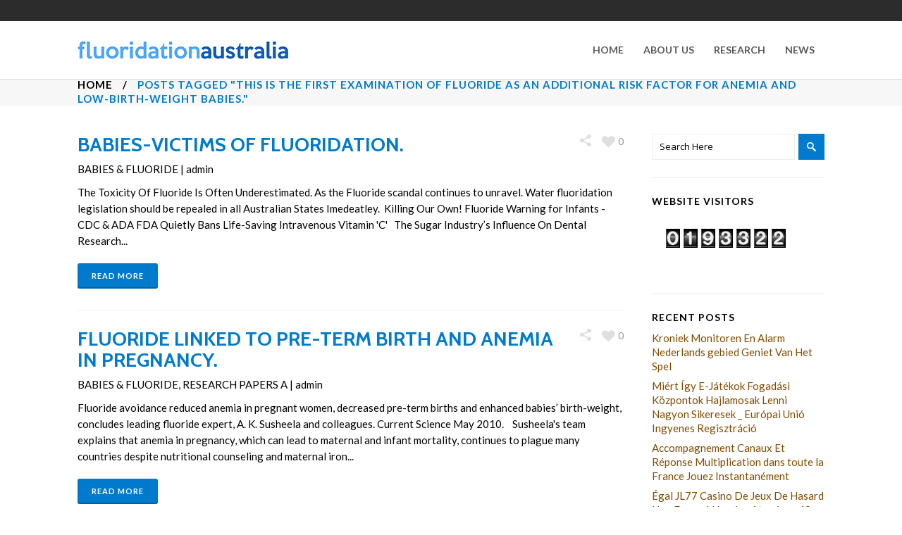

--- FILE ---
content_type: text/html; charset=UTF-8
request_url: http://fluoridationaustralia.com/tag/this-is-the-first-examination-of-fluoride-as-an-additional-risk-factor-for-anemia-and-low-birth-weight-babies/
body_size: 14462
content:
<!DOCTYPE html>
<html lang="en-US">
<head>
	<meta charset="UTF-8"/>
	
				<meta name=viewport content="width=device-width,initial-scale=1,user-scalable=no">
					
						
							<meta name="keywords" content="fluoride, fluoridation, water">
						<link rel="shortcut icon" type="image/x-icon" href="http://fluoridationaustralia.com/wp-content/uploads/2016/02/favicon.ico">
			<link rel="apple-touch-icon" href="http://fluoridationaustralia.com/wp-content/uploads/2016/02/favicon.ico"/>
			
	<link rel="profile" href="http://gmpg.org/xfn/11"/>
		
	<title>This is the first examination of fluoride as an additional risk factor for anemia and low-birth-weight babies. &#8211; Fluoridation Australia</title>
<meta name='robots' content='max-image-preview:large' />
<link rel='dns-prefetch' href='//fonts.googleapis.com' />
<link rel="alternate" type="application/rss+xml" title="Fluoridation Australia &raquo; Feed" href="http://fluoridationaustralia.com/feed/" />
<link rel="alternate" type="application/rss+xml" title="Fluoridation Australia &raquo; Comments Feed" href="http://fluoridationaustralia.com/comments/feed/" />
<link rel="alternate" type="application/rss+xml" title="Fluoridation Australia &raquo; This is the first examination of fluoride as an additional risk factor for anemia and low-birth-weight babies. Tag Feed" href="http://fluoridationaustralia.com/tag/this-is-the-first-examination-of-fluoride-as-an-additional-risk-factor-for-anemia-and-low-birth-weight-babies/feed/" />
<style id='wp-img-auto-sizes-contain-inline-css' type='text/css'>
img:is([sizes=auto i],[sizes^="auto," i]){contain-intrinsic-size:3000px 1500px}
/*# sourceURL=wp-img-auto-sizes-contain-inline-css */
</style>
<link rel='stylesheet' id='layerslider-css' href='http://fluoridationaustralia.com/wp-content/plugins/LayerSlider/assets/static/layerslider/css/layerslider.css?ver=7.0.5' type='text/css' media='all' />
<link rel='stylesheet' id='ls-google-fonts-css' href='https://fonts.googleapis.com/css?family=Lato:100,100i,200,200i,300,300i,400,400i,500,500i,600,600i,700,700i,800,800i,900,900i%7COpen+Sans:100,100i,200,200i,300,300i,400,400i,500,500i,600,600i,700,700i,800,800i,900,900i%7CIndie+Flower:100,100i,200,200i,300,300i,400,400i,500,500i,600,600i,700,700i,800,800i,900,900i%7COswald:100,100i,200,200i,300,300i,400,400i,500,500i,600,600i,700,700i,800,800i,900,900i' type='text/css' media='all' />
<style id='wp-emoji-styles-inline-css' type='text/css'>

	img.wp-smiley, img.emoji {
		display: inline !important;
		border: none !important;
		box-shadow: none !important;
		height: 1em !important;
		width: 1em !important;
		margin: 0 0.07em !important;
		vertical-align: -0.1em !important;
		background: none !important;
		padding: 0 !important;
	}
/*# sourceURL=wp-emoji-styles-inline-css */
</style>
<style id='wp-block-library-inline-css' type='text/css'>
:root{--wp-block-synced-color:#7a00df;--wp-block-synced-color--rgb:122,0,223;--wp-bound-block-color:var(--wp-block-synced-color);--wp-editor-canvas-background:#ddd;--wp-admin-theme-color:#007cba;--wp-admin-theme-color--rgb:0,124,186;--wp-admin-theme-color-darker-10:#006ba1;--wp-admin-theme-color-darker-10--rgb:0,107,160.5;--wp-admin-theme-color-darker-20:#005a87;--wp-admin-theme-color-darker-20--rgb:0,90,135;--wp-admin-border-width-focus:2px}@media (min-resolution:192dpi){:root{--wp-admin-border-width-focus:1.5px}}.wp-element-button{cursor:pointer}:root .has-very-light-gray-background-color{background-color:#eee}:root .has-very-dark-gray-background-color{background-color:#313131}:root .has-very-light-gray-color{color:#eee}:root .has-very-dark-gray-color{color:#313131}:root .has-vivid-green-cyan-to-vivid-cyan-blue-gradient-background{background:linear-gradient(135deg,#00d084,#0693e3)}:root .has-purple-crush-gradient-background{background:linear-gradient(135deg,#34e2e4,#4721fb 50%,#ab1dfe)}:root .has-hazy-dawn-gradient-background{background:linear-gradient(135deg,#faaca8,#dad0ec)}:root .has-subdued-olive-gradient-background{background:linear-gradient(135deg,#fafae1,#67a671)}:root .has-atomic-cream-gradient-background{background:linear-gradient(135deg,#fdd79a,#004a59)}:root .has-nightshade-gradient-background{background:linear-gradient(135deg,#330968,#31cdcf)}:root .has-midnight-gradient-background{background:linear-gradient(135deg,#020381,#2874fc)}:root{--wp--preset--font-size--normal:16px;--wp--preset--font-size--huge:42px}.has-regular-font-size{font-size:1em}.has-larger-font-size{font-size:2.625em}.has-normal-font-size{font-size:var(--wp--preset--font-size--normal)}.has-huge-font-size{font-size:var(--wp--preset--font-size--huge)}.has-text-align-center{text-align:center}.has-text-align-left{text-align:left}.has-text-align-right{text-align:right}.has-fit-text{white-space:nowrap!important}#end-resizable-editor-section{display:none}.aligncenter{clear:both}.items-justified-left{justify-content:flex-start}.items-justified-center{justify-content:center}.items-justified-right{justify-content:flex-end}.items-justified-space-between{justify-content:space-between}.screen-reader-text{border:0;clip-path:inset(50%);height:1px;margin:-1px;overflow:hidden;padding:0;position:absolute;width:1px;word-wrap:normal!important}.screen-reader-text:focus{background-color:#ddd;clip-path:none;color:#444;display:block;font-size:1em;height:auto;left:5px;line-height:normal;padding:15px 23px 14px;text-decoration:none;top:5px;width:auto;z-index:100000}html :where(.has-border-color){border-style:solid}html :where([style*=border-top-color]){border-top-style:solid}html :where([style*=border-right-color]){border-right-style:solid}html :where([style*=border-bottom-color]){border-bottom-style:solid}html :where([style*=border-left-color]){border-left-style:solid}html :where([style*=border-width]){border-style:solid}html :where([style*=border-top-width]){border-top-style:solid}html :where([style*=border-right-width]){border-right-style:solid}html :where([style*=border-bottom-width]){border-bottom-style:solid}html :where([style*=border-left-width]){border-left-style:solid}html :where(img[class*=wp-image-]){height:auto;max-width:100%}:where(figure){margin:0 0 1em}html :where(.is-position-sticky){--wp-admin--admin-bar--position-offset:var(--wp-admin--admin-bar--height,0px)}@media screen and (max-width:600px){html :where(.is-position-sticky){--wp-admin--admin-bar--position-offset:0px}}

/*# sourceURL=wp-block-library-inline-css */
</style><style id='global-styles-inline-css' type='text/css'>
:root{--wp--preset--aspect-ratio--square: 1;--wp--preset--aspect-ratio--4-3: 4/3;--wp--preset--aspect-ratio--3-4: 3/4;--wp--preset--aspect-ratio--3-2: 3/2;--wp--preset--aspect-ratio--2-3: 2/3;--wp--preset--aspect-ratio--16-9: 16/9;--wp--preset--aspect-ratio--9-16: 9/16;--wp--preset--color--black: #000000;--wp--preset--color--cyan-bluish-gray: #abb8c3;--wp--preset--color--white: #ffffff;--wp--preset--color--pale-pink: #f78da7;--wp--preset--color--vivid-red: #cf2e2e;--wp--preset--color--luminous-vivid-orange: #ff6900;--wp--preset--color--luminous-vivid-amber: #fcb900;--wp--preset--color--light-green-cyan: #7bdcb5;--wp--preset--color--vivid-green-cyan: #00d084;--wp--preset--color--pale-cyan-blue: #8ed1fc;--wp--preset--color--vivid-cyan-blue: #0693e3;--wp--preset--color--vivid-purple: #9b51e0;--wp--preset--gradient--vivid-cyan-blue-to-vivid-purple: linear-gradient(135deg,rgb(6,147,227) 0%,rgb(155,81,224) 100%);--wp--preset--gradient--light-green-cyan-to-vivid-green-cyan: linear-gradient(135deg,rgb(122,220,180) 0%,rgb(0,208,130) 100%);--wp--preset--gradient--luminous-vivid-amber-to-luminous-vivid-orange: linear-gradient(135deg,rgb(252,185,0) 0%,rgb(255,105,0) 100%);--wp--preset--gradient--luminous-vivid-orange-to-vivid-red: linear-gradient(135deg,rgb(255,105,0) 0%,rgb(207,46,46) 100%);--wp--preset--gradient--very-light-gray-to-cyan-bluish-gray: linear-gradient(135deg,rgb(238,238,238) 0%,rgb(169,184,195) 100%);--wp--preset--gradient--cool-to-warm-spectrum: linear-gradient(135deg,rgb(74,234,220) 0%,rgb(151,120,209) 20%,rgb(207,42,186) 40%,rgb(238,44,130) 60%,rgb(251,105,98) 80%,rgb(254,248,76) 100%);--wp--preset--gradient--blush-light-purple: linear-gradient(135deg,rgb(255,206,236) 0%,rgb(152,150,240) 100%);--wp--preset--gradient--blush-bordeaux: linear-gradient(135deg,rgb(254,205,165) 0%,rgb(254,45,45) 50%,rgb(107,0,62) 100%);--wp--preset--gradient--luminous-dusk: linear-gradient(135deg,rgb(255,203,112) 0%,rgb(199,81,192) 50%,rgb(65,88,208) 100%);--wp--preset--gradient--pale-ocean: linear-gradient(135deg,rgb(255,245,203) 0%,rgb(182,227,212) 50%,rgb(51,167,181) 100%);--wp--preset--gradient--electric-grass: linear-gradient(135deg,rgb(202,248,128) 0%,rgb(113,206,126) 100%);--wp--preset--gradient--midnight: linear-gradient(135deg,rgb(2,3,129) 0%,rgb(40,116,252) 100%);--wp--preset--font-size--small: 13px;--wp--preset--font-size--medium: 20px;--wp--preset--font-size--large: 36px;--wp--preset--font-size--x-large: 42px;--wp--preset--spacing--20: 0.44rem;--wp--preset--spacing--30: 0.67rem;--wp--preset--spacing--40: 1rem;--wp--preset--spacing--50: 1.5rem;--wp--preset--spacing--60: 2.25rem;--wp--preset--spacing--70: 3.38rem;--wp--preset--spacing--80: 5.06rem;--wp--preset--shadow--natural: 6px 6px 9px rgba(0, 0, 0, 0.2);--wp--preset--shadow--deep: 12px 12px 50px rgba(0, 0, 0, 0.4);--wp--preset--shadow--sharp: 6px 6px 0px rgba(0, 0, 0, 0.2);--wp--preset--shadow--outlined: 6px 6px 0px -3px rgb(255, 255, 255), 6px 6px rgb(0, 0, 0);--wp--preset--shadow--crisp: 6px 6px 0px rgb(0, 0, 0);}:where(.is-layout-flex){gap: 0.5em;}:where(.is-layout-grid){gap: 0.5em;}body .is-layout-flex{display: flex;}.is-layout-flex{flex-wrap: wrap;align-items: center;}.is-layout-flex > :is(*, div){margin: 0;}body .is-layout-grid{display: grid;}.is-layout-grid > :is(*, div){margin: 0;}:where(.wp-block-columns.is-layout-flex){gap: 2em;}:where(.wp-block-columns.is-layout-grid){gap: 2em;}:where(.wp-block-post-template.is-layout-flex){gap: 1.25em;}:where(.wp-block-post-template.is-layout-grid){gap: 1.25em;}.has-black-color{color: var(--wp--preset--color--black) !important;}.has-cyan-bluish-gray-color{color: var(--wp--preset--color--cyan-bluish-gray) !important;}.has-white-color{color: var(--wp--preset--color--white) !important;}.has-pale-pink-color{color: var(--wp--preset--color--pale-pink) !important;}.has-vivid-red-color{color: var(--wp--preset--color--vivid-red) !important;}.has-luminous-vivid-orange-color{color: var(--wp--preset--color--luminous-vivid-orange) !important;}.has-luminous-vivid-amber-color{color: var(--wp--preset--color--luminous-vivid-amber) !important;}.has-light-green-cyan-color{color: var(--wp--preset--color--light-green-cyan) !important;}.has-vivid-green-cyan-color{color: var(--wp--preset--color--vivid-green-cyan) !important;}.has-pale-cyan-blue-color{color: var(--wp--preset--color--pale-cyan-blue) !important;}.has-vivid-cyan-blue-color{color: var(--wp--preset--color--vivid-cyan-blue) !important;}.has-vivid-purple-color{color: var(--wp--preset--color--vivid-purple) !important;}.has-black-background-color{background-color: var(--wp--preset--color--black) !important;}.has-cyan-bluish-gray-background-color{background-color: var(--wp--preset--color--cyan-bluish-gray) !important;}.has-white-background-color{background-color: var(--wp--preset--color--white) !important;}.has-pale-pink-background-color{background-color: var(--wp--preset--color--pale-pink) !important;}.has-vivid-red-background-color{background-color: var(--wp--preset--color--vivid-red) !important;}.has-luminous-vivid-orange-background-color{background-color: var(--wp--preset--color--luminous-vivid-orange) !important;}.has-luminous-vivid-amber-background-color{background-color: var(--wp--preset--color--luminous-vivid-amber) !important;}.has-light-green-cyan-background-color{background-color: var(--wp--preset--color--light-green-cyan) !important;}.has-vivid-green-cyan-background-color{background-color: var(--wp--preset--color--vivid-green-cyan) !important;}.has-pale-cyan-blue-background-color{background-color: var(--wp--preset--color--pale-cyan-blue) !important;}.has-vivid-cyan-blue-background-color{background-color: var(--wp--preset--color--vivid-cyan-blue) !important;}.has-vivid-purple-background-color{background-color: var(--wp--preset--color--vivid-purple) !important;}.has-black-border-color{border-color: var(--wp--preset--color--black) !important;}.has-cyan-bluish-gray-border-color{border-color: var(--wp--preset--color--cyan-bluish-gray) !important;}.has-white-border-color{border-color: var(--wp--preset--color--white) !important;}.has-pale-pink-border-color{border-color: var(--wp--preset--color--pale-pink) !important;}.has-vivid-red-border-color{border-color: var(--wp--preset--color--vivid-red) !important;}.has-luminous-vivid-orange-border-color{border-color: var(--wp--preset--color--luminous-vivid-orange) !important;}.has-luminous-vivid-amber-border-color{border-color: var(--wp--preset--color--luminous-vivid-amber) !important;}.has-light-green-cyan-border-color{border-color: var(--wp--preset--color--light-green-cyan) !important;}.has-vivid-green-cyan-border-color{border-color: var(--wp--preset--color--vivid-green-cyan) !important;}.has-pale-cyan-blue-border-color{border-color: var(--wp--preset--color--pale-cyan-blue) !important;}.has-vivid-cyan-blue-border-color{border-color: var(--wp--preset--color--vivid-cyan-blue) !important;}.has-vivid-purple-border-color{border-color: var(--wp--preset--color--vivid-purple) !important;}.has-vivid-cyan-blue-to-vivid-purple-gradient-background{background: var(--wp--preset--gradient--vivid-cyan-blue-to-vivid-purple) !important;}.has-light-green-cyan-to-vivid-green-cyan-gradient-background{background: var(--wp--preset--gradient--light-green-cyan-to-vivid-green-cyan) !important;}.has-luminous-vivid-amber-to-luminous-vivid-orange-gradient-background{background: var(--wp--preset--gradient--luminous-vivid-amber-to-luminous-vivid-orange) !important;}.has-luminous-vivid-orange-to-vivid-red-gradient-background{background: var(--wp--preset--gradient--luminous-vivid-orange-to-vivid-red) !important;}.has-very-light-gray-to-cyan-bluish-gray-gradient-background{background: var(--wp--preset--gradient--very-light-gray-to-cyan-bluish-gray) !important;}.has-cool-to-warm-spectrum-gradient-background{background: var(--wp--preset--gradient--cool-to-warm-spectrum) !important;}.has-blush-light-purple-gradient-background{background: var(--wp--preset--gradient--blush-light-purple) !important;}.has-blush-bordeaux-gradient-background{background: var(--wp--preset--gradient--blush-bordeaux) !important;}.has-luminous-dusk-gradient-background{background: var(--wp--preset--gradient--luminous-dusk) !important;}.has-pale-ocean-gradient-background{background: var(--wp--preset--gradient--pale-ocean) !important;}.has-electric-grass-gradient-background{background: var(--wp--preset--gradient--electric-grass) !important;}.has-midnight-gradient-background{background: var(--wp--preset--gradient--midnight) !important;}.has-small-font-size{font-size: var(--wp--preset--font-size--small) !important;}.has-medium-font-size{font-size: var(--wp--preset--font-size--medium) !important;}.has-large-font-size{font-size: var(--wp--preset--font-size--large) !important;}.has-x-large-font-size{font-size: var(--wp--preset--font-size--x-large) !important;}
/*# sourceURL=global-styles-inline-css */
</style>

<style id='classic-theme-styles-inline-css' type='text/css'>
/*! This file is auto-generated */
.wp-block-button__link{color:#fff;background-color:#32373c;border-radius:9999px;box-shadow:none;text-decoration:none;padding:calc(.667em + 2px) calc(1.333em + 2px);font-size:1.125em}.wp-block-file__button{background:#32373c;color:#fff;text-decoration:none}
/*# sourceURL=/wp-includes/css/classic-themes.min.css */
</style>
<link rel='stylesheet' id='mediaelement-css' href='http://fluoridationaustralia.com/wp-includes/js/mediaelement/mediaelementplayer-legacy.min.css?ver=4.2.17' type='text/css' media='all' />
<link rel='stylesheet' id='wp-mediaelement-css' href='http://fluoridationaustralia.com/wp-includes/js/mediaelement/wp-mediaelement.min.css?ver=6.9' type='text/css' media='all' />
<link rel='stylesheet' id='river-default-style-css' href='http://fluoridationaustralia.com/wp-content/themes/river/style.css?ver=6.9' type='text/css' media='all' />
<link rel='stylesheet' id='river-font-awesome-css' href='http://fluoridationaustralia.com/wp-content/themes/river/css/font-awesome/css/font-awesome.min.css?ver=6.9' type='text/css' media='all' />
<link rel='stylesheet' id='river-stylesheet-css' href='http://fluoridationaustralia.com/wp-content/themes/river/css/stylesheet.min.css?ver=6.9' type='text/css' media='all' />
<link rel='stylesheet' id='river-style-dynamic-css' href='http://fluoridationaustralia.com/wp-content/themes/river/css/style_dynamic.css?ver=1666759377' type='text/css' media='all' />
<link rel='stylesheet' id='river-responsive-css' href='http://fluoridationaustralia.com/wp-content/themes/river/css/responsive.min.css?ver=6.9' type='text/css' media='all' />
<link rel='stylesheet' id='river-style-dynamic-responsive-css' href='http://fluoridationaustralia.com/wp-content/themes/river/css/style_dynamic_responsive.css?ver=1666759377' type='text/css' media='all' />
<style id='river-style-dynamic-responsive-inline-css' type='text/css'>
.blog_holder article .post_text h2 .date {display: none;}
.single_tags {display: none;}
aside .widget li a {color:#804B01;}
aside .widget h6 {font-size:14px; letter-spacing:1px; text-transform:uppercase;}
.scfp-form-content .scfp-form-row .scfp-form-field {width:50%;}
.mejs-container .mejs-controls {display:none;}
.mejs-mediaelement {background-color:#FFF;}
span.progress_number {visibility:hidden !important;}
span.progress_number *{visibility:hidden !important;}
/*# sourceURL=river-style-dynamic-responsive-inline-css */
</style>
<link rel='stylesheet' id='js_composer_front-css' href='http://fluoridationaustralia.com/wp-content/plugins/js_composer/assets/css/js_composer.min.css?ver=6.7.0' type='text/css' media='all' />
<link rel='stylesheet' id='river-google-fonts-css' href='http://fonts.googleapis.com/css?family=Oswald%3A200%2C300%2C300i%2C400%2C400i%2C700%7COpen+Sans%3A200%2C300%2C300i%2C400%2C400i%2C700%7CLato%3A200%2C300%2C300i%2C400%2C400i%2C700%7CCabin%3A200%2C300%2C300i%2C400%2C400i%2C700&#038;subset=latin%2Clatin-ext&#038;ver=1.0.0' type='text/css' media='all' />
<script type="text/javascript" src="http://fluoridationaustralia.com/wp-includes/js/jquery/jquery.min.js?ver=3.7.1" id="jquery-core-js"></script>
<script type="text/javascript" src="http://fluoridationaustralia.com/wp-includes/js/jquery/jquery-migrate.min.js?ver=3.4.1" id="jquery-migrate-js"></script>
<script type="text/javascript" id="layerslider-utils-js-extra">
/* <![CDATA[ */
var LS_Meta = {"v":"7.0.5","fixGSAP":"1"};
//# sourceURL=layerslider-utils-js-extra
/* ]]> */
</script>
<script type="text/javascript" src="http://fluoridationaustralia.com/wp-content/plugins/LayerSlider/assets/static/layerslider/js/layerslider.utils.js?ver=7.0.5" id="layerslider-utils-js"></script>
<script type="text/javascript" src="http://fluoridationaustralia.com/wp-content/plugins/LayerSlider/assets/static/layerslider/js/layerslider.kreaturamedia.jquery.js?ver=7.0.5" id="layerslider-js"></script>
<script type="text/javascript" src="http://fluoridationaustralia.com/wp-content/plugins/LayerSlider/assets/static/layerslider/js/layerslider.transitions.js?ver=7.0.5" id="layerslider-transitions-js"></script>
<meta name="generator" content="Powered by LayerSlider 7.0.5 - Multi-Purpose, Responsive, Parallax, Mobile-Friendly Slider Plugin for WordPress." />
<!-- LayerSlider updates and docs at: https://layerslider.com -->
<link rel="https://api.w.org/" href="http://fluoridationaustralia.com/wp-json/" /><link rel="alternate" title="JSON" type="application/json" href="http://fluoridationaustralia.com/wp-json/wp/v2/tags/53" /><link rel="EditURI" type="application/rsd+xml" title="RSD" href="http://fluoridationaustralia.com/xmlrpc.php?rsd" />
<meta name="generator" content="WordPress 6.9" />
<meta name="generator" content="Powered by WPBakery Page Builder - drag and drop page builder for WordPress."/>
<noscript><style> .wpb_animate_when_almost_visible { opacity: 1; }</style></noscript></head>
<body class="archive tag tag-this-is-the-first-examination-of-fluoride-as-an-additional-risk-factor-for-anemia-and-low-birth-weight-babies tag-53 wp-theme-river river-core-1.1 river-theme-ver-2.4  wpb-js-composer js-comp-ver-6.7.0 vc_responsive">
			<div class="wrapper">
	<div class="wrapper_inner">
				
		<header class="page_header has_top scroll_top">
	<div class="header_inner clearfix">
		
					<div class="header_top clearfix">
								<div class="container">
					<div class="container_inner clearfix">
												<div class="left">
							<div class="inner">
															</div>
						</div>
						<div class="right">
							<div class="inner">
															</div>
						</div>
											</div>
				</div>
						</div>
				<div class="header_bottom clearfix">
						<div class="container">
				<div class="container_inner clearfix">
										<div class="header_inner_left">
													<div class="mobile_menu_button"><span><i class="icon-reorder"></i></span></div>
												<div class="logo_wrapper">
							<div class="logo">
								<a href="http://fluoridationaustralia.com/">
									<img src="http://fluoridationaustralia.com/wp-content/uploads/2016/02/logo-fa.png" alt="Logo"/>
								</a>
							</div>
						</div>
					</div>
											<div class="header_inner_right">
							
<div class="side_menu_button_wrapper right">
	<div class="side_menu_button">
			</div>
</div>						</div>
										<nav class="main_menu drop_down right">
						<ul id="menu-header-menu" class=""><li id="nav-menu-item-25291" class="menu-item menu-item-type-custom menu-item-object-custom menu-item-home  narrow"><a href="http://fluoridationaustralia.com" class=""><i class="menu_icon blank"></i><span>Home</span></a></li>
<li id="nav-menu-item-25292" class="menu-item menu-item-type-custom menu-item-object-custom  narrow"><a href="http://fluoridationaustralia.com/?page_id=1195" class=""><i class="menu_icon blank"></i><span>About Us</span></a></li>
<li id="nav-menu-item-25315" class="menu-item menu-item-type-taxonomy menu-item-object-category  narrow"><a href="http://fluoridationaustralia.com/category/research-papers-a/" class=""><i class="menu_icon blank"></i><span>Research</span></a></li>
<li id="nav-menu-item-25341" class="menu-item menu-item-type-custom menu-item-object-custom  narrow"><a href="http://fluoridationaustralia.com/fluoridation-news-flashes/" class=""><i class="menu_icon blank"></i><span>News</span></a></li>
</ul>					</nav>
										<nav class="mobile_menu">
						<ul id="menu-header-menu-1" class=""><li id="mobile-menu-item-25291" class="menu-item menu-item-type-custom menu-item-object-custom menu-item-home "><a href="http://fluoridationaustralia.com" class=""><span>Home</span><span class="mobile_arrow"><i class="icon-angle-right"></i><i class="icon-angle-down"></i></span></a></li>
<li id="mobile-menu-item-25292" class="menu-item menu-item-type-custom menu-item-object-custom "><a href="http://fluoridationaustralia.com/?page_id=1195" class=""><span>About Us</span><span class="mobile_arrow"><i class="icon-angle-right"></i><i class="icon-angle-down"></i></span></a></li>
<li id="mobile-menu-item-25315" class="menu-item menu-item-type-taxonomy menu-item-object-category "><a href="http://fluoridationaustralia.com/category/research-papers-a/" class=""><span>Research</span><span class="mobile_arrow"><i class="icon-angle-right"></i><i class="icon-angle-down"></i></span></a></li>
<li id="mobile-menu-item-25341" class="menu-item menu-item-type-custom menu-item-object-custom "><a href="http://fluoridationaustralia.com/fluoridation-news-flashes/" class=""><span>News</span><span class="mobile_arrow"><i class="icon-angle-right"></i><i class="icon-angle-down"></i></span></a></li>
</ul>					</nav>
									</div>
			</div>
				</div>
	</div>
</header>			<a id='back_to_top' href='#'>
		<span class="icon-stack">
			<i class="icon-chevron-up " style=""></i>
		</span>
	</a>
		<div class="content">
							<div class="content_inner">		<div class="title with_breadcrumbs" style="height:40px;">
							<div class="title_holder">
				<div class="container">
					<div class="container_inner clearfix">
													<div class="breadcrumb" ><div class="breadcrumbs"><a href="http://fluoridationaustralia.com/">Home</a><span class="delimiter"> / </span><span class="current">Posts tagged &quot;This is the first examination of fluoride as an additional risk factor for anemia and low-birth-weight babies."</span></div></div>																		</div>
				</div>
			</div>
			</div>
	
    <div class="container">
    <div class="container_inner clearfix">
            <div class="two_columns_75_25 background_color_sidebar grid2 clearfix">
            <div class="column1">
                <div class="column_inner">
                                                <div class="blog_holder">
                                                                    		<article id="post-23002" class="post-23002 post type-post status-publish format-standard hentry category-babies-fluoride tag-this-is-the-first-examination-of-fluoride-as-an-additional-risk-factor-for-anemia-and-low-birth-weight-babies">
						<div class="post_text">
				<div class="post_icons_holder">
						<div class="blog_share"><span class="social_share_holder"><span class="social_share_icon"></span><div class="social_share_dropdown"><ul><li class="share_title"><span>Share on</span></li><li class="facebook_share"><a title="Share on Facebook" href="javascript:void(0)" onclick="window.open('http://www.facebook.com/sharer/sharer.php?u=http://fluoridationaustralia.com/babies-victims-of-fluoridation-2/', 'sharer', 'toolbar=0,status=0,width=620,height=280');"><i class="icon-facebook"></i><span class='share_text'>Share</span></a></li><li class="twitter_share"><a href="#" title="Share on Twitter" onclick="popUp=window.open('https://twitter.com/intent/tweet?text=The+Toxicity+Of+Fluoride+Is+Often+Underestimated.+As+the+http://fluoridationaustralia.com/babies-victims-of-fluoridation-2/', 'popupwindow', 'scrollbars=yes,width=800,height=400');popUp.focus();return false;"><i class="icon-twitter"></i><span class='share_text'>Tweet</span></a></li></ul></div></span></div>												<span class="post_social">
															<span class="blog_like">
									 <a href="#" class="qode-like" id="qode-like-23002" title="Like this"><i class="icon-heart icon-large"></i><span class="qode-like-count">0</span></a>								</span>
													</span>	
				</div>	
				<h2 class="post_title_label"><span class="date">17 Apr</span> <a href="http://fluoridationaustralia.com/babies-victims-of-fluoridation-2/" title="BABIES-VICTIMS OF FLUORIDATION.">BABIES-VICTIMS OF FLUORIDATION.</a></h2>
				<span class="post_infos">
						<a href="http://fluoridationaustralia.com/category/babies-fluoride/" rel="category tag">BABIES &amp; FLUORIDE</a> | 						<a class="post_author" href="http://fluoridationaustralia.com/author/admin/">admin</a>
				</span>
				<p>
The Toxicity Of Fluoride Is
Often Underestimated.

As the Fluoride scandal continues to
unravel. Water fluoridation legislation
should be repealed in all
Australian States
Imedeatley. 

Killing Our Own!




Fluoride Warning for Infants - CDC &amp; ADA

FDA Quietly Bans Life-Saving Intravenous 
Vitamin 'C'  

The Sugar Industry’s
Influence On Dental Research...</p>						<span class="qbutton_holder"><a href="http://fluoridationaustralia.com/babies-victims-of-fluoridation-2/" class="qbutton">READ MORE</a></span>
								</div>
		</article>
		

                                                                    		<article id="post-1024" class="post-1024 post type-post status-publish format-standard hentry category-babies-fluoride category-research-papers-a tag-this-is-the-first-examination-of-fluoride-as-an-additional-risk-factor-for-anemia-and-low-birth-weight-babies">
						<div class="post_text">
				<div class="post_icons_holder">
						<div class="blog_share"><span class="social_share_holder"><span class="social_share_icon"></span><div class="social_share_dropdown"><ul><li class="share_title"><span>Share on</span></li><li class="facebook_share"><a title="Share on Facebook" href="javascript:void(0)" onclick="window.open('http://www.facebook.com/sharer/sharer.php?u=http://fluoridationaustralia.com/fluoride-linked-to-pre-term-birth-anemia-in-pregnancy/', 'sharer', 'toolbar=0,status=0,width=620,height=280');"><i class="icon-facebook"></i><span class='share_text'>Share</span></a></li><li class="twitter_share"><a href="#" title="Share on Twitter" onclick="popUp=window.open('https://twitter.com/intent/tweet?text=Fluoride+avoidance+reduced+anemia+in+http://fluoridationaustralia.com/fluoride-linked-to-pre-term-birth-anemia-in-pregnancy/', 'popupwindow', 'scrollbars=yes,width=800,height=400');popUp.focus();return false;"><i class="icon-twitter"></i><span class='share_text'>Tweet</span></a></li></ul></div></span></div>												<span class="post_social">
															<span class="blog_like">
									 <a href="#" class="qode-like" id="qode-like-1024" title="Like this"><i class="icon-heart icon-large"></i><span class="qode-like-count">0</span></a>								</span>
													</span>	
				</div>	
				<h2 class="post_title_label"><span class="date">07 Dec</span> <a href="http://fluoridationaustralia.com/fluoride-linked-to-pre-term-birth-anemia-in-pregnancy/" title="FLUORIDE LINKED TO PRE-TERM BIRTH AND ANEMIA IN PREGNANCY.">FLUORIDE LINKED TO PRE-TERM BIRTH AND ANEMIA IN PREGNANCY.</a></h2>
				<span class="post_infos">
						<a href="http://fluoridationaustralia.com/category/babies-fluoride/" rel="category tag">BABIES &amp; FLUORIDE</a>, <a href="http://fluoridationaustralia.com/category/research-papers-a/" rel="category tag">RESEARCH PAPERS A</a> | 						<a class="post_author" href="http://fluoridationaustralia.com/author/admin/">admin</a>
				</span>
				<p>

Fluoride avoidance reduced anemia in pregnant
women, decreased pre-term births and
enhanced babies’ birth-weight,
concludes leading fluoride
expert, A. K. Susheela
and colleagues.
Current Science
May 2010.

   Susheela's team explains that anemia in pregnancy, which can lead to maternal and infant mortality, continues to plague many countries despite nutritional counseling and maternal iron...</p>						<span class="qbutton_holder"><a href="http://fluoridationaustralia.com/fluoride-linked-to-pre-term-birth-anemia-in-pregnancy/" class="qbutton">READ MORE</a></span>
								</div>
		</article>
		

                                                                	                            	                                                        </div>
                                            </div>
            </div>
            <div class="column2">
                <div class="column_inner">
	<aside>
		<div id="search-4" class="widget widget_search posts_holder"><form role="search" method="get" id="searchform" class="searchform" action="http://fluoridationaustralia.com/">
				<div>
					<label class="screen-reader-text" for="s">Search for:</label>
					<input type="text" value="" name="s" id="s" />
					<input type="submit" id="searchsubmit" value="Search" />
				</div>
			</form></div><div id="wp_statsmechanic-3" class="widget widget_wp_statsmechanic posts_holder"><h6>Website Visitors</h6><link rel='stylesheet' type='text/css' href='http://fluoridationaustralia.com/wp-content/plugins/mechanic-visitor-counter/styles/css/default.css' /><div id='mvcwid' style='font-size:2; text-align:Left;color:;'>
	<div id="mvccount"><img src='http://fluoridationaustralia.com/wp-content/plugins/mechanic-visitor-counter/styles/image/chevy/0.gif' alt='0'><img src='http://fluoridationaustralia.com/wp-content/plugins/mechanic-visitor-counter/styles/image/chevy/1.gif' alt='1'><img src='http://fluoridationaustralia.com/wp-content/plugins/mechanic-visitor-counter/styles/image/chevy/9.gif' alt='9'><img src='http://fluoridationaustralia.com/wp-content/plugins/mechanic-visitor-counter/styles/image/chevy/3.gif' alt='3'><img src='http://fluoridationaustralia.com/wp-content/plugins/mechanic-visitor-counter/styles/image/chevy/3.gif' alt='3'><img src='http://fluoridationaustralia.com/wp-content/plugins/mechanic-visitor-counter/styles/image/chevy/2.gif' alt='2'><img src='http://fluoridationaustralia.com/wp-content/plugins/mechanic-visitor-counter/styles/image/chevy/2.gif' alt='2'></div>
	<div id="mvctable">
        	<table width='100%'>
                                                			                                                </table>
    	</div>
        		       
 </div> 
            </div>
		<div id="recent-posts-3" class="widget widget_recent_entries posts_holder">
		<h6>Recent Posts</h6>
		<ul>
											<li>
					<a href="http://fluoridationaustralia.com/kroniek-monitoren-en-alarm-nederlands-gebied-geniet-van-het-spel/">Kroniek Monitoren En Alarm  Nederlands gebied Geniet Van Het Spel</a>
									</li>
											<li>
					<a href="http://fluoridationaustralia.com/mi-rt-gy-e-j-t-kok-fogad-si-k-zpontok-hajlamosak-lenni-nagyon-sikeresek-eur-pai-uni-ingyenes-regisztr-ci/">Miért Így E-Játékok Fogadási Központok Hajlamosak Lenni Nagyon Sikeresek _ Európai Unió Ingyenes Regisztráció</a>
									</li>
											<li>
					<a href="http://fluoridationaustralia.com/accompagnement-canaux-et-r-ponse-multiplication-dans-toute-la-france-jouez-instantan-ment/">Accompagnement Canaux Et Réponse Multiplication  dans toute la France Jouez Instantanément</a>
									</li>
											<li>
					<a href="http://fluoridationaustralia.com/gal-jl77-casino-de-jeux-de-hasard-non-engag-num-ro-atomique-49-les-philippines-r-gion-europ-enne-r-clamez-des-tours-gratuits/">Égal JL77 Casino De Jeux De Hasard Non Engagé Numéro Atomique 49 Les Philippines _ région européenne Réclamez Des Tours Gratuits</a>
									</li>
											<li>
					<a href="http://fluoridationaustralia.com/gg-bet-promotiecode-netherlands-doe-nu-mee/">Gg Bet Promotiecode  Netherlands Doe Nu Mee</a>
									</li>
					</ul>

		</div><div id="categories-3" class="widget widget_categories posts_holder"><h6>Categories</h6>
			<ul>
					<li class="cat-item cat-item-6"><a href="http://fluoridationaustralia.com/category/babies-fluoride/">BABIES &amp; FLUORIDE</a>
</li>
	<li class="cat-item cat-item-217"><a href="http://fluoridationaustralia.com/category/climate-change-fluorides/">CLIMATE CHANGE &amp; FLUORIDES</a>
</li>
	<li class="cat-item cat-item-2"><a href="http://fluoridationaustralia.com/category/dentists-fluoride/">DENTISTS &amp; FLUORIDE</a>
</li>
	<li class="cat-item cat-item-73"><a href="http://fluoridationaustralia.com/category/failure-of-fluoridation-2/">FAILURE OF FLUORIDATION</a>
</li>
	<li class="cat-item cat-item-152"><a href="http://fluoridationaustralia.com/category/fluoridation-babies-innocent-victims-2/">FLUORIDATION -BABIES INNOCENT VICTIMS</a>
</li>
	<li class="cat-item cat-item-7"><a href="http://fluoridationaustralia.com/category/lead-contamination-fluoridation/">FLUORIDATION &amp; LEAD</a>
</li>
	<li class="cat-item cat-item-77"><a href="http://fluoridationaustralia.com/category/fluoridation-and-money/">FLUORIDATION AND MONEY</a>
</li>
	<li class="cat-item cat-item-261"><a href="http://fluoridationaustralia.com/category/fluoridation-and-radioactive-isotopes/">FLUORIDATION AND RADIOACTIVE ISOTOPES</a>
</li>
	<li class="cat-item cat-item-50"><a href="http://fluoridationaustralia.com/category/fluoridation-and-the-a-bomb/">FLUORIDATION AND THE A-BOMB</a>
</li>
	<li class="cat-item cat-item-120"><a href="http://fluoridationaustralia.com/category/fluoridation-legality-rulings-challenges/">Fluoridation Legality &#8211; Rulings &amp; Challenges</a>
</li>
	<li class="cat-item cat-item-78"><a href="http://fluoridationaustralia.com/category/fluoridation-news-flashes-4/">FLUORIDATION NEWS FLASHES</a>
</li>
	<li class="cat-item cat-item-3"><a href="http://fluoridationaustralia.com/category/fluoride-and-health/">FLUORIDE &amp; HEALTH</a>
</li>
	<li class="cat-item cat-item-93"><a href="http://fluoridationaustralia.com/category/info-for-all-those-at-risk/">FLUORIDE &amp; KIDNEY DAMAGE</a>
</li>
	<li class="cat-item cat-item-127"><a href="http://fluoridationaustralia.com/category/fluoride-induced-corrosion/">FLUORIDE INDUCED CORROSION</a>
</li>
	<li class="cat-item cat-item-25"><a href="http://fluoridationaustralia.com/category/fluoride-pollution-damage-health/">FLUORIDE POLLUTION</a>
</li>
	<li class="cat-item cat-item-147"><a href="http://fluoridationaustralia.com/category/rogues-heroes-people-of-courage/">FLUORIDE ROGUE&#039;S GALLERY</a>
</li>
	<li class="cat-item cat-item-124"><a href="http://fluoridationaustralia.com/category/fluoride-the-next-asbestos-2/">FLUORIDE THE NEXT ASBESTOS</a>
</li>
	<li class="cat-item cat-item-107"><a href="http://fluoridationaustralia.com/category/fluorides-and-animals/">FLUORIDES AND ANIMALS</a>
</li>
	<li class="cat-item cat-item-31"><a href="http://fluoridationaustralia.com/category/origins-of-error/">HISTORY</a>
</li>
	<li class="cat-item cat-item-34"><a href="http://fluoridationaustralia.com/category/our-letters-to-queensland-government/">LETTERS QUEENSLAND GOV.</a>
</li>
	<li class="cat-item cat-item-75"><a href="http://fluoridationaustralia.com/category/overview/">MAIN POST</a>
</li>
	<li class="cat-item cat-item-86"><a href="http://fluoridationaustralia.com/category/mercury-free-dentistry-2/">MERCURY- FREE DENTISTRY</a>
</li>
	<li class="cat-item cat-item-89"><a href="http://fluoridationaustralia.com/category/fluoridation-paper-of-the-month/">PAPER OF THE MONTH</a>
</li>
	<li class="cat-item cat-item-62"><a href="http://fluoridationaustralia.com/category/patents-on-fluoride-rat-poison-insecticides/">PATENTS ON FLUORIDE RAT POISON &amp; INSECTICIDES</a>
</li>
	<li class="cat-item cat-item-99"><a href="http://fluoridationaustralia.com/category/professionals-against-fluoridation/">PROFESSIONALS AGAINST FLUORIDATION</a>
</li>
	<li class="cat-item cat-item-71"><a href="http://fluoridationaustralia.com/category/reading-list/">READING LIST- FLUORIDATION</a>
</li>
	<li class="cat-item cat-item-65"><a href="http://fluoridationaustralia.com/category/old-and-new/">RESEARCH PAPERS &#8211; B</a>
</li>
	<li class="cat-item cat-item-8"><a href="http://fluoridationaustralia.com/category/research-papers-a/">RESEARCH PAPERS A</a>
</li>
	<li class="cat-item cat-item-92"><a href="http://fluoridationaustralia.com/category/the-disappearing-house-sparrow/">THE DISAPPEARING SPARROW</a>
</li>
	<li class="cat-item cat-item-64"><a href="http://fluoridationaustralia.com/category/dangers-in-toothpaste-dentists-fluoride/">TOOTHPASTE</a>
</li>
	<li class="cat-item cat-item-1"><a href="http://fluoridationaustralia.com/category/uncategorised/">Uncategorised</a>
</li>
	<li class="cat-item cat-item-45"><a href="http://fluoridationaustralia.com/category/uncategorized/">UNCATEGORIZED</a>
</li>
	<li class="cat-item cat-item-212"><a href="http://fluoridationaustralia.com/category/water-research/">WATER RESEARCH</a>
</li>
			</ul>

			</div><div id="meta-3" class="widget widget_meta posts_holder"><h6>Meta</h6>
		<ul>
						<li><a href="http://fluoridationaustralia.com/wp-login.php">Log in</a></li>
			<li><a href="http://fluoridationaustralia.com/feed/">Entries feed</a></li>
			<li><a href="http://fluoridationaustralia.com/comments/feed/">Comments feed</a></li>

			<li><a href="https://wordpress.org/">WordPress.org</a></li>
		</ul>

		</div>	</aside>
</div>            </div>
        </div>
        </div>
    </div>

		</div>
</div>
</div>
</div>
<script type="speculationrules">
{"prefetch":[{"source":"document","where":{"and":[{"href_matches":"/*"},{"not":{"href_matches":["/wp-*.php","/wp-admin/*","/wp-content/uploads/*","/wp-content/*","/wp-content/plugins/*","/wp-content/themes/river/*","/*\\?(.+)"]}},{"not":{"selector_matches":"a[rel~=\"nofollow\"]"}},{"not":{"selector_matches":".no-prefetch, .no-prefetch a"}}]},"eagerness":"conservative"}]}
</script>
<script type="text/javascript" id="wp_power_stats-js-extra">
/* <![CDATA[ */
var PowerStatsParams = {"ajaxurl":"http://fluoridationaustralia.com/wp-admin/admin-ajax.php","ci":"YToyOntzOjEyOiJjb250ZW50X3R5cGUiO3M6MzoidGFnIjtzOjg6ImNhdGVnb3J5IjtzOjI6IjUzIjt9.21753bd107036f2a4d28ce48a3cb8ea6"};
//# sourceURL=wp_power_stats-js-extra
/* ]]> */
</script>
<script type="text/javascript" src="http://fluoridationaustralia.com/wp-content/plugins/wp-power-stats/wp-power-stats.js" id="wp_power_stats-js"></script>
<script type="text/javascript" src="http://fluoridationaustralia.com/wp-includes/js/jquery/ui/core.min.js?ver=1.13.3" id="jquery-ui-core-js"></script>
<script type="text/javascript" src="http://fluoridationaustralia.com/wp-includes/js/jquery/ui/mouse.min.js?ver=1.13.3" id="jquery-ui-mouse-js"></script>
<script type="text/javascript" src="http://fluoridationaustralia.com/wp-includes/js/jquery/ui/draggable.min.js?ver=1.13.3" id="jquery-ui-draggable-js"></script>
<script type="text/javascript" src="http://fluoridationaustralia.com/wp-includes/js/jquery/ui/droppable.min.js?ver=1.13.3" id="jquery-ui-droppable-js"></script>
<script type="text/javascript" src="http://fluoridationaustralia.com/wp-includes/js/jquery/ui/resizable.min.js?ver=1.13.3" id="jquery-ui-resizable-js"></script>
<script type="text/javascript" src="http://fluoridationaustralia.com/wp-includes/js/jquery/ui/selectable.min.js?ver=1.13.3" id="jquery-ui-selectable-js"></script>
<script type="text/javascript" src="http://fluoridationaustralia.com/wp-includes/js/jquery/ui/sortable.min.js?ver=1.13.3" id="jquery-ui-sortable-js"></script>
<script type="text/javascript" src="http://fluoridationaustralia.com/wp-includes/js/jquery/ui/accordion.min.js?ver=1.13.3" id="jquery-ui-accordion-js"></script>
<script type="text/javascript" src="http://fluoridationaustralia.com/wp-includes/js/jquery/ui/menu.min.js?ver=1.13.3" id="jquery-ui-menu-js"></script>
<script type="text/javascript" src="http://fluoridationaustralia.com/wp-includes/js/dist/dom-ready.min.js?ver=f77871ff7694fffea381" id="wp-dom-ready-js"></script>
<script type="text/javascript" src="http://fluoridationaustralia.com/wp-includes/js/dist/hooks.min.js?ver=dd5603f07f9220ed27f1" id="wp-hooks-js"></script>
<script type="text/javascript" src="http://fluoridationaustralia.com/wp-includes/js/dist/i18n.min.js?ver=c26c3dc7bed366793375" id="wp-i18n-js"></script>
<script type="text/javascript" id="wp-i18n-js-after">
/* <![CDATA[ */
wp.i18n.setLocaleData( { 'text direction\u0004ltr': [ 'ltr' ] } );
//# sourceURL=wp-i18n-js-after
/* ]]> */
</script>
<script type="text/javascript" src="http://fluoridationaustralia.com/wp-includes/js/dist/a11y.min.js?ver=cb460b4676c94bd228ed" id="wp-a11y-js"></script>
<script type="text/javascript" src="http://fluoridationaustralia.com/wp-includes/js/jquery/ui/autocomplete.min.js?ver=1.13.3" id="jquery-ui-autocomplete-js"></script>
<script type="text/javascript" src="http://fluoridationaustralia.com/wp-includes/js/jquery/ui/controlgroup.min.js?ver=1.13.3" id="jquery-ui-controlgroup-js"></script>
<script type="text/javascript" src="http://fluoridationaustralia.com/wp-includes/js/jquery/ui/checkboxradio.min.js?ver=1.13.3" id="jquery-ui-checkboxradio-js"></script>
<script type="text/javascript" src="http://fluoridationaustralia.com/wp-includes/js/jquery/ui/button.min.js?ver=1.13.3" id="jquery-ui-button-js"></script>
<script type="text/javascript" src="http://fluoridationaustralia.com/wp-includes/js/jquery/ui/datepicker.min.js?ver=1.13.3" id="jquery-ui-datepicker-js"></script>
<script type="text/javascript" id="jquery-ui-datepicker-js-after">
/* <![CDATA[ */
jQuery(function(jQuery){jQuery.datepicker.setDefaults({"closeText":"Close","currentText":"Today","monthNames":["January","February","March","April","May","June","July","August","September","October","November","December"],"monthNamesShort":["Jan","Feb","Mar","Apr","May","Jun","Jul","Aug","Sep","Oct","Nov","Dec"],"nextText":"Next","prevText":"Previous","dayNames":["Sunday","Monday","Tuesday","Wednesday","Thursday","Friday","Saturday"],"dayNamesShort":["Sun","Mon","Tue","Wed","Thu","Fri","Sat"],"dayNamesMin":["S","M","T","W","T","F","S"],"dateFormat":"dd/mm/yy","firstDay":1,"isRTL":false});});
//# sourceURL=jquery-ui-datepicker-js-after
/* ]]> */
</script>
<script type="text/javascript" src="http://fluoridationaustralia.com/wp-includes/js/jquery/ui/dialog.min.js?ver=1.13.3" id="jquery-ui-dialog-js"></script>
<script type="text/javascript" src="http://fluoridationaustralia.com/wp-includes/js/jquery/ui/effect.min.js?ver=1.13.3" id="jquery-effects-core-js"></script>
<script type="text/javascript" src="http://fluoridationaustralia.com/wp-includes/js/jquery/ui/effect-blind.min.js?ver=1.13.3" id="jquery-effects-blind-js"></script>
<script type="text/javascript" src="http://fluoridationaustralia.com/wp-includes/js/jquery/ui/effect-bounce.min.js?ver=1.13.3" id="jquery-effects-bounce-js"></script>
<script type="text/javascript" src="http://fluoridationaustralia.com/wp-includes/js/jquery/ui/effect-clip.min.js?ver=1.13.3" id="jquery-effects-clip-js"></script>
<script type="text/javascript" src="http://fluoridationaustralia.com/wp-includes/js/jquery/ui/effect-drop.min.js?ver=1.13.3" id="jquery-effects-drop-js"></script>
<script type="text/javascript" src="http://fluoridationaustralia.com/wp-includes/js/jquery/ui/effect-explode.min.js?ver=1.13.3" id="jquery-effects-explode-js"></script>
<script type="text/javascript" src="http://fluoridationaustralia.com/wp-includes/js/jquery/ui/effect-fade.min.js?ver=1.13.3" id="jquery-effects-fade-js"></script>
<script type="text/javascript" src="http://fluoridationaustralia.com/wp-includes/js/jquery/ui/effect-fold.min.js?ver=1.13.3" id="jquery-effects-fold-js"></script>
<script type="text/javascript" src="http://fluoridationaustralia.com/wp-includes/js/jquery/ui/effect-highlight.min.js?ver=1.13.3" id="jquery-effects-highlight-js"></script>
<script type="text/javascript" src="http://fluoridationaustralia.com/wp-includes/js/jquery/ui/effect-pulsate.min.js?ver=1.13.3" id="jquery-effects-pulsate-js"></script>
<script type="text/javascript" src="http://fluoridationaustralia.com/wp-includes/js/jquery/ui/effect-size.min.js?ver=1.13.3" id="jquery-effects-size-js"></script>
<script type="text/javascript" src="http://fluoridationaustralia.com/wp-includes/js/jquery/ui/effect-scale.min.js?ver=1.13.3" id="jquery-effects-scale-js"></script>
<script type="text/javascript" src="http://fluoridationaustralia.com/wp-includes/js/jquery/ui/effect-shake.min.js?ver=1.13.3" id="jquery-effects-shake-js"></script>
<script type="text/javascript" src="http://fluoridationaustralia.com/wp-includes/js/jquery/ui/effect-slide.min.js?ver=1.13.3" id="jquery-effects-slide-js"></script>
<script type="text/javascript" src="http://fluoridationaustralia.com/wp-includes/js/jquery/ui/effect-transfer.min.js?ver=1.13.3" id="jquery-effects-transfer-js"></script>
<script type="text/javascript" src="http://fluoridationaustralia.com/wp-includes/js/jquery/ui/progressbar.min.js?ver=1.13.3" id="jquery-ui-progressbar-js"></script>
<script type="text/javascript" src="http://fluoridationaustralia.com/wp-includes/js/jquery/ui/slider.min.js?ver=1.13.3" id="jquery-ui-slider-js"></script>
<script type="text/javascript" src="http://fluoridationaustralia.com/wp-includes/js/jquery/ui/spinner.min.js?ver=1.13.3" id="jquery-ui-spinner-js"></script>
<script type="text/javascript" src="http://fluoridationaustralia.com/wp-includes/js/jquery/ui/tabs.min.js?ver=1.13.3" id="jquery-ui-tabs-js"></script>
<script type="text/javascript" src="http://fluoridationaustralia.com/wp-includes/js/jquery/ui/tooltip.min.js?ver=1.13.3" id="jquery-ui-tooltip-js"></script>
<script type="text/javascript" src="http://fluoridationaustralia.com/wp-includes/js/jquery/jquery.form.min.js?ver=4.3.0" id="jquery-form-js"></script>
<script type="text/javascript" id="mediaelement-core-js-before">
/* <![CDATA[ */
var mejsL10n = {"language":"en","strings":{"mejs.download-file":"Download File","mejs.install-flash":"You are using a browser that does not have Flash player enabled or installed. Please turn on your Flash player plugin or download the latest version from https://get.adobe.com/flashplayer/","mejs.fullscreen":"Fullscreen","mejs.play":"Play","mejs.pause":"Pause","mejs.time-slider":"Time Slider","mejs.time-help-text":"Use Left/Right Arrow keys to advance one second, Up/Down arrows to advance ten seconds.","mejs.live-broadcast":"Live Broadcast","mejs.volume-help-text":"Use Up/Down Arrow keys to increase or decrease volume.","mejs.unmute":"Unmute","mejs.mute":"Mute","mejs.volume-slider":"Volume Slider","mejs.video-player":"Video Player","mejs.audio-player":"Audio Player","mejs.captions-subtitles":"Captions/Subtitles","mejs.captions-chapters":"Chapters","mejs.none":"None","mejs.afrikaans":"Afrikaans","mejs.albanian":"Albanian","mejs.arabic":"Arabic","mejs.belarusian":"Belarusian","mejs.bulgarian":"Bulgarian","mejs.catalan":"Catalan","mejs.chinese":"Chinese","mejs.chinese-simplified":"Chinese (Simplified)","mejs.chinese-traditional":"Chinese (Traditional)","mejs.croatian":"Croatian","mejs.czech":"Czech","mejs.danish":"Danish","mejs.dutch":"Dutch","mejs.english":"English","mejs.estonian":"Estonian","mejs.filipino":"Filipino","mejs.finnish":"Finnish","mejs.french":"French","mejs.galician":"Galician","mejs.german":"German","mejs.greek":"Greek","mejs.haitian-creole":"Haitian Creole","mejs.hebrew":"Hebrew","mejs.hindi":"Hindi","mejs.hungarian":"Hungarian","mejs.icelandic":"Icelandic","mejs.indonesian":"Indonesian","mejs.irish":"Irish","mejs.italian":"Italian","mejs.japanese":"Japanese","mejs.korean":"Korean","mejs.latvian":"Latvian","mejs.lithuanian":"Lithuanian","mejs.macedonian":"Macedonian","mejs.malay":"Malay","mejs.maltese":"Maltese","mejs.norwegian":"Norwegian","mejs.persian":"Persian","mejs.polish":"Polish","mejs.portuguese":"Portuguese","mejs.romanian":"Romanian","mejs.russian":"Russian","mejs.serbian":"Serbian","mejs.slovak":"Slovak","mejs.slovenian":"Slovenian","mejs.spanish":"Spanish","mejs.swahili":"Swahili","mejs.swedish":"Swedish","mejs.tagalog":"Tagalog","mejs.thai":"Thai","mejs.turkish":"Turkish","mejs.ukrainian":"Ukrainian","mejs.vietnamese":"Vietnamese","mejs.welsh":"Welsh","mejs.yiddish":"Yiddish"}};
//# sourceURL=mediaelement-core-js-before
/* ]]> */
</script>
<script type="text/javascript" src="http://fluoridationaustralia.com/wp-includes/js/mediaelement/mediaelement-and-player.min.js?ver=4.2.17" id="mediaelement-core-js"></script>
<script type="text/javascript" src="http://fluoridationaustralia.com/wp-includes/js/mediaelement/mediaelement-migrate.min.js?ver=6.9" id="mediaelement-migrate-js"></script>
<script type="text/javascript" id="mediaelement-js-extra">
/* <![CDATA[ */
var _wpmejsSettings = {"pluginPath":"/wp-includes/js/mediaelement/","classPrefix":"mejs-","stretching":"responsive","audioShortcodeLibrary":"mediaelement","videoShortcodeLibrary":"mediaelement"};
//# sourceURL=mediaelement-js-extra
/* ]]> */
</script>
<script type="text/javascript" src="http://fluoridationaustralia.com/wp-includes/js/mediaelement/wp-mediaelement.min.js?ver=6.9" id="wp-mediaelement-js"></script>
<script type="text/javascript" src="http://fluoridationaustralia.com/wp-content/themes/river/js/plugins/doubletaptogo.js?ver=6.9" id="doubletaptogo-js"></script>
<script type="text/javascript" src="http://fluoridationaustralia.com/wp-content/themes/river/js/plugins/modernizr.min.js?ver=6.9" id="modernizr-js"></script>
<script type="text/javascript" src="http://fluoridationaustralia.com/wp-content/themes/river/js/plugins/jquery.appear.js?ver=6.9" id="appear-js"></script>
<script type="text/javascript" src="http://fluoridationaustralia.com/wp-includes/js/hoverIntent.min.js?ver=1.10.2" id="hoverIntent-js"></script>
<script type="text/javascript" src="http://fluoridationaustralia.com/wp-content/themes/river/js/plugins/absoluteCounter.min.js?ver=6.9" id="absoluteCounter-js"></script>
<script type="text/javascript" src="http://fluoridationaustralia.com/wp-content/themes/river/js/plugins/easypiechart.js?ver=6.9" id="easypiechart-js"></script>
<script type="text/javascript" src="http://fluoridationaustralia.com/wp-content/themes/river/js/plugins/jquery.mixitup.min.js?ver=6.9" id="mixitup-js"></script>
<script type="text/javascript" src="http://fluoridationaustralia.com/wp-content/themes/river/js/plugins/jquery.nicescroll.min.js?ver=6.9" id="nicescroll-js"></script>
<script type="text/javascript" src="http://fluoridationaustralia.com/wp-content/plugins/js_composer/assets/lib/prettyphoto/js/jquery.prettyPhoto.min.js?ver=6.7.0" id="prettyphoto-js"></script>
<script type="text/javascript" src="http://fluoridationaustralia.com/wp-content/themes/river/js/plugins/jquery.fitvids.js?ver=6.9" id="fitvids-js"></script>
<script type="text/javascript" src="http://fluoridationaustralia.com/wp-content/plugins/js_composer/assets/lib/flexslider/jquery.flexslider.min.js?ver=6.7.0" id="flexslider-js"></script>
<script type="text/javascript" src="http://fluoridationaustralia.com/wp-content/plugins/js_composer/assets/lib/bower/isotope/dist/isotope.pkgd.min.js?ver=6.7.0" id="isotope-js"></script>
<script type="text/javascript" src="http://fluoridationaustralia.com/wp-content/themes/river/js/plugins/jquery.waitforimages.js?ver=6.9" id="waitforimages-js"></script>
<script type="text/javascript" src="http://fluoridationaustralia.com/wp-content/themes/river/js/plugins/waypoints.min.js?ver=6.9" id="waypoints-js"></script>
<script type="text/javascript" src="http://fluoridationaustralia.com/wp-content/themes/river/js/plugins/Chart.min.js?ver=6.9" id="Chart-js"></script>
<script type="text/javascript" src="http://fluoridationaustralia.com/wp-content/themes/river/js/default_dynamic.js?ver=1666759377" id="river-default-dynamic-js"></script>
<script type="text/javascript" src="http://fluoridationaustralia.com/wp-content/themes/river/js/default.min.js?ver=6.9" id="river-default-js"></script>
<script type="text/javascript" src="http://fluoridationaustralia.com/wp-content/plugins/js_composer/assets/js/dist/js_composer_front.min.js?ver=6.7.0" id="wpb_composer_front_js-js"></script>
<script type="text/javascript" id="qode-like-js-extra">
/* <![CDATA[ */
var qodeLike = {"ajaxurl":"http://fluoridationaustralia.com/wp-admin/admin-ajax.php"};
//# sourceURL=qode-like-js-extra
/* ]]> */
</script>
<script type="text/javascript" src="http://fluoridationaustralia.com/wp-content/themes/river/js/qode-like.js?ver=1.0" id="qode-like-js"></script>
<script id="wp-emoji-settings" type="application/json">
{"baseUrl":"https://s.w.org/images/core/emoji/17.0.2/72x72/","ext":".png","svgUrl":"https://s.w.org/images/core/emoji/17.0.2/svg/","svgExt":".svg","source":{"concatemoji":"http://fluoridationaustralia.com/wp-includes/js/wp-emoji-release.min.js?ver=6.9"}}
</script>
<script type="module">
/* <![CDATA[ */
/*! This file is auto-generated */
const a=JSON.parse(document.getElementById("wp-emoji-settings").textContent),o=(window._wpemojiSettings=a,"wpEmojiSettingsSupports"),s=["flag","emoji"];function i(e){try{var t={supportTests:e,timestamp:(new Date).valueOf()};sessionStorage.setItem(o,JSON.stringify(t))}catch(e){}}function c(e,t,n){e.clearRect(0,0,e.canvas.width,e.canvas.height),e.fillText(t,0,0);t=new Uint32Array(e.getImageData(0,0,e.canvas.width,e.canvas.height).data);e.clearRect(0,0,e.canvas.width,e.canvas.height),e.fillText(n,0,0);const a=new Uint32Array(e.getImageData(0,0,e.canvas.width,e.canvas.height).data);return t.every((e,t)=>e===a[t])}function p(e,t){e.clearRect(0,0,e.canvas.width,e.canvas.height),e.fillText(t,0,0);var n=e.getImageData(16,16,1,1);for(let e=0;e<n.data.length;e++)if(0!==n.data[e])return!1;return!0}function u(e,t,n,a){switch(t){case"flag":return n(e,"\ud83c\udff3\ufe0f\u200d\u26a7\ufe0f","\ud83c\udff3\ufe0f\u200b\u26a7\ufe0f")?!1:!n(e,"\ud83c\udde8\ud83c\uddf6","\ud83c\udde8\u200b\ud83c\uddf6")&&!n(e,"\ud83c\udff4\udb40\udc67\udb40\udc62\udb40\udc65\udb40\udc6e\udb40\udc67\udb40\udc7f","\ud83c\udff4\u200b\udb40\udc67\u200b\udb40\udc62\u200b\udb40\udc65\u200b\udb40\udc6e\u200b\udb40\udc67\u200b\udb40\udc7f");case"emoji":return!a(e,"\ud83e\u1fac8")}return!1}function f(e,t,n,a){let r;const o=(r="undefined"!=typeof WorkerGlobalScope&&self instanceof WorkerGlobalScope?new OffscreenCanvas(300,150):document.createElement("canvas")).getContext("2d",{willReadFrequently:!0}),s=(o.textBaseline="top",o.font="600 32px Arial",{});return e.forEach(e=>{s[e]=t(o,e,n,a)}),s}function r(e){var t=document.createElement("script");t.src=e,t.defer=!0,document.head.appendChild(t)}a.supports={everything:!0,everythingExceptFlag:!0},new Promise(t=>{let n=function(){try{var e=JSON.parse(sessionStorage.getItem(o));if("object"==typeof e&&"number"==typeof e.timestamp&&(new Date).valueOf()<e.timestamp+604800&&"object"==typeof e.supportTests)return e.supportTests}catch(e){}return null}();if(!n){if("undefined"!=typeof Worker&&"undefined"!=typeof OffscreenCanvas&&"undefined"!=typeof URL&&URL.createObjectURL&&"undefined"!=typeof Blob)try{var e="postMessage("+f.toString()+"("+[JSON.stringify(s),u.toString(),c.toString(),p.toString()].join(",")+"));",a=new Blob([e],{type:"text/javascript"});const r=new Worker(URL.createObjectURL(a),{name:"wpTestEmojiSupports"});return void(r.onmessage=e=>{i(n=e.data),r.terminate(),t(n)})}catch(e){}i(n=f(s,u,c,p))}t(n)}).then(e=>{for(const n in e)a.supports[n]=e[n],a.supports.everything=a.supports.everything&&a.supports[n],"flag"!==n&&(a.supports.everythingExceptFlag=a.supports.everythingExceptFlag&&a.supports[n]);var t;a.supports.everythingExceptFlag=a.supports.everythingExceptFlag&&!a.supports.flag,a.supports.everything||((t=a.source||{}).concatemoji?r(t.concatemoji):t.wpemoji&&t.twemoji&&(r(t.twemoji),r(t.wpemoji)))});
//# sourceURL=http://fluoridationaustralia.com/wp-includes/js/wp-emoji-loader.min.js
/* ]]> */
</script>
</body>
</html>
<!-- Page generated by LiteSpeed Cache 5.2.1 on 2026-01-21 08:44:10 -->

--- FILE ---
content_type: text/html; charset=UTF-8
request_url: http://fluoridationaustralia.com/wp-admin/admin-ajax.php
body_size: 195
content:
77730.42065a65071631182babb768ed3d6123

--- FILE ---
content_type: text/css
request_url: http://fluoridationaustralia.com/wp-content/themes/river/css/stylesheet.min.css?ver=6.9
body_size: 29161
content:
.wp-caption,.wp-caption-text,.sticky,.gallery-caption,.bypostauthor{opacity:1}.clearfix:before,.clearfix:after{content:" ";display:table}.clearfix:after{clear:both}.clearfix{*zoom:1}.clear:after{clear:both;content:"";display:block}::selection{background:#f54325;color:#FFF}::-moz-selection{background:#f54325;color:#FFF}.alignleft{float:left;margin:0 20px 20px 0}.alignright{float:right;margin:0 0 20px 20px}.aligncenter{display:block;margin:10px auto}.header_top .aligncenter{margin:8px auto}.alignwide{margin-left:auto;margin-right:auto;clear:both}@media only screen and (max-width:1024px){.alignwide{width:100%;max-width:100%}}.alignfull{position:relative;left:-1rem;width:calc(100%+(2 * 1rem));max-width:calc(100%+(2 * 1rem));clear:both}@media only screen and (max-width:1024px){.alignwide{left:calc(-12.5% - 75px);width:calc(125%+150px);max-width:calc(125%+150px);margin-top:calc(2 * 1rem);margin-bottom:calc(2 * 1rem)}}.text-align-right{text-align:right}.text-align-left{text-align:left}.text-align-center{text-align:center}body:not([class*="river-core"]) .content ul ul,body:not([class*="river-core"]) .content ol ol{padding:0 0 0 15px}html,body,div,span,applet,object,iframe,h1,h2,h3,h4,h5,h6,p,blockquote,pre,a,abbr,acronym,address,big,cite,code,del,dfn,em,font,ins,kbd,q,s,samp,small,strike,strong,sub,sup,tt,var,b,u,i,center,dl,dt,dd,ol,ul,li,fieldset,form,label,legend,table,caption,tbody,tfoot,thead,tr,th,td{background:transparent;border:0;margin:0;padding:0;vertical-align:baseline;outline:0}article,aside,details,figcaption,figure,footer,header,hgroup,nav,section{display:block}blockquote{quotes:none}blockquote:before,blockquote:after{content:'';content:none}del{text-decoration:line-through}table{border-collapse:collapse;border-spacing:0;border:medium none;vertical-align:middle}table th{background-color:#f54325;border:0;padding:5px 7px;text-align:center}body:not([class*="river-core"]) table th{color:#000;background-color:inherit}table tr:nth-child(even) td{background-color:transparent}table tr:nth-child(odd) td{background-color:#f54325;color:#fff}body:not([class*="river-core"]) table tr:nth-child(odd) td{color:inherit;background-color:inherit}table td{padding:5px 10px;text-align:center}a img{border:0}img,.wp-caption{max-width:100%;height:auto}h1,h2,h3,h4,h5{font-family:'Oswald',sans-serif;color:#000;font-weight:400}body:not([class*="river-core"]) h1,body:not([class*="river-core"]) h2,body:not([class*="river-core"]) h3,body:not([class*="river-core"]) h4,body:not([class*="river-core"]) h5,body:not([class*="river-core"]) h6{margin:20px 0}h1{font-size:26px;line-height:30px}h2{font-size:24px;line-height:30px}h3{font-size:18px;line-height:19px}h4{font-size:15px;line-height:19px}h5{font-size:15px;line-height:19px;font-weight:300}h6{font-family:'Open Sans',sans-serif;color:#000;font-weight:700;font-size:13px;line-height:16px;letter-spacing:1px;text-transform:uppercase}p{font-size:13px;line-height:22px}body:not([class*="river-core"]) p{margin:10px 0}a{color:#000;text-decoration:none}p a{color:#000;text-decoration:none}a:hover,p a:hover{color:#f54325;text-decoration:none}input[type='submit']{-webkit-appearance:none}ul{list-style-position:inside}pre{max-width:100%;margin:15px 0;padding:15px;background-color:#f7f7f7;white-space:pre-wrap;word-wrap:break-word}dt{margin-bottom:10px;font-size:15px;font-weight:bold}dd{margin-bottom:15px}sub,sup{position:relative;vertical-align:baseline;height:0;line-height:0;font-size:75%}sub{top:.5ex}sup{bottom:.5ex}.wp-caption-text{font-style:italic;margin:0}table{width:100%}html{height:100%;margin:0!important}#ascrail2000{z-index:99990!important;background-color:#2c2c2c;padding:0 0 0 1px}#ascrail2000 div{background-color:#636363!important;right:0}body{font-family:'Open Sans',sans-serif;font-size:13px;line-height:20px;color:#929292;background-color:#fff;overflow-y:scroll;overflow-x:hidden!important}.wrapper{background-color:#f7f7f7;position:relative;z-index:1000;-webkit-transition:left .33s cubic-bezier(0.694,0.0482,0.335,1);-moz-transition:left .33s cubic-bezier(0.694,0.0482,0.335,1);-o-transition:left .33s cubic-bezier(0.694,0.0482,0.335,1);-ms-transition:left .33s cubic-bezier(0.694,0.0482,0.335,1);transition:left .33s cubic-bezier(0.694,0.0482,0.335,1);left:0}.right_side_menu_opened .wrapper{left:-250px}.right_side_menu_opened .wrapper header{left:-250px}body:not(.right_side_menu_opened) .wrapper,.right_side_menu_opened .wrapper{overflow:hidden!important}.wrapper_inner{width:100%;overflow:hidden}body.boxed .wrapper_inner{overflow:hidden}.meta{display:none}.ajax_loader{position:fixed;top:50%;left:50%;z-index:1100;display:none}.ajax_loader_1{position:relative;display:inline-block;width:100%;height:100%}.ajax_loader_2{margin:-50% 0 0 -50%}.ajax_loader_html{margin:-50% 0 0 -50%;width:30px;height:30px;left:50%;border:8px solid #f54325;border-right-color:transparent;border-radius:50%;background-color:transparent;-webkit-animation:spin 1s linear infinite;-moz-animation:spin 1s linear infinite;-ms-animation:spin 1s linear infinite;-o-animation:spin 1s linear infinite;animation:spin 1s linear infinite}@-webkit-keyframes spin{from{-webkit-transform:rotate(0deg);opacity:1}to{-webkit-transform:rotate(360deg);opacity:1}}@-moz-keyframes spin{from{-moz-transform:rotate(0deg);opacity:1}to{-moz-transform:rotate(360deg);opacity:1}}@-ms-keyframes spin{from{-ms-transform:rotate(0deg);opacity:1}to{-ms-transform:rotate(360deg);opacity:1}}@-o-keyframes spin{from{-o-transform:rotate(0deg);opacity:1}to{-o-transform:rotate(360deg);opacity:1}}@keyframes spin{from{transform:rotate(0deg);opacity:1}to{transform:rotate(360deg);opacity:1}}body.smooth_scroll{overflow-y:hidden}body.boxed .wrapper_inner,body.boxed footer{width:1110px;margin:0 auto}header{-webkit-transition:left .13s cubic-bezier(0.694,0.0482,0.335,1),left .33s cubic-bezier(0.694,0.0482,0.335,1);-moz-transition:left .13s cubic-bezier(0.694,0.0482,0.335,1),left .33s cubic-bezier(0.694,0.0482,0.335,1);-o-transition:left .13s cubic-bezier(0.694,0.0482,0.335,1),left .33s cubic-bezier(0.694,0.0482,0.335,1);-ms-transition:left .13s cubic-bezier(0.694,0.0482,0.335,1),left .33s cubic-bezier(0.694,0.0482,0.335,1);transition:left .13s cubic-bezier(0.694,0.0482,0.335,1),left .33s cubic-bezier(0.694,0.0482,0.335,1);width:100%;position:fixed;z-index:110;top:0;left:0;border-bottom:1px solid rgba(0,0,0,0.1)}.admin-bar header{top: 32px}.boxed header{background-color:transparent!important;border:0!important}.boxed .header_inner{width:1110px;margin:0 auto;border-bottom:1px solid #dbdbdb}.header_top{line-height:30px;height:30px;padding:0;background-color:#2c2c2c}.header_top p{line-height:30px}.header_top .left{float:left}.header_top .right{float:right}.header_top .right .inner>div{float:left;padding:0 0 0 5px}.header_top .left .inner>div{float:left;padding:0 0 0 5px}.header_top .left .inner>div{float:left;padding:0 15px 0 0}.header_bottom{background-color:#fff;padding:0 16px;position:relative}header .header_inner_left{position:absolute;left:16px;top:0}header .container_inner .header_inner_left{position:absolute;left:0;top:0}.logo_wrapper{height:82px;float:left}.logo{position:relative;top:50%;left:0}.logo a{position:relative;display:block;visibility:hidden}.logo img{display:block;position:relative;top:-50%;width:auto!important;max-width:none}.header_inner_right{float:right;position:relative;z-index:110}header.centered_logo{text-align:center}header.centered_logo .header_inner_left{float:none;position:relative;display:block;margin:10px 0}header.centered_logo .logo_wrapper{float:none;height:auto!important}header.centered_logo .logo{top:0}header.centered_logo .logo a{display:inline-block;margin:0 0 -6px 0}header.centered_logo .logo img{top:0;margin:0 auto}header.centered_logo .header_inner_right{float:none;display:inline-block;position:relative;margin:0 0 -6px}header.centered_logo .header_right_widget{float:left}header.centered_logo nav.main_menu,header.centered_logo nav.main_menu.right{position:relative;display:inline-block;left:auto;float:none;margin:0 0 -6px}header.centered_logo nav.main_menu>ul{left:0}nav.main_menu{position:absolute;left:50%;z-index:100;text-align:left}nav.main_menu.right{position:relative;left:auto;float:right}nav.main_menu ul{list-style:none outside none;margin:0;padding:0}nav.main_menu>ul{left:-50%;position:relative}nav.main_menu.right>ul{left:auto}nav.main_menu ul li{display:inline-block;float:left;padding:0;margin:0;background-repeat:no-repeat;background-position:right}nav.main_menu ul li a{color:#5f5f5f;font-size:13px;font-weight:400;text-decoration:none;display:inline-block;position:relative;cursor:pointer;line-height:82px;padding:0;margin:0;font-family:"Oswald",serif}nav.main_menu>ul>li>a>span{padding:18px 14px;text-transform:uppercase}nav.main_menu>ul>li:hover>a,nav.main_menu>ul>li.active>a{color:#fff}nav.main_menu>ul>li:hover>a>span{background-color:#2c2c2c}nav.main_menu>ul>li.active>a>span{background-color:#f54325}.drop_down ul{list-style:none}.drop_down ul li{position:relative}.drop_down .second{left:0;margin:0;top:82px;position:absolute;display:block;visibility:hidden;overflow:hidden;opacity:0;z-index:10}nav.main_menu>ul>li:hover>.second{z-index:20}.drop_down .second .inner{padding:0;display:block}.drop_down .second .inner ul{display:inline-block;position:relative;padding:0;background-color:#2c2c2c;padding:0}.drop_down .second .inner ul li{display:block;padding:0 15px;position:relative;float:none;height:auto;background:0;width:190px;border-bottom:1px solid #3d3d3d}.drop_down .second .inner ul li a,.drop_down .second .inner ul li h5{display:block;font-size:13px;font-weight:400;font-family:"Open Sans",serif;color:#929292;height:auto;line-height:14px;letter-spacing:0;margin:0;padding:10px 0 10px 0;-webkit-transition:all .2s ease 0s;-moz-transition:all .2s ease 0s;-o-transition:all .2s ease 0s}.drop_down .second .inner ul li:last-child{border-width:0}.drop_down .second .inner ul li:hover{background-color:#212121}.drop_down .second .inner ul li:hover a{color:#fff}.drop_down .second i{display:none}.drop_down .second .inner ul li ul{position:absolute;left:100%;top:0;background-color:#2c2c2c;height:auto;display:none;overflow:hidden;z-index:10}.drop_down .second .inner ul li:hover ul{z-index:20;display:block}.drop_down .second.right{right:0;left:auto}.drop_down .second .inner ul.right li a,.drop_down .second .inner ul.right li h5{text-align:right;padding:10px 0 10px 0}.drop_down .second .inner ul.right li ul{left:-100%}.drop_down .second .inner ul li.sub ul li a,.drop_down .second .inner ul.right li.sub ul li a{background:0;padding:10px 10px 10px 10px;color:#929292}.drop_down .second .inner ul li.sub ul li:hover a{color:#fff}.drop_down .wide .second ul{padding:17px 14px 17px 15px}.drop_down .wide .second ul li{float:left;width:245px;padding:0 10px 0 10px;border-left:1px solid #464646;border-bottom:0}.drop_down .wide .second ul li:last-child{border-width:1px}.drop_down .wide .second ul li:hover{background-color:transparent}.drop_down .wide .second ul li:nth-child(4n+1){clear:both}.drop_down .wide .second ul li:nth-child(1){border-left:none}.drop_down .wide .second ul li a{color:#f54325;font-size:12px;border-width:0}.drop_down .wide .second .inner ul li:last-child>a{border-width:1px}.drop_down .second .inner ul li.sub a{background-image:url("img/sub_menu_arrow_right.png");background-position:right center;background-repeat:no-repeat}.drop_down .second .inner ul.right li.sub a{background-image:url("img/sub_menu_arrow_left.png");background-position:0 center;background-repeat:no-repeat}.drop_down .second .inner ul li.sub>a:hover{background-image:url("img/sub_menu_arrow_right_hover.png")}.drop_down .second .inner ul.right li.sub>a:hover{background-image:url("img/sub_menu_arrow_left_hover.png")}@media only screen and (-webkit-min-device-pixel-ratio:1.5),only screen and (min--moz-device-pixel-ratio:1.5),only screen and (-o-min-device-pixel-ratio:150/100),only screen and (min-device-pixel-ratio:1.5),only screen and (min-resolution:160dpi){.drop_down .second .inner ul li.sub a{-o-background-size:4px 6px;-webkit-background-size:4px 6px;-moz-background-size:54px 6px;background-size:4px 6px;background-image:url("img/sub_menu_arrow_right@1_5x.png")}.drop_down .second .inner ul li.sub>a:hover{background-image:url("img/sub_menu_arrow_right_hover@1_5x.png")}.drop_down .second .inner ul.right li.sub>a:hover{background-image:url("img/sub_menu_arrow_left_hover@1_5x.png")}}@media only screen and (-webkit-min-device-pixel-ratio:2.0),only screen and (min--moz-device-pixel-ratio:2.0),only screen and (-o-min-device-pixel-ratio:200/100),only screen and (min-device-pixel-ratio:2.0),only screen and (min-resolution:210dpi){.drop_down .second .inner ul li.sub a{-o-background-size:4px 6px;-webkit-background-size:4px 6px;-moz-background-size:4px 6px;background-size:4px 6px;background-image:url("img/sub_menu_arrow_right@2x.png")}.drop_down .second .inner ul li.sub>a:hover{background-image:url("img/sub_menu_arrow_right_hover@2x.png")}.drop_down .second .inner ul.right li.sub>a:hover{background-image:url("img/sub_menu_arrow_left_hover@2x.png")}}.drop_down .wide .second ul li a,.drop_down .wide .second .inner ul li.sub a,.drop_down .wide .second .inner ul li h5{background:0}.drop_down .wide .second .inner ul li.sub h5 a,.drop_down .wide .second .inner ul li h5 a{padding:0!important}.drop_down .wide .second ul li:hover a,.drop_down .wide .second .inner ul li.sub ul li:hover a{background:0}.drop_down .wide .second ul li a:hover,.drop_down .wide .second .inner ul li.sub ul li a:hover{color:#fff}.drop_down .wide .second .inner>ul>li>a,.drop_down .wide .second .inner>ul>li>h3{font-weight:700;text-transform:uppercase;padding:10px 10px 11px;color:#fff;letter-spacing:2px}.drop_down .wide .second ul li ul{background:none repeat scroll 0 0 transparent;display:block;left:0;padding:0;position:relative;top:0;visibility:visible;border:0}.drop_down .wide .second ul li ul .widget{padding:0 10px}.drop_down .wide .second ul li ul li{padding:0;margin:0;border:0}.drop_down .wide .second .inner ul li.sub ul li a,.drop_down .wide .second ul li ul li a{color:#929292;font-size:13px;padding:9px 10px}.drop_down .wide .second .inner ul li.sub ul li a:hover{background-color:#212121}.drop_down .wide .second .inner ul li .widget ul li a:hover{background-color:transparent}.drop_down .wide.icons .second ul li a span{position:relative;display:block}.drop_down .wide.icons .second i{width:24px;height:24px;float:left;display:inline-block;color:#929292;line-height:16px}.drop_down .wide.icons .second a:hover i{color:#fff}.drop_down .wide.icons .second i.blank{background:0;border:0;display:none}.mobile_menu_button{display:none;float:left;height:100px;margin:0 20px 0 0}.mobile_menu_button span{width:19px;height:17px;font-size:21px;color:#5f5f5f;z-index:50;display:table-cell;position:relative;cursor:pointer;vertical-align:middle}nav.mobile_menu{display:none;width:100%;float:left;position:relative;top:0;text-align:left;overflow:hidden;background-color:#2c2c2c;margin:0 0 10px 0}nav.mobile_menu ul{display:none;width:100%;position:relative;list-style:none;padding:0;margin:0}nav.mobile_menu>ul{margin-bottom:-1px!important}nav.mobile_menu ul li{margin:0;padding:0}nav.mobile_menu ul li a{-webkit-transition:all .3s ease;-moz-transition:all .3s ease;-o-transition:all .3s ease}nav.mobile_menu ul li a,nav.mobile_menu ul li h3,nav.mobile_menu ul li ul li a,nav.mobile_menu ul li.open_sub>a:first-child{border-bottom:1px solid #5b6064}nav.mobile_menu ul>li.has_sub>a span.mobile_arrow,nav.mobile_menu ul>li.has_sub>h3 span.mobile_arrow{display:inline-block;float:right;width:40px;height:40px;position:relative;z-index:9000;line-height:40px;top:-10px;text-align:center;cursor:pointer}nav.mobile_menu ul li a span.mobile_arrow i,nav.mobile_menu ul li h3 span.mobile_arrow i{color:#929292}nav.mobile_menu ul>li>a span.mobile_arrow i{display:none}nav.mobile_menu ul>li.has_sub>a span.mobile_arrow i{display:inline}nav.mobile_menu ul>li.has_sub>a span.mobile_arrow i.icon-angle-down,nav.mobile_menu ul>li.has_sub>h3 span.mobile_arrow i.icon-angle-down{display:none}nav.mobile_menu ul>li.has_sub.open_sub>a span.mobile_arrow i.icon-angle-right,nav.mobile_menu ul>li.has_sub.open_sub>h3 span.mobile_arrow i.icon-angle-right{display:none}nav.mobile_menu ul>li.has_sub.open_sub>a span.mobile_arrow i.icon-angle-down,nav.mobile_menu ul>li.has_sub.open_sub>h3 span.mobile_arrow i.icon-angle-down{display:inline}nav.mobile_menu ul li a,nav.mobile_menu ul li h3{font-family:'Open Sans',sans-serif;font-size:13px;font-weight:400;color:#929292;padding:10px 10px;display:block;position:relative}nav.mobile_menu ul li a:hover,nav.mobile_menu ul li.active>a{color:#fff}nav.mobile_menu ul li ul li{margin:0 0 0 20px}.side_menu_button_wrapper{display:table}.side_menu_button{cursor:pointer;display:table-cell;vertical-align:middle;height:82px}.side_menu_button a{position:relative;display:block;width:20px;height:22px;font-size:21px;padding:0 0 0 14px;color:#5f5f5f}.side_menu_button a.opened{opacity:.7}.side_menu{background-color:#2c2c2c;height:100%;min-height:100%;overflow:hidden;padding:25px;position:fixed;top:0;right:-250px;width:200px;z-index:90;visibility:hidden}.slider{overflow:hidden;position:relative}.ls-wp-fullwidth-helper{left:0!important}.content{margin:82px 0 0 0;position:relative;z-index:100;background-color:#fff;-webkit-transition:background-color 1s ease 0s;-moz-transition:background-color 1s ease 0s;-o-transition:background-color 1s ease 0s;transition:background-color 1s ease 0s}.container{position:relative;padding:0;width:100%}.container_inner{width:1060px;margin:0 auto}.content .container .container_inner{padding:40px 0 0 0}.header_bottom .container_inner{position:relative}.content .title .container_inner{padding:0}section.section{display:block;position:relative;padding:50px 0;border-bottom:1px solid transparent;overflow:hidden}.boxed section.section .section_inner,section.grid_section .section_inner{width:1060px;margin:0 auto;position:relative;z-index:20}.section .mobile-video-image{background-position:center center;background-repeat:no-repeat;background-size:cover;display:none;height:100%;left:0;position:absolute;top:0;width:100%;z-index:10}.section .video-overlay{height:3000px;left:0;opacity:0;position:absolute;top:0;width:100%;z-index:11}.section .video-overlay.active{background-image:url("img/pixel-video.png");background-position:0 0;background-repeat:repeat;opacity:1}.section .video-wrap{top:0;left:0;overflow:hidden;position:absolute;width:100%;z-index:10}.section .video-wrap .mejs-poster{background-size:cover!important;-moz-background-size:cover!important;-webkit-background-size:cover!important;-o-background-size:cover!important}.section .video-wrap .mejs-container .mejs-controls{display:none!important}.section .video-wrap .mejs-controls .mejs-button button:focus{outline:none!important}.section .video-wrap .mejs-controls .mejs-time-rail .mejs-time-loaded{background-color:rgba(255,255,255,0.18)!important}.section .video-wrap .mejs-container{background-color:transparent!important;background-image:none!important;height:auto!important}.section .video-wrap .mejs-mediaelement{background:none!important;border:0!important}.section .video-wrap .mejs-container .mejs-poster img{max-width:none!important;width:100%!important}.section .video-wrap .mejs-controls button{opacity:.8}.section .video-wrap .mejs-controls button:hover,.mejs-controls .mejs-fullscreen-button:hover button{opacity:1!important}.section .video-wrap .mejs-container .mejs-controls{box-shadow:0 1px 3px rgba(0,0,0,0.5);-moz-box-shadow:0 1px 3px rgba(0,0,0,0.5);-webkit-box-shadow:0 1px 3px rgba(0,0,0,0.5);-o-box-shadow:0 1px 3px rgba(0,0,0,0.5)}.section .video-wrap .mejs-controls .mejs-time-rail .mejs-time-total{background:#1f1f1f none repeat scroll 0 0!important}.section .video-wrap .mejs-controls .mejs-horizontal-volume-slider .mejs-horizontal-volume-current{background:transparent!important}.two_columns_66_33{width:100%}.two_columns_66_33>.column1{width:66.66%;float:left}.two_columns_66_33>.column1>.column_inner{padding:0 20px 0 0}.two_columns_66_33>.column2{width:33.33%;float:left}.two_columns_66_33>.column2>.column_inner{padding:0 0 0 20px}.two_columns_33_66{width:100%}.two_columns_33_66>.column1{width:33.33%;float:left}.two_columns_33_66>.column1>.column_inner{padding:0 20px 0 0}.two_columns_33_66>.column2{width:66.66%;float:left}.two_columns_33_66>.column2>.column_inner{padding:0 0 0 20px}.two_columns_75_25{width:100%}.two_columns_75_25>.column1{width:75%;float:left}.two_columns_75_25>.column1>.column_inner{padding:0 20px 0 0}.two_columns_75_25>.column2{width:25%;float:left}.two_columns_75_25>.column2>.column_inner{padding:0 0 0 20px}.two_columns_25_75{width:100%}.two_columns_25_75>.column1{width:25%;float:left}.two_columns_25_75>.column1>.column_inner{padding:0 20px 0 0}.two_columns_25_75>.column2{width:75%;float:left}.two_columns_25_75>.column2>.column_inner{padding:0 0 0 20px}.two_columns_50_50{width:100%}.two_columns_50_50>.column1{width:50%;float:left}.two_columns_50_50>.column1>.column_inner{padding:0 10px 0 0}.two_columns_50_50>.column2{width:50%;float:left}.two_columns_50_50>.column2>.column_inner{padding:0 0 0 10px}.three_columns{width:100%}.three_columns>.column1,.three_columns>.column2,.three_columns>.column3{width:33.33%;float:left}.three_columns>.column1>.column_inner{padding:0 15px 0 0}.three_columns>.column2>.column_inner{padding:0 5px 0 10px}.three_columns>.column3>.column_inner{padding:0 0 0 15px}.four_columns{width:100%}.four_columns>.column1,.four_columns>.column2,.four_columns>.column3,.four_columns>.column4{width:25%;float:left}.four_columns>.column1>.column_inner{padding:0 15px 0 0}.four_columns>.column2>.column_inner{padding:0 10px 0 5px}.four_columns>.column3>.column_inner{padding:0 5px 0 10px}.four_columns>.column4>.column_inner{padding:0 0 0 15px}.five_columns>.column1,.five_columns>.column2,.five_columns>.column3,.five_columns>.column4,.five_columns>.column5{width:20%;float:left}.five_columns>.column1>.column_inner,.five_columns>.column2>.column_inner,.five_columns>.column3>.column_inner,.five_columns>.column4>.column_inner{margin:0 2.5% 0 0}.five_columns>.column5>.column_inner{margin:0}.title{display:block;width:100%;height:175px;background-color:#f7f7f7;text-align:center;position:relative}.title.with_breadcrumbs{height:95px}.title.with_image{height:auto;line-height:normal;background:0}.title.with_image img{display:block;position:relative;width:100%}.title .title_holder{display:table;height:100%;left:0;position:relative;width:100%}.title.with_breadcrumbs .title_holder{overflow:hidden}.title.with_image .title_holder{position:absolute;top:42%}.title .title_holder .container{display:table-cell;vertical-align:middle}.title h1{color:#000;display:inline-block;margin:0;padding:0;width:100%;text-transform:uppercase}body:not([class*="river-core"]) .title h1,body:not([class*="river-core"]) .title h6{margin: 0}.title.standard h1,.title.standard h6,.title.standard .separator.small{-webkit-animation:title-from-top .6s 1 ease-out 1s;-moz-animation:title-from-top .6s 1 ease-out 1s;-o-animation:title-from-top .6s 1 ease-out 1s;animation:title-from-top .6s 1 ease-out 1s;-webkit-animation-fill-mode:both;-moz-animation-fill-mode:both;-ms-animation-fill-mode:both;-o-animation-fill-mode:both;animation-fill-mode:both}.title.standard h1{-webkit-animation-delay:1.2s;-moz-animation-delay:1.2s;-o-animation-delay:1.2s;animation-delay:1.2s}.title.standard h6{-webkit-animation-delay:1.4s;-moz-animation-delay:1.4s;-o-animation-delay:1.4s;animation-delay:1.4s}@-webkit-keyframes title-from-top{0%{opacity:0;-webkit-transform:translateY(-15px)}100%{opacity:1;-webkit-transform:translateY(0)}}@-moz-keyframes title-from-top{0%{opacity:0;-moz-transform:translateY(-15px)}100%{opacity:1;-moz-transform:translateY(0)}}@-o-keyframes title-from-top{0%{opacity:0;-o-transform:translateY(-15px)}100%{opacity:1;-o-transform:translateY(0)}}@keyframes title-from-top{0%{opacity:0;transform:translateY(-15px)}100%{opacity:1;transform:translateY(0)}}.title .subtitle{color:#141414;float:right;display:block;-webkit-animation:subtitle-fade .5s 1 cubic-bezier(0.175,0.885,0.320,1.275) 1s;-moz-animation:subtitle-fade .5s 1 cubic-bezier(0.175,0.885,0.320,1.275) 1s;-o-animation:subtitle-fade .5s 1 cubic-bezier(0.175,0.885,0.320,1.275) 1s;animation:subtitle-fade .5s 1 cubic-bezier(0.175,0.885,0.320,1.275) 1s;-webkit-animation-fill-mode:both;-moz-animation-fill-mode:both;-ms-animation-fill-mode:both;-o-animation-fill-mode:both;animation-fill-mode:both;visibility:visible}@-webkit-keyframes subtitle-fade{0%{filter:alpha(opacity=0);opacity:0}100%{filter:alpha(opacity=100);opacity:1}}@-moz-keyframes subtitle-fade{0%{filter:alpha(opacity=0);opacity:0}100%{filter:alpha(opacity=100);opacity:1}}@-o-keyframes subtitle-fade{0%{filter:alpha(opacity=0);opacity:0}100%{filter:alpha(opacity=100);opacity:1}}@keyframes subtitle-fade{0%{filter:alpha(opacity=0);opacity:0}100%{filter:alpha(opacity=100);opacity:1}}.title h6{margin:0 0 15px}.title .separator.small{margin-bottom:0}.title .breadcrumb{color:#000;display:block;position:relative;float:left;font-weight:700;letter-spacing:1px;text-transform:uppercase;-webkit-animation:title-from-left .5s 1 cubic-bezier(0.175,0.885,0.320,1.275) 1s;-moz-animation:title-from-left .5s 1 cubic-bezier(0.175,0.885,0.320,1.275) 1s;-o-animation:title-from-left .5s 1 cubic-bezier(0.175,0.885,0.320,1.275) 1s;animation:title-from-left .5s 1 cubic-bezier(0.175,0.885,0.320,1.275) 1s;-webkit-animation-fill-mode:both;-moz-animation-fill-mode:both;-ms-animation-fill-mode:both;-o-animation-fill-mode:both;animation-fill-mode:both;visibility:visible}@-webkit-keyframes title-from-left{0%{filter:alpha(opacity=0);opacity:0;-webkit-transform:translate(-100%,0)}100%{filter:alpha(opacity=100);opacity:1;-webkit-transform:translate(0,0)}}@-moz-keyframes title-from-left{0%{filter:alpha(opacity=0);opacity:0;-moz-transform:translate(-10%,0)}100%{filter:alpha(opacity=100);opacity:1;-moz-transform:translate(0,0)}}@-o-keyframes title-from-left{0%{filter:alpha(opacity=0);opacity:0;-o-transform:translate(-10%,0)}100%{filter:alpha(opacity=100);opacity:1;-o-transform:translate(0,0)}}@keyframes title-from-left{0%{filter:alpha(opacity=0);opacity:0;transform:translate(-10%,0)}100%{filter:alpha(opacity=100);opacity:1;transform:translate(0,0)}}.title .breadcrumb h1{font-family:'Open Sans',sans-serif;color:#000;font-weight:700;font-size:13px;line-height:16px;letter-spacing:1px;width:auto}.title .breadcrumb a{color:inherit}.title .breadcrumb .delimiter{margin:0 10px}.title .breadcrumb .current,.title .breadcrumb a:hover{color:#f54325}.title.has_background{background-repeat:no-repeat;background-position:center 0}.title.has_fixed_background{background-repeat:no-repeat;background-attachment:fixed;background-position:center 0}.touch .title.has_fixed_background{background-attachment:scroll}.box_image_with_border{display:block;position:relative;border-bottom:5px solid #ededed;-webkit-transition:all .4s ease-out 0s;-moz-transition:all .4s ease-out 0s;-o-transition:all .4s ease-out 0s;-ms-transition:all .4s ease-out 0s;text-align:center}.box_image_with_border:hover{border-color:#f54325}.box_image_with_border h3{margin:0 0 15px}.box_image_holder{display:block;position:relative;margin:0 0 56px;text-align:left}.box_image_holder a{position:relative;display:block}.box_image_holder .box_image_shadow{display:block;position:absolute;bottom:-8px;left:0;width:100%;height:100%;background-image:url(img/box_image_shadow.png);background-repeat:no-repeat;background-position:center bottom;background-size:100% 30px;-webkit-background-size:100% 30px;-moz-background-size:100% 30px;-o-background-size:100% 30px;-webkit-transition:all .4s ease-out 0s;-moz-transition:all .4s ease-out 0s;-o-transition:all .4s ease-out 0s;-ms-transition:all .4s ease-out 0s}.box_image_with_border:hover .box_image_shadow{bottom:-13px;opacity:.2;filter:alpha(opacity=20)}.box_image_holder .image_holder_inner{position:relative;display:inline-block;width:100%;top:0;left:0;-webkit-transition:all .4s ease-out 0s;-moz-transition:all .4s ease-out 0s;-o-transition:all .4s ease-out 0s;-ms-transition:all .4s ease-out 0s}.box_image_with_border:hover .box_image_holder .image_holder_inner{top:-15px}.box_image_holder img{width:100%}.box_image_holder .box_icon{display:inline-block;position:absolute;left:50%;bottom:0;-webkit-transform:translateZ(0px);-moz-transform:translateZ(0px)}.box_image_holder .box_icon .icon-stack{margin:0 0 0 -50%;font-size:4em}.box_image_holder .box_icon .icon-stack i{margin:35% 0 0}.box_image_holder .box_icon .icon-stack i.icon-stack-base{color:#f54325}.separator{position:relative;display:block;height:1px;background-color:#ededed;margin:25px 0}.wpb_column>.wpb_wrapper .separator:last-child{margin-bottom:25px}.separator.transparent{background-color:transparent}.separator.small{background-color:#000;height:1px;position:relative;width:55px;display:block;margin:18px auto 28px auto}.separator.small.left{margin:18px 0 28px 0}.separator.small.right{margin:18px 0 28px auto}.wpb_column>.wpb_wrapper .separator.small:last-child{margin-bottom:28px}.icon_list p{font-family:"Open Sans",serif;font-size:13px;line-height:50px;font-weight:400;margin:0 0 10px;padding:0 0 0 56px;position:relative}.wpb_column>.wpb_wrapper .icon_list p:last-child{margin-bottom:10px}.icon_list i{background-color:#f54325;border-color:transparent;color:#fff;font-size:22px;line-height:40px;height:40px;width:36px;text-align:center;border-radius:2em;-webkit-border-radius:2em;-moz-border-radius:2em;-o-border-radius:2em;-webkit-box-sizing:content-box;-moz-box-sizing:content-box;box-sizing:content-box}.progress_bar{position:relative;margin:0 0 10px 0;width:100%;overflow:hidden;text-align:left}.progress_bar .progress_content_outer{background-color:#fff;background-color:#f7f7f7;width:100%;position:relative;overflow:hidden}.progress_bar .progress_content_outer,.progress_bar .progress_content{height:10px;border-radius:6px;-webkit-border-radius:6px;-moz-border-radius:6px;-ms-border-radius:6px;-o-border-radius:6px}.progress_bar .progress_content{position:absolute;top:0;left:0;overflow:hidden;background:0;background-color:#f54325}.progress_bar .progress_title_holder{height:42px;display:table-cell;width:1%;vertical-align:middle;position:relative}.progress_bar .progress_title{display:inline-block;z-index:100}.progress_bar .progress_title>*{font-family:'Open Sans';letter-spacing:.0769230769230769em;font-weight:300}.progress_bar .progress_number_wrapper{text-align:right;position:absolute;left:0;z-index:10;opacity:0;filter:alpha(opacity=0);color:#fff}.progress_bar .progress_number{background:url(img/progress_bar_number_bg.jpg) no-repeat;font-size:11px;font-weight:300;color:#fff;width:36px;height:25px;display:inline-block;text-align:center}.progress_bars_vertical .progress_content_outer{height:200px;position:relative;background-color:#f7f7f7}.progress_bars_vertical .progress_number{font-family:"Oswald",sans-serif;font-size:18px;line-height:18px;color:#333;margin:25px 0 0;display:block;position:relative;font-weight:300}.progress_bars_vertical .progress_title{margin-bottom:1em;margin-top:1em}.progress_bars_vertical .progress_content_outer .progress_content{display:inline-block;width:100%;position:absolute;bottom:0;left:0;border:0;background:0;background-color:#f54325}.counter_holder{display:block;opacity:0;filter:alpha(opacity=0);-webkit-transition:opacity .4s ease 0s;-moz-transition:opacity .4s ease 0s;-o-transition:opacity .4s ease 0s}.counter_holder.left{text-align:left}.counter_holder.right{text-align:right}.counter_holder.center{text-align:center}.counter_holder span.counter{font-family:"Oswald",sans-serif;font-size:70px;line-height:70px;color:#f54325;overflow:hidden;display:inline-block!important;height:70px}.box_holder{display:block;position:relative;border:1px solid #ededed;z-index:200}.box_holder_inner{padding:30px 20px;display:block}.box_holder.with_icon .box_holder_inner{padding:50px 20px 30px}.box_holder_inner.left{text-align:left}.box_holder_inner.right{text-align:right}.box_holder_inner.center{text-align:center}.box_holder_icon{position:absolute;display:block;left:50%;top:0;z-index:250}.box_holder_icon_inner{margin:-50% 0 0 -50%}.box_holder_icon_inner.circle,.box_holder_icon_inner.square,.box_holder_icon_inner.image{margin:-50% 0 0 -50%}.box_holder_icon i,.box_holder_icon .icon-stack i.icon-circle{color:#f54325}.box_holder_icon_inner.tiny .icon-stack{width:35px;height:35px;line-height:35px}.box_holder_icon_inner.square .icon-stack{background-color:#f54325;background-image:url(img/button_pixel.png);background-repeat:repeat-x;background-position:0 0;border:1px solid #0e732d}.box_holder_icon .icon-stack i{color:#fff}.box_holder_icon_inner.tiny i{font-size:19px}.box_holder_icon_inner.tiny i.icon-circle{font-size:40px}.box_holder_icon_inner.image.tiny img{height:35px}.box_holder_icon_inner.image.small img{height:52px}.box_holder_icon_inner.image.medium img{height:78px}.box_holder_icon_inner.image.large img{height:104px}.qbutton,.load_more a,#submit_comment,.drop_down .wide .second ul li .qbutton,.drop_down .wide .second ul li ul li .qbutton,.post-password-form input[type="submit"]{position:relative;display:inline-block;width:auto;margin:0;padding:0 20px;font-size:11px;font-weight:700;letter-spacing:1px;height:36px;text-align:center;line-height:36px;color:#fff;background-color:#f54325;text-decoration:none;cursor:pointer;white-space:nowrap;border:0;-o-border-radius:3px;-moz-border-radius:3px;-webkit-border-radius:3px;border-radius:3px;box-shadow:0 -2px rgba(0,0,0,0.2) inset;-moz-box-shadow:0 -2px rgba(0,0,0,0.2) inset;-webkit-box-shadow:0 -2px rgba(0,0,0,0.2) inset;-o-box-shadow:0 -2px rgba(0,0,0,0.2) inset;-webkit-transition:all .2s ease 0s;-moz-transition:all .2s ease 0s;-o-transition:all .2s ease 0s;outline:0}.qbutton:hover,.load_more a:hover,#submit_comment:hover,.drop_down .wide .second ul li .qbutton:hover,.drop_down .wide .second ul li ul li .qbutton:hover,.post-password-form input[type="submit"]:hover{padding:0 30px;color:#fff;background-color:#2c2c2c}#submit_comment{text-transform:uppercase}.qbutton.no_fill{color:#f54325;background-color:transparent;background-image:none;border:2px solid #f54325;box-sizing:content-box;-webkit-box-sizing:content-box;-moz-box-sizing:content-box}.qbutton.full_width{display:block;text-align:center;font-size:25px;line-height:84px;height:84px;letter-spacing:1px;-webkit-border-radius:6px;-moz-border-radius:6px;-ms-border-radius:6px;border-radius:6px}.qbutton.no_fill.full_width{line-height:80px;height:80px}.qbutton.large{height:65px;line-height:65px;font-size:19px;padding:0 25px;-webkit-border-radius:6px;-moz-border-radius:6px;-ms-border-radius:6px;border-radius:6px}.qbutton.large:hover{padding:0 35px}.qbutton.large.no_fill{height:64px;line-height:64px}.qbutton.medium{height:50px;line-height:50px;font-size:14px;padding:0 20px;-webkit-border-radius:4px;-moz-border-radius:4px;-ms-border-radius:4px;border-radius:4px}.qbutton.medium:hover{padding:0 25px}.qbutton.medium.no_fill{height:49px;line-height:49px}.qbutton.small.no_fill,.qbutton.tiny.no_fill{font-weight:700}.qbutton.no_inset,.qbutton.no_fill{box-shadow:none;-webkit-box-shadow:none;-moz-box-shadow:none;-ms-box-shadow:none}.qbutton.small{padding:0 14px;height:39px;line-height:37px;-o-border-radius:3px;-moz-border-radius:3px;-webkit-border-radius:3px;border-radius:3px}.qbutton.small:hover{padding:0 24px}.qbutton.small.no_fill{height:37px;line-height:37px}.qbutton.tiny{height:31px;line-height:31px;font-size:9px;padding:0 11px;-webkit-border-radius:3px;-moz-border-radius:3px;-ms-border-radius:3px;border-radius:3px}.qbutton.tiny:hover{padding:0 21px}.qbutton.tiny.no_fill{height:27px;line-height:27px}.qbutton.no_fill:hover{color:#f54325}.easyPieChart{position:relative}.easyPieChart canvas{position:absolute;top:0;left:0}.pie_chart_holder{display:block;margin:0 0 30px;opacity:0;filter:alpha(opacity=0);-webkit-transition:opacity .3s ease 0s;-moz-transition:opacity .3s ease 0s;-o-transition:opacity .3s ease 0s}.wpb_column>.wpb_wrapper .pie_chart_holder:last-child{margin-bottom:30px}.percentage{font-family:"Oswald",sans-serif;font-size:25px;font-weight:300;color:#000;text-align:center;margin:0 auto;opacity:0;filter:alpha(opacity=0);-webkit-transition:opacity .3s ease 0s;-moz-transition:opacity .3s ease 0s;-o-transition:opacity .3s ease 0s}.tocounter{float:none;margin:0}.pie_chart_text{text-align:center;margin:28px 0 0}.pie_chart_text .pie_title{margin:0 0 .8em}.image_with_text{display:inline-block;width:100%;position:relative}.image_with_text img{display:block;margin:0 0 22px 0}.call_to_action{position:relative;display:block;padding:33px;border:1px solid #929292;background-color:#ededed;color:#000;font-size:15px}.call_to_action.without_border{border-color:transparent}.call_to_action h5{margin:8px 0 0}.call_to_action.elegant{padding:21px 80px 22px 50px}.call_to_action.elegant h5{margin:0}.call_to_action.elegant .cta_button{position:absolute;right:0;top:0;display:inline-block;width:65px;height:100%;background-color:#f54325;color:#fff;text-align:center}.call_to_action.elegant .cta_button i{position:absolute;top:50%;left:50%;margin:-16px 0 0 -2px;color:#fff;font-size:30px}.full_width .parallax_content{width:1060px;margin:0 auto}section.section section.parallax{margin:-50px 0}.boxed section.section section.parallax{margin:-50px -25px}.boxed .full_width .parallax_content{width:auto;margin:0;padding:0 25px}.parallax section{background-repeat:no-repeat;background-color:transparent;background-attachment:fixed;background-position:center 0;padding:1px 0}.touch .parallax section{background-attachment:scroll}.parallax_content.left{text-align:left}.parallax_content.center{text-align:center}.parallax_content.right{text-align:right}.portfolio_single .flexslider,.portfolio_single .portfolio_single_text_holder,.portfolio_single .portfolio_images img,.portfolio_single .portfolio_images .fluid-width-video-wrapper{margin:0 0 38px}.portfolio_single .portfolio_container{position:relative;z-index:200}.portfolio_single h3{margin:0 0 11px 0}.portfolio_detail .info{padding:0 0 13px;margin:0 0 8px}.portfolio_detail .info:last-child{border:0}.portfolio_single h6{margin:0 0 4px}.video_holder{position:relative;width:100%;display:block;min-height:1px}.portfolio_navigation{display:inline-block;width:100%;text-align:center;padding:40px 0;margin:30px 0 0;border-top:1px solid #ededed;z-index:100;position:relative}.portfolio_navigation .portfolio_prev,.portfolio_navigation .portfolio_next,.portfolio_navigation .portfolio_button{display:inline-block;height:20px;line-height:20px}.portfolio_navigation .portfolio_prev{position:absolute;left:0}.portfolio_navigation .portfolio_next{position:absolute;right:0}.portfolio_navigation .portfolio_prev a,.portfolio_navigation .portfolio_next a{color:#929292;line-height:40px;width:40px;text-align:center;text-decoration:none;display:block;text-align:center;background-color:#ededed;margin:0 4px 0 0;-o-border-radius:3px;-moz-border-radius:3px;-webkit-border-radius:3px;border-radius:3px;-webkit-transition:all .2s ease 0s;-moz-transition:all .2s ease 0s;-o-transition:all .2s ease 0s}.portfolio_navigation .portfolio_button a{line-height:40px;width:40px;text-align:center}.portfolio_navigation .portfolio_button a i{line-height:46px;font-size:28px;color:#ededed;-webkit-transition:all .2s ease 0s;-moz-transition:all .2s ease 0s;-o-transition:all .2s ease 0s}.portfolio_navigation .portfolio_button a:hover i{color:#2c2c2c}.portfolio_navigation .portfolio_prev a:hover,.portfolio_navigation .portfolio_next a:hover{background-color:#2c2c2c;color:#fff}.portfolio_single .portfolio_share,.portfolio_single .blog_like{position:relative;margin:35px 0 0 0;display:inline-block}.portfolio_gallery{display:inline-block;width:100%;position:relative;margin:0 0 15px 0}.portfolio_gallery a{position:relative;float:left;display:inline-block;overflow:hidden;-webkit-backface-visibility:hidden;-webkit-transform:translateZ(0px);-moz-transform:translateZ(0px)}.portfolio_gallery a.v2{width:49%;margin:0 2% 2% 0}.portfolio_gallery a.v3{width:32%;margin:0 2% 2% 0}.portfolio_gallery a.v4{width:23.5%;margin:0 2% 2% 0}.portfolio_gallery a.v2:nth-child(2n),.portfolio_gallery a.v3:nth-child(3n),.portfolio_gallery a.v4:nth-child(4n){margin:0 0 2% 0}.portfolio_gallery a img,.portfolio_gallery a frame{position:relative;display:block;width:100%;z-index:100}.portfolio_gallery iframe{min-height:200px}.portfolio_gallery a .gallery_text_holder{background-color:#f54325;background-color:rgba(245,67,37,0.9);position:absolute;bottom:0;left:0;width:100%;height:100%;display:inline-block;z-index:200;opacity:0;filter:alpha(opacity=0);visibility:visible;-webkit-transition:opacity .4s;-moz-transition:opacity .4s;-o-transition:opacity .4s;-ms-transition:opacity .4s}.portfolio_gallery a img{-webkit-transition:all .3s ease-out;-moz-transition:all .3s ease-out;-o-transition:all .3s ease-out;transition:all .3s ease-out}.portfolio_gallery a:hover .gallery_text_holder{opacity:1;filter:alpha(opacity=100)}.portfolio_gallery a .gallery_text_inner{display:table;text-align:center;vertical-align:middle;width:100%;height:100%}.portfolio_gallery a .gallery_text_inner h3{display:table-cell;text-align:center;vertical-align:middle;width:100%;height:100%;margin:0;padding:0 15px;color:#fff;text-transform:uppercase}.projects_holder_outer{margin:0;display:inline-block;width:100%}.full_width .projects_holder_outer.v6,.full_width .projects_holder_outer.v5{width:1300px;margin:0 auto;display:block}.projects_holder{font-size:.1px;line-height:0;list-style-type:none;text-align:justify}.projects_holder:after,.projects_holder:before{content:"";display:inline-block!important;width:100%!important}.projects_holder>.mix{display:none;position:relative;vertical-align:top;-webkit-transition:all .7s ease-out;-moz-transition:all .7s ease-out;-o-transition:all .7s ease-out;transition:all .7s ease-out;text-align:left}.projects_holder.circle .mix .image,.projects_holder.circle .mix .text_holder{-webkit-backface-visibility:hidden;border-radius:1000px;-webkit-border-radius:1000px;-moz-border-radius:1000px;overflow:hidden}.projects_holder.circle .mix:hover .image{transform:scale(1.06,1.06);-webkit-transform:scale(1.06,1.06);-moz-transform:scale(1.06,1.06);-o-transform:scale(1.06,1.06);-ms-transform:scale(1.06,1.06)}.projects_holder.circle .mix .image{-webkit-transition:all .5s ease-in-out;-moz-transition:all .5s ease-in-out;-o-transition:all .5s ease-in-out;transition:all .5s ease-in-out}.projects_holder.circle .mix .image .circle_hover{display:block;height:100%;position:absolute;width:100%;z-index:101;background-color:#f54325;opacity:0;-webkit-transition:all .5s ease-in-out;-moz-transition:all .5s ease-in-out;-o-transition:all .5s ease-in-out;transition:all .5s ease-in-out;-webkit-backface-visibility:hidden;border-radius:1000px;-webkit-border-radius:1000px;-moz-border-radius:1000px;overflow:hidden}.projects_holder.circle .mix:hover .image .circle_hover{opacity:.9}.projects_holder .mix .image{position:relative;display:block;overflow:hidden;width:100%;-moz-transform:translateZ(0px);-webkit-transform:translateZ(0px);-webkit-backface-visibility:hidden}.projects_holder article .image img{position:relative;display:block;width:100%;z-index:100;-webkit-transition:all .3s ease-out;-moz-transition:all .3s ease-out;-o-transition:all .3s ease-out;transition:all .3s ease-out}.projects_holder.circle article .image img{border-radius:1000px;-webkit-border-radius:1000px;-moz-border-radius:1000px;-o-border-radius:1000px;overflow:hidden}.projects_holder.hover_text article .image .image_hover{display:block;width:100%;height:40px;position:absolute;bottom:0;left:0;background-color:#fff;background-color:rgba(255,255,255,0.85);z-index:150;opacity:1;filter:alpha(opacity=100);visibility:visible;-webkit-transition:opacity .4s;-moz-transition:opacity .4s;-o-transition:opacity .4s;-ms-transition:opacity .4s}.projects_holder.hover_text article .image .image_hover h4{display:table;height:100%;width:100%;margin:0;padding:0;vertical-align:middle;text-align:left}.projects_holder.hover_text article .image .image_hover h4 a{display:table-cell;vertical-align:middle;color:#000;padding:0 20px}.projects_holder article .image_holder,.projects_holder article .portfolio_description{display:block;position:relative}.projects_holder article .portfolio_description .portfolio_title{margin:1.4em 0 .5333333333333333em;display:block;padding:0 30px 0 0;text-transform:uppercase}.projects_holder.hover_text article h4,.projects_holder.circle article h4{text-align:center;display:block;margin:0 0 7px;text-transform:uppercase}.projects_holder.hover_text article h4 a,.projects_holder.circle article h4 a{color:#fff}.projects_holder article .portfolio_description .project_category{font-size:13px;line-height:18px;display:block}.projects_holder.hover_text article .project_category,.projects_holder.circle article .project_category{margin:0 0 33px;display:block}.projects_holder article .portfolio_like{margin:0;padding:3px 0 0;position:absolute;right:0;top:0;cursor:pointer;display:block;height:45px}.projects_holder.hover_text article .portfolio_like:hover,.projects_holder.circle article .portfolio_like:hover{background-color:rgba(0,0,0,1)}.projects_holder.hover_text article .portfolio_like i.icon-large:before,.projects_holder.circle article .portfolio_like i.icon-large:before{font-size:15px;margin:7px 0 1px}.projects_holder.hover_text article .portfolio_like .qode-like-count,.projects_holder.circle article .portfolio_like .qode-like-count{font-size:10px;line-height:12px}.portfolio_single .portfolio_like{position:relative;display:inline-block;float:left;padding:0;margin:35px 15px 0 0;width:36px;height:41px}.portfolio_like a,.portfolio_single .portfolio_like a{display:block;font-size:13px;line-height:13px;text-align:center}.portfolio_like a i,.portfolio_single .portfolio_like a i{display:block;color:#dfdfdf;margin:0 0 8px;font-size:15px}.projects_holder.hover_text article .portfolio_like a i,.projects_holder.circle article .portfolio_like a i{font-size:18px;margin:0}.portfolio_like span,.portfolio_single .portfolio_like span{display:block;color:#c8c8c8}.projects_holder.hover_text article .portfolio_like a i,.projects_holder.hover_text article .portfolio_like a.liked i,.projects_holder.hover_text article .portfolio_like a:hover i,.projects_holder.hover_text article .portfolio_like span,.projects_holder.circle article .portfolio_like a i,.projects_holder.circle article .portfolio_like a.liked i,.projects_holder.circle article .portfolio_like a:hover i,.projects_holder.circle article .portfolio_like span{color:#fff}.portfolio_like a.liked i,.portfolio_like a:hover i,.portfolio_single .portfolio_like a.liked i,.portfolio_single .portfolio_like a:hover i{color:#f54325}.projects_holder article span.text_holder{background-color:#f54325;background-color:rgba(245,67,37,0.90);position:absolute;bottom:0;left:0;width:100%;height:100%;display:inline-block;z-index:200;opacity:0;filter:alpha(opacity=0);visibility:visible;-webkit-transition:opacity .4s;-moz-transition:opacity .4s;-o-transition:opacity .4s;-ms-transition:opacity .4s}.projects_holder.circle article span.text_holder{background-color:transparent}.projects_holder article .image_holder:hover span.text_holder{opacity:1;filter:alpha(opacity=100)}.projects_holder.hover_text.with_mask article .image_holder:hover .image_hover{opacity:0;filter:alpha(opacity=0)}.projects_holder article span.text_holder span.text_outer{display:table;text-align:center;vertical-align:middle;width:100%;height:100%;overflow:hidden}.projects_holder article span.text_holder span span.text_inner{display:table-cell;text-align:center;vertical-align:middle;width:100%;height:100%;margin:0;padding:0 15px;color:#fff}.projects_holder article span.text_holder span span.text_inner h5 a{color:#fff}.projects_holder article .feature_holder{display:inline-block}.projects_holder article .feature_holder .feature_holder_icons{display:inline-block}.projects_holder article a.lightbox,.projects_holder article a.preview,.projects_holder.hover_text article .portfolio_like,.projects_holder.circle article .portfolio_like{border-radius:2px;-webkit-border-radius:2px;-moz-border-radius:2px;-o-border-radius:2px;position:relative;display:inline-block;float:left;width:40px;height:40px;font-size:13px;line-height:40px;color:#fff;opacity:0;filter:alpha(opacity=0);-webkit-transition:top .3s ease-in-out,opacity .4s ease-in-out,background-color .2s ease-in-out,color .2s ease-in-out;-moz-transition:top .3s ease-in-out,opacity .4s ease-in-out,background-color .2s ease-in-out,color .2s ease-in-out;-o-transition:top .3s ease-in-out,opacity .4s ease-in-out,background-color .2s ease-in-out,color .2s ease-in-out;transition:top .3s ease-in-out,opacity .4s ease-in-out,background-color .2s ease-in-out,color .2s ease-in-out;-moz-transform:translateZ(0px);-webkit-transform:translateZ(0px);-webkit-backface-visibility:hidden;top:30px;background-color:rgba(0,0,0,0.55);margin:0 2px 0 0}.projects_holder article a.preview{top:30px;-webkit-transition:top .3s ease-in-out,opacity .4s ease-in-out,background-color .2s ease-in-out,color .2s ease-in-out;-webkit-transition-delay:.1s,0.1s,0s,0s;-moz-transition:top .3s ease-in-out .1s,opacity .4s ease-in-out .1s,background-color .2s ease-in-out,color .2s ease-in-out;-o-transition:top .3s ease-in-out .1s,opacity .4s ease-in-out .1s,background-color .2s ease-in-out,color .2s ease-in-out;transition:top .3s ease-in-out .1s,opacity .4s ease-in-out .1s,background-color .2s ease-in-out,color .2s ease-in-out}.projects_holder.hover_text article .portfolio_like,.projects_holder.circle article .portfolio_like{padding:0;margin:0;top:30px;-webkit-transition:top .3s ease-in-out,opacity .4s ease-in-out,background-color .2s ease-in-out,color .2s ease-in-out;-webkit-transition-delay:.2s,0.2s,0s,0s;-moz-transition:top .3s ease-in-out .2s,opacity .4s ease-in-out .1s,background-color .2s ease-in-out,color .2s ease-in-out;-o-transition:top .3s ease-in-out .2s,opacity .4s ease-in-out .1s,background-color .2s ease-in-out,color .2s ease-in-out;transition:top .3s ease-in-out .2s,opacity .4s ease-in-out .1s,background-color .2s ease-in-out,color .2s ease-in-out}.projects_holder article a.lightbox:hover,.projects_holder article a.preview:hover{background-color:rgba(0,0,0,1)}.projects_holder.circle article a.lightbox,.projects_holder.circle article a.preview,.projects_holder.circle article .portfolio_like{-webkit-transition:none;-webkit-transition-delay:0;-moz-transition:none;-o-transition:none;transition:none}.projects_holder article:hover a.lightbox,.projects_holder article:hover a.preview,.projects_holder article:hover span.portfolio_like{opacity:1;filter:alpha(opacity=100);top:0}.projects_holder article a.lightbox i,.projects_holder article a.preview i{font-size:18px;display:block;line-height:40px}.projects_holder article a.preview i{font-size:18px}.projects_holder.v6.hover_text article .project_category{margin:0 0 20px}.projects_holder.v5.hover_text article .project_category{margin:0 0 23px}.projects_holder .filler{display:inline-block;height:0}.projects_holder.v6 .mix{width:15.7%;margin:0 0 1.2%}.projects_holder.v6 .filler{width:15.7%}.projects_holder.v6.hover_text .mix{width:15.2%;margin:0 0 1.7%}.projects_holder.v6.hover_text .filler{width:15.2%}.projects_holder.v5 .mix{width:18%;margin:0 0 2.9%}.projects_holder.circle.v5 .mix{width:17%;margin:0 0 3.9%}.projects_holder.v5.hover_text .mix{margin:0 0 2%}.projects_holder.v5 .filler{width:18.5%}.projects_holder.circle.v5 .filler{width:17.5%}.projects_holder.v4 .mix{width:23.5%;margin:0 0 2.5%}.projects_holder.circle.v4 .mix{width:22.5%;margin:0 0 3.5%}.projects_holder.v4.hover_text .mix{margin:0 0 2.2%}.projects_holder.v4 .filler{width:23.5%}.projects_holder.circle.v4 .filler{width:22.5%}.projects_holder.v3 .mix{width:32%;margin:0 0 2.4%}.projects_holder.circle.v3 .mix{width:31%;margin:0 0 3.4%}.projects_holder.v3.hover_text .mix{margin:0 0 2.2%}.projects_holder.v3 .filler{width:32%}.projects_holder.circle.v3 .filler{width:31%}.projects_holder.v2 .mix{width:49%;margin:0 0 2.4%}.projects_holder.circle.v2 .mix{width:48%;margin:0 0 3.4%}.projects_holder.v2.hover_text .mix{margin:0 0 2.1%}.projects_holder.v2 .filler{width:49%}.projects_holder.v1 .mix{width:100%!important;margin:0 0 4.8%}.projects_holder.v1 .filler{width:100%!important}.portfolio_paging{text-align:center;margin:30px 0 0}.filter_outer{display:block;position:relative;height:37px;margin:0 0 40px;text-align:center}.filter_holder{display:inline-block}.filter_holder ul{display:inline-block;list-style:none}.filter_holder ul li{cursor:pointer;display:block;line-height:35px;margin:0;float:left;text-align:left;text-transform:uppercase}.filter_holder ul li span{display:inline-block;line-height:35px;padding:0 20px;position:relative;color:#929292;font-size:11px;letter-spacing:1px;font-weight:700}.filter_holder ul li.active span{background-color:#f54325;color:#fff}.filter_holder ul li:hover span{background-color:#2c2c2c;color:#fff}.tabs{display:block;text-align:center}.tabs.boxed{text-align:left}.tabs .tabs-nav{list-style:none outside none;margin:0;overflow:hidden;padding:0;display:inline-block;position:relative}.tabs.boxed .tabs-nav{display:block}.tabs .tabs-nav li{margin:0;overflow:hidden;padding:0;position:relative;display:inline-block;float:left}.tabs .tabs-nav li a{height:36px;line-height:36px;display:block;margin:0;padding:0 17px;text-decoration:none;color:#929292;font-weight:700;font-size:11px;letter-spacing:1px;background-color:#ededed;-webkit-transform:translateZ(0px);-moz-transform:translateZ(0px);-webkit-transition:all .2s ease 0s;-moz-transition:all .2s ease 0s;-o-transition:all .2s ease 0s}.tabs .tabs-nav li a:hover{background-color:#2c2c2c;color:#fff}.tabs.horizontal .tabs-nav li,.tabs.boxed .tabs-nav li{margin-right:2px}.tabs.horizontal .tabs-nav li:last-child,.tabs.boxed .tabs-nav li:last-child{margin-right:0}.tabs .tabs-nav li.active a{background-color:#f54325;border-color:#f54325;color:#fff}.tabs.horizontal .tabs-nav li:nth-child(n) a,.tabs.boxed .tabs-nav li:nth-child(n) a{border-right-width:0}.tabs.horizontal .tabs-nav li:last-child a,.tabs.boxed .tabs-nav li:last-child a{border-right-width:1px}.tabs .tabs-container{overflow:hidden;width:100%;background-color:transparent;text-align:left}.tabs.boxed .tabs-container{margin:-2px 0 0;border:1px solid transparent}.tabs .tab-content{padding:30px 0 10px}.tabs.boxed .tab-content{padding:30px;background-color:#f7f7f7}.tabs.vertical .tabs-nav{float:left;width:24.02957486136784%;margin:0 2.284658040665434% 0 0}.tabs.vertical.right .tabs-nav{float:right;margin:0 0 0 2%}.tabs.vertical .tabs-nav li{display:block;width:100%}.tabs.vertical .tabs-nav li a{text-align:left;height:auto;line-height:normal;padding:9px 17px;margin-bottom:2px}.tabs.vertical .tabs-nav li:nth-child(n) a{border-bottom-width:0}.tabs.vertical .tabs-nav li:last-child a{border-bottom-width:1px}.tabs.vertical .tabs-container{width:73.68576709796673%;float:left}.tabs.vertical .tab-content{padding:0}.accordion_holder{position:relative;margin:0 0 30px}.accordion_holder.accordion .ui-accordion-header{cursor:pointer;position:relative;display:block;text-align:center;line-height:51px;min-height:48px;padding:0;background-color:#ededed;border-bottom-width:0;margin-bottom:1px;font-weight:500;-webkit-transition:padding .4s ease;-moz-transition:padding .4s ease;-o-transition:padding .4s ease;transition:padding .4s ease;-webkit-transform:translateZ(0px);-moz-transform:translateZ(0px)}.accordion_holder.accordion.with_icon .ui-accordion-header span.tab-title{width:60%;line-height:25px;margin-top:13px;margin-bottom:13px}.accordion_holder.accordion.with_icon .ui-accordion-header span.tab-title,.accordion_holder.accordion.with_icon .ui-accordion-header div.icon-wrapper{float:left}.accordion_holder.accordion.with_icon .ui-accordion-header div.icon-wrapper{margin-top:15px}.accordion_holder.accordion.with_icon .ui-accordion-header{text-align:left;border:0;padding:0 5px;border-bottom:0;margin-bottom:1px}.accordion_holder.accordion .ui-accordion-header.ui-state-active{background-color:#f7f7f7;margin-bottom:0;border-bottom:0;padding:4px 0 0 0}.accordion_holder.accordion.with_icon .ui-accordion-header.ui-state-active{border-bottom:0;padding:0 5px}.accordion_holder.accordion.with_icon .ui-accordion-header i{margin:0 15px 0 5px;font-size:18px;color:#f54325}.accordion_holder.accordion.with_icon .ui-accordion-header i.icon-caret-right,.accordion_holder.accordion.with_icon .ui-accordion-header i.icon-caret-down{position:absolute;margin:0 20px 0 0;top:41%;right:0;font-size:12px;color:#cbcbcb}.accordion_holder.accordion.with_icon .ui-accordion-header i.icon-caret-down,.accordion_holder.accordion.with_icon .ui-accordion-header.ui-state-active i.icon-caret-right{display:none}.accordion_holder.accordion.with_icon .ui-accordion-header.ui-state-active i.icon-caret-down{display:block}.accordion_holder.accordion div.accordion_content{padding:22px 20px 0 47px;background-color:#f7f7f7;border-top-width:0;border-bottom-width:0}.accordion_holder.accordion.with_icon div.accordion_content:last-child{border-bottom-width:1px}.accordion_holder.accordion div.accordion_content_inner{padding:25px 0}.accordion_holder.accordion.with_icon div.accordion_content_inner{padding:5px 0 25px}.highlight{background-color:#f54325;color:#fff;padding:0 3px}.testimonials{display:block;text-align:center;margin:0 0 30px;visibility:hidden}.wpb_column>.wpb_wrapper .testimonials:last-child{margin-bottom:30px}.testimonials .testimonial_nav{list-style:none outside none;margin:0;overflow:hidden;padding:0;display:inline-block;position:relative}.testimonials .testimonial_nav li{margin:0;overflow:hidden;padding:0;position:relative;display:inline-block;float:left}.testimonials .testimonial_nav li a{height:8px;width:8px;line-height:8px;display:block;margin:0 6px 0 0;padding:0;text-decoration:none;-webkit-transform:translateZ(0px);-moz-transform:translateZ(0px);background-color:#929292;border-radius:2em;-webkit-border-radius:2em;-moz-border-radius:2em;-ms-border-radius:2em;border-radius:2em}.testimonials .testimonial_nav li.active a{background-color:#f54325}.testimonials .testimonial_container{overflow:hidden;width:100%;background-color:transparent;text-align:left;margin:0 0 16px}.testimonial_text_holder,.testimonial_image_holder{position:relative;display:block}.testimonial_text_inner p{font-size:18px;line-height:140%;font-style:italic;font-weight:400;text-align:justify}.testimonial_text_inner .testimonial_name{display:block;margin:15px 0 0;font-family:"Oswald",sans-serif;font-size:15px;color:#000;text-transform:uppercase;text-align:right}.testimonial_text_inner .testimonial_name .author_desc{color:#f54325}.testimonial_arrow{display:none}.testimonials.transparent .testimonial_arrow{display:none}.testimonials.transparent .testimonial_text_inner{background-color:transparent!important;padding:0;border:0}.testimonials .testimonial_text_inner{padding:25px;background-color:#ededed;border:1px solid transparent}.testimonials.transparent .transparent_arrow{display:none}.testimonial_image_holder{text-align:center;border-radius:60px;-webkit-border-radius:60px;-moz-border-radius:60px;-o-border-radius:60px;display:inline-block;position:relative;overflow:hidden;height:47px;width:47px}.testimonial_image_holder img{width:47px;height:47px}blockquote{position:relative;padding:23px;background-color:#ededed;border:1px solid transparent}.wpb_row blockquote{box-sizing:content-box;-webkit-box-sizing:content-box;-moz-box-sizing:content-box}blockquote i.pull-left{font-size:22px;color:#f54325;margin:2px 0 0!important}blockquote h5{padding:0 0 0 40px;line-height:24px;font-family:'Open Sans';font-size:15px}.gallery_holder{display:block;position:relative}.gallery_holder ul{list-style:none;display:inline-block;width:100%;position:relative;margin:0;padding:0}.gallery_holder ul li{position:relative;display:block;float:left}.gallery_holder ul li a{display:block;position:relative;-webkit-backface-visibility:hidden}.gallery_holder ul li a img{display:block}.gallery_holder ul li .gallery_hover{position:absolute;bottom:0;left:0;width:100%;height:100%;display:inline-block;background-color:#f54325;background-color:rgba(245,67,37,0.90);visibility:visible;opacity:0;filter:alpha(opacity=0);-webkit-transition:opacity .4s;-moz-transition:opacity .4s;-o-transition:opacity .4s;-ms-transition:opacity .4s;-webkit-transform:translateZ(0px);-moz-transform:translateZ(0px);-webkit-backface-visibility:hidden}.gallery_holder ul li:hover .gallery_hover{opacity:1;filter:alpha(opacity=100)}.gallery_holder ul li .gallery_hover i{position:relative;top:40%;left:50%;margin:0 0 0 -16px;font-size:32px;color:#fff}.gallery_holder ul.v5 li,.wpb_gallery_slides .gallery_holder ul.v5 li{width:18.4%;margin:0 2% 20px 0}.gallery_holder ul.v4 li,.wpb_gallery_slides .gallery_holder ul.v4 li{width:23.5%;margin:0 2% 20px 0}.gallery_holder ul.v3 li,.wpb_gallery_slides .gallery_holder ul.v3 li{width:32%;margin:0 2% 20px 0}.gallery_holder ul.v2 li,.wpb_gallery_slides .gallery_holder ul.v2 li{width:49%;margin:0 2% 20px 0}.gallery_holder ul.v2 li:nth-child(2n),.gallery_holder ul.v3 li:nth-child(3n),.gallery_holder ul.v4 li:nth-child(4n),.gallery_holder ul.v5 li:nth-child(5n),.wpb_gallery_slides .gallery_holder ul.v2 li:nth-child(2n),.wpb_gallery_slides .gallery_holder ul.v3 li:nth-child(3n),.wpb_gallery_slides .gallery_holder ul.v4 li:nth-child(4n),.wpb_gallery_slides .gallery_holder ul.v5 li:nth-child(5n){margin:0 0 20px}.dropcap{position:relative;display:inline-block;float:left;height:48px;width:48px;line-height:48px;font-family:"Oswald",sans-serif;font-size:22px;color:#f54325;text-align:center;margin:5px 17px 0 0;background-color:#f8f8f8;border:1px solid transparent}.wpb_row .dropcap{box-sizing:content-box;-webkit-box-sizing:content-box;-moz-box-sizing:content-box}.dropcap.circle{-webkit-border-radius:2em;-moz-border-radius:2em;-ms-border-radius:2em;-o-border-radius:2em;border-radius:2em}.message{position:relative;padding:34px;margin:0 0 30px 0;background-color:#ededed;border:1px solid transparent}.wpb_column>.wpb_wrapper .message:last-child{margin-bottom:30px}.message p{font-size:15px;color:#000}.message.with_icon>i{font-size:30px;color:#f54325}.message.with_icon img{float:left}.message a.close{position:absolute;top:12px;right:12px}.message a.close i.remove-icon{width:14px;height:14px;display:inline-block}.message a.close i.remove-icon.dark{background-image:url(img/remove-icon.png);background-repeat:none}.message a.close i.remove-icon.light{background-image:url(img/remove-icon-white.png);background-repeat:none}.message h4{display:block;line-height:26px;padding:0;font-family:'Open Sans',sans-serif}.message .message_text{padding:0 20px 0 0;color:#000;font-size:15px}.message.with_icon .message_text{padding:0 20px 0 55px;min-height:50px}@media only screen and (-webkit-min-device-pixel-ratio:1.5),only screen and (min--moz-device-pixel-ratio:1.5),only screen and (-o-min-device-pixel-ratio:150/100),only screen and (min-device-pixel-ratio:1.5),only screen and (min-resolution:160dpi){.message a.close i.remove-icon.dark{background-image:url(img/remove-icon@1_5x.png);background-repeat:none}.message a.close i.remove-icon.light{background-image:url(img/remove-icon-white@1_5x.png);background-repeat:none}}@media only screen and (-webkit-min-device-pixel-ratio:2.0),only screen and (min--moz-device-pixel-ratio:2.0),only screen and (-o-min-device-pixel-ratio:200/100),only screen and (min-device-pixel-ratio:2.0),only screen and (min-resolution:210dpi){.message a.close i.remove-icon{background-image:url(img/remove-icon@2x.png)}.message a.close i.remove-icon.light{background-image:url(img/remove-icon-white@2x.png);background-repeat:none}}.price_table{width:100%;display:inline-block;padding:0;position:relative;margin:0 0 30px}.wpb_column>.wpb_wrapper .price_table:last-child{margin-bottom:30px}.price_table_inner{overflow:hidden;text-align:center}.active_best_price{position:absolute;top:0;left:0;height:55px;width:55px;text-align:center;color:#fff;background-color:#f54325;border-radius:70px;-moz-border-radius:70px;-webkit-border-radius:70px;-o-border-radius:70px;margin:-27.5px 0 0 18px}.active_best_price p{font-family:"Oswald",sans-serif;line-height:55px;background-repeat:no-repeat;background-position:center 33px;text-transform:uppercase}.price_table_inner ul{list-style:none outside none;margin:0}.price_table_inner ul ul li:nth-child(odd){background-color:#ededed}.price_table_inner ul ul li:nth-child(even){background-color:#f7f7f7}.price_table_inner ul li{text-align:center;margin:0;padding:19px 25px;color:#4b4b4b}.price_table_inner ul li.prices{padding:20px 25px;background-color:#f7f7f7}.price_table_inner ul li.table_title{font-family:"Oswald",sans-serif;font-size:15px;line-height:15px;color:#000;padding:14px 25px;background-color:#ededed}.price_in_table{text-align:center}.price_in_table .value{font-family:"Oswald",sans-serif;font-size:13px;line-height:13px;color:#000;vertical-align:top;display:inline-block;margin:8px 0 0;color:#f54325}.price_in_table .price{font-family:"Oswald",sans-serif;font-size:45px;line-height:45px;color:#000;vertical-align:middle;display:inline-block}.price_in_table .mark{font-family:"Oswald",sans-serif;font-size:13px;line-height:13px;color:#000;vertical-align:bottom;margin-top:14px}.price_table_inner .price_button{background-color:#f7f7f7;padding-top:13px;padding-bottom:13px}.price_table_inner .price_button a{padding:0 25px}.icon_with_title{display:block;position:relative}.icon_with_title .icon_holder{float:left;display:inline-block}.icon_with_title .icon_holder.q_icon_animation,.box_holder_icon_inner.q_icon_animation{-webkit-transform:scale(0);-moz-transform:scale(0);-ms-transform:scale(0);-o-transform:scale(0);transform:scale(0);-webkit-transition:all .4s ease;-moz-transition:all .4s ease;-o-transition:all .4s ease;transition:all .4s ease;-webkit-backface-visibility:hidden}.icon_with_title .icon_holder.q_icon_animation.q_show_animation,.box_holder_icon_inner.q_icon_animation.q_show_animation{-webkit-transform:scale(1.0);-moz-transform:scale(1.0);-ms-transform:scale(1.0);-o-transform:scale(1.0);transform:scale(1.0)}.icon_with_title.center{text-align:center}.icon_with_title.center .icon_holder{float:none;display:block;margin:0 0 25px}.icon_with_title .icon_holder i,.font_awsome_icon_square i,.font_awsome_icon_stack i{color:#f54325}.icon_with_title.boxed .icon_holder .icon-stack,.font_awsome_icon_square{background-color:#ededed;background-repeat:repeat-x;background-position:0 0;border:1px solid transparent}.icon_with_title.circle .icon_holder .icon-stack i.icon-circle,.font_awsome_icon_stack .icon-circle,.icon_with_title.boxed .icon_holder .icon-stack,.font_awsome_icon_square{color:#ededed;-webkit-transition:color .4s ease-out;-moz-transition:color .4s ease-out;-o-transition:color .4s ease-out;transition:color .4s ease-out}.icon_with_title.circle .icon_holder .icon-stack:hover i.icon-circle,.font_awsome_icon_stack:hover .icon-circle{color:#f54325!important;-webkit-transition:color .2s ease-out;-moz-transition:color .2s ease-out;-o-transition:color .2s ease-out;transition:color .2s ease-out}.icon_with_title.boxed .icon_holder .icon-stack{-webkit-transition:background-color .2s ease-out;-moz-transition:background-color .2s ease-out;-o-transition:background-color .2s ease-out;transition:background-color .2s ease-out}.icon_with_title.boxed .icon_holder .icon-stack:hover{background-color:#f54325!important;-webkit-transition:background-color .2s ease-out;-moz-transition:background-color .2s ease-out;-o-transition:background-color .2s ease-out;transition:background-color .2s ease-out}.icon_with_title.circle .icon_holder .icon-stack:hover i:last-child,.font_awsome_icon_stack:hover i:last-child,.icon_with_title.boxed .icon_holder .icon-stack:hover i{color:#fff!important;-webkit-transition:color .2s ease-out;-moz-transition:color .2s ease-out;-o-transition:color .2s ease-out;transition:color .2s ease-out}.icon_with_title .icon_text_holder{position:relative}.icon_with_title span.icon-stack i:last-child{font-size:.6em}.icon_with_title span.icon-stack.custom-font i:last-child{font-size:.5em}.icon_with_title .icon_text_inner{padding:0 0 18px}.icon_with_title.with_border_line .icon_text_inner{border-bottom:1px solid #ededed}.icon_with_title.tiny .icon_text_holder,.icon_with_title.small .icon_text_holder{padding:0 0 0 40px}.icon_with_title.medium .icon_text_holder{padding:0 0 0 55px}.icon_with_title.large .icon_text_holder{padding:0 0 0 65px}.icon_with_title.tiny.boxed .icon_text_holder,.icon_with_title.tiny.circle .icon_text_holder,.icon_with_title.tiny.icon_image .icon_text_holder{padding:0 0 0 55px}.icon_with_title.small.boxed .icon_text_holder,.icon_with_title.small.circle .icon_text_holder,.icon_with_title.small.icon_image .icon_text_holder{padding:0 0 0 72px}.icon_with_title.medium.boxed .icon_text_holder,.icon_with_title.medium.circle .icon_text_holder,.icon_with_title.medium.icon_image .icon_text_holder{padding:0 0 0 98px}.icon_with_title.large.boxed .icon_text_holder,.icon_with_title.large.circle .icon_text_holder,.icon_with_title.large.icon_image .icon_text_holder{padding:0 0 0 124px}.icon_with_title.tiny.center .icon_text_holder,.icon_with_title.small.center .icon_text_holder,.icon_with_title.medium.center .icon_text_holder,.icon_with_title.large.center .icon_text_holder,.icon_with_title.tiny.boxed.center .icon_text_holder,.icon_with_title.tiny.circle.center .icon_text_holder,.icon_with_title.small.boxed.center .icon_text_holder,.icon_with_title.small.circle.center .icon_text_holder,.icon_with_title.medium.boxed.center .icon_text_holder,.icon_with_title.medium.circle.center .icon_text_holder,.icon_with_title.large.boxed.center .icon_text_holder,.icon_with_title.large.circle.center .icon_text_holder,.icon_with_title.tiny.icon_image.center .icon_text_holder,.icon_with_title.small.icon_image.center .icon_text_holder,.icon_with_title.medium.icon_image.center .icon_text_holder,.icon_with_title.large.icon_image.center .icon_text_holder{padding:0}.icon_with_title.tiny .icon_holder{font-size:19px}.icon_with_title.tiny .icon_holder img{width:35px}.icon_with_title.small .icon_holder img{width:52px}.icon_with_title.medium .icon_holder img{width:78px}.icon_with_title.large .icon_holder img{width:104px}.icon_with_title .icon_text_holder .icon_title{display:block;margin:0 0 .8em}.font_awsome_icon{display:inline-block}.font_awsome_icon i{color:#f54325}.drop_down .wide .second ul li div.flexslider li:nth-child(4n+1){clear:none}.drop_down .wide .second ul li .flexslider ul{padding:0;border:0}.drop_down .wide .second ul li ul.flex-direction-nav a{position:absolute;top:0;border:0;margin:0}.drop_down .wide .second ul li ul.flex-direction-nav{position:absolute;top:45px;left:0;overflow:visible;width:100%}.drop_down .wide .second ul li div.flexslider{margin:0}.drop_down .wide .second ul li .flexslider.widget_flexslider ul.flex-direction-nav li{width:100%}.flexslider.widget_flexslider h3,.drop_down .wide .second ul li ul li .flexslider.widget_flexslider h3,.drop_down .wide .second ul li ul li .flexslider.widget_flexslider h3 a{color:#fff;font-family:"Oswald",sans-serif;font-size:15px;font-weight:400;line-height:22px;padding:10px 0 2px!important;text-transform:uppercase}.flexslider.widget_flexslider ul li h3 a,.drop_down .wide .second .inner ul li.flexslider.widget_flexslider ul li h3 a{font-family:"Oswald",sans-serif;color:#000;font-size:18px;font-weight:300;line-height:22px}.flexslider.widget_flexslider ul.flex-direction-nav a.flex-prev,.drop_down .wide .second .inner ul li.sub .flexslider.widget_flexslider ul.flex-direction-nav a.flex-prev{background-color:rgba(0,0,0,0.4);width:40px;height:40px;line-height:40px}.drop_down .second .flexslider.widget_flexslider ul.flex-direction-nav i{display:inline}.drop_down .wide.icons .second .flexslider.widget_flexslider ul.flex-direction-nav i{width:auto;float:none;height:auto;color:#fff}.flexslider.widget_flexslider ul.flex-direction-nav a.flex-next,.drop_down .wide .second .inner ul li.sub .flexslider.widget_flexslider ul.flex-direction-nav a.flex-next{background-color:rgba(0,0,0,0.4);width:40px;height:40px;line-height:40px}.flexslider.widget_flexslider ul.flex-direction-nav a.flex-next:hover,.drop_down .wide .second .inner ul li.sub .flexslider.widget_flexslider ul.flex-direction-nav a.flex-next:hover,.flexslider.widget_flexslider ul.flex-direction-nav a.flex-prev:hover,.drop_down .wide .second .inner ul li.sub .flexslider.widget_flexslider ul.flex-direction-nav a.flex-prev:hover{background-color:#000}.drop_down .wide .second .inner ul li.sub .flexslider.widget_flexslider .menu_recent_post_text{padding:10px 0}.drop_down .wide .second .inner ul li.sub .flexslider.widget_flexslider .menu_recent_post_text a{display:inline;padding:0}.drop_down .wide .second .inner ul li.sub .flexslider.widget_flexslider .menu_recent_post_text a:hover{color:#fff}.drop_down .wide .second .inner ul li.sub .flexslider.widget_flexslider a,.drop_down .wide .second ul li .flexslider.widget_flexslider a{padding:0}ul.flickr_widget{display:inline-block;position:relative}ul.flickr_widget li{float:left;margin:0 5px 5px 0}ul.flickr_widget li:nth-child(3n){margin:0 0 5px}ul.flickr_widget li a img{float:left}.progress_bars_icons{display:block;position:relative;opacity:0;filter:alpha(opacity=0)}.progress_bars_icons_inner{position:relative;width:100%;display:inline-block}.progress_bars_icons_inner .bar{position:relative;float:left;margin:0 10px 10px 0}.progress_bars_icons_inner.tiny .bar{height:26px;width:26px}.progress_bars_icons_inner.small .bar{width:52px;height:52px}.progress_bars_icons_inner.medium .bar{width:78px;height:78px}.progress_bars_icons_inner.large .bar{width:104px;height:104px}.progress_bars_icons_inner .bar .bar_noactive,.progress_bars_icons_inner .bar .bar_active{display:inline-block;position:absolute;top:0;left:0;overflow:hidden;z-index:50}.progress_bars_icons_inner .bar.active .bar_noactive{z-index:100}.progress_bars_icons_inner.square .bar .bar_noactive,.progress_bars_icons_inner.square .bar .bar_active{background-color:#ededed;background-image:url(img/button_pixel.png);background-repeat:repeat-x;background-position:0 0;border:1px solid #b1b0b0}.progress_bars_icons_inner.square .bar.active .bar_noactive,.progress_bars_icons_inner.square .bar.active .bar_active{background-color:#f54325;border:1px solid #0e732d}.progress_bars_icons_inner .bar i{color:#fff}.progress_bars_icons_inner.normal .bar i,.progress_bars_icons_inner .bar i.icon-circle{color:#ededed}.progress_bars_icons_inner.normal .bar.active i,.progress_bars_icons_inner .bar.active i.icon-circle{color:#f54325}.more_facts_outer{position:relative;display:block}.more_facts_inner{display:inline-block;width:100%;opacity:0;filter:alpha(opacity=0)}.more_facts_button{cursor:pointer}.more_facts_button_holder{display:block;position:relative}.more_facts_button_holder.left{text-align:left}.more_facts_button_holder.center{text-align:center}.more_facts_button_holder.right{text-align:right}.ordered ul,.ordered ol{counter-reset:li;display:block;list-style-type:decimal;background-position:left center;background-repeat:no-repeat;margin:0 0 30px;padding:0 0 0 20px}.ordered ol li{font-family:"Oswald",sans-serif;font-size:15px;line-height:20px;font-weight:300;color:#6c6c6c;margin:0 0 25px;padding:0 0 0 7px}.list.normal ul>li{font-weight:400!important}.list.light ul>li{font-weight:300!important}.list.bold ul>li{font-weight:700!important}.list.circle ul,.list.number ul{display:block;list-style-type:none;margin:0 0 30px 0;padding:0}.wpb_column>.wpb_wrapper .list.circle ul,.wpb_column>.wpb_wrapper .list.number ul{margin-bottom:30px}.list.number ul{counter-reset:li}.list.number.circle_number ul>li:before{color:#fff;background-color:#f54325;border-radius:2em;height:30px;width:30px;line-height:30px}.list.number.circle_number li{line-height:30px;padding-left:43px;margin-bottom:9px}.list.circle ul>li,.list.number ul>li{position:relative;font-family:"Open Sans",serif;font-size:13px;line-height:20px;font-weight:300;margin:0 0 20px;padding:0 0 0 30px;background-repeat:no-repeat;background-position:0 center}.list.circle ul>li{background-image:url(img/list_circle.png)}.list.number ul>li:before{height:20px;width:20px;line-height:20px;display:inline-block;position:absolute;font-family:"Oswald",sans-serif;font-size:15px;left:0;padding:0;font-weight:400;color:#f54325;text-align:center;content:counter(li,decimal-leading-zero);counter-increment:li}.list.circle.animate_list ul li,.list.number.animate_list ul li{opacity:0;filter:alpha(opacity = 0);top:-40px}.social_icon_holder{display:inline-block;position:relative}.social_icon_holder .icon-stack i.icon-circle{color:#ededed}.social_icon_holder .icon-stack{background-color:#ededed;-o-border-radius:3px;-moz-border-radius:3px;-webkit-border-radius:3px;border-radius:3px;-webkit-transition:color .4s ease-out;-moz-transition:color .4s ease-out;-o-transition:color .4s ease-out;transition:color .4s ease-out;margin:3px}.wpb_column>.wpb_wrapper .social_icon_holder .icon-stack:last-child{margin-bottom:3px}.social_icon_holder .icon-stack i{color:#f54325;-webkit-transition:color .4s ease-out;-moz-transition:color .4s ease-out;-o-transition:color .4s ease-out;transition:color .4s ease-out}.social_icon_holder .icon-stack:hover{background-color:#2c2c2c!important}footer .social_icon_holder .icon-stack,.side_menu .social_icon_holder .icon-stack{-webkit-transition:background-color .2s ease-out;-moz-transition:background-color .2s ease-out;-o-transition:background-color .2s ease-out;transition:background-color .2s ease-out;margin:0;margin-bottom:3px}footer .social_icon_holder .icon-stack:hover,.side_menu .social_icon_holder .icon-stack:hover{-webkit-transition:background-color .2s ease-out;-moz-transition:background-color .2s ease-out;-o-transition:background-color .2s ease-out;transition:background-color .2s ease-out;background-color:#f54325!important}.social_icon_holder .icon-stack.icon-2x{width:36px;height:36px;line-height:36px}.social_icon_holder .icon-stack:hover i{color:#fff!important;-webkit-transition:color .4s ease-out;-moz-transition:color .4s ease-out;-o-transition:color .4s ease-out;transition:color .4s ease-out}span.icon-stack i:last-child{font-size:.7692307692307692em}span.icon-stack.icon-large i:last-child{font-size:1em}.latest_post_holder{display:inline-block;width:100%}.latest_post_holder>ul{list-style:none;display:inline-block;width:100%;position:relative;margin:0}.latest_post_holder>ul>li{float:left;display:block;position:relative;margin:0 0 30px;-webkit-box-sizing:content-box;-moz-box-sizing:content-box;box-sizing:content-box}.latest_post_holder ul>li.two{width:49%;padding:0 2% 0 0}.latest_post_holder ul>li.three{width:32%;padding:0 2% 0 0}.latest_post_holder ul>li.four{width:23.5%;padding:0 2% 0 0}.latest_post_holder ul>li.two:nth-child(2n),.latest_post_holder ul>li.three:nth-child(3n),.latest_post_holder ul>li.four:nth-child(4n){padding:0}.latest_post_holder>ul>li .latest_post{background-color:transparent;border:1px solid #dfdfdf;-webkit-box-sizing:content-box;-moz-box-sizing:content-box;box-sizing:content-box}.latest_post,.latest_post>a,.latest_post a img{display:block;position:relative}.latest_post>a.latest_post_wrapper{padding:10px}.latest_post_text{display:block;padding:18px 0 0}.latest_post_inner{display:inline-block;width:100%;margin:0 0 8px}.latest_post_text span.latest_date{display:block}.latest_post_text span.latest_date span.date{margin:0 4px 0 0}.latest_post_text .latest_post_title{margin:0 0 .3333333333333333em;text-transform:uppercase}.blog_holder article{display:inline-block;width:100%;padding:0 0 30px;margin:0 0 25px;border-bottom:1px solid #ededed}.blog_holder article .post_image,.blog_holder article .post_image>a,.blog_holder article .post_image img,.blog_holder article .post_text{position:relative;width:100%;display:block}.blog_holder article .post_image>a{width:auto;display:inline-block;vertical-align:top}.blog_holder.small_images article .post_image,.blog_holder.small_images article .post_text{width:50%;float:left}.blog_holder.small_images.square article .post_image{width:20%}.blog_holder.small_images.square article .post_text{width:80%}.blog_holder.small_images article .post_text .post_inner{padding:0 0 0 25px}.blog_holder.small_images.square article .post_text .post_inner{padding:0 0 0 20px}.blog_holder article .post_text .post_title_label{margin:0 0 10px;text-transform:uppercase}.blog_holder article.sticky .post_text .post_title_label{color:#f54325}.blog_holder article.sticky .post_text .post_title_label a{color:inherit}.blog_holder article .post_text h2 .date{color:#f54325}.blog_holder article .post_image{margin:0 0 35px}.blog_holder article span.qbutton_holder{margin:20px 0 0 0;display:block}.blog_holder article.format-gallery .flexslider,.blog_holder.small_images article .post_image{margin:0}.blog_holder.small_images article.format-audio .post_image a,.blog_holder.small_images article.format-link .post_image a,.blog_holder.small_images article.format-quote .post_image a{text-align:center;vertical-align:middle}.blog_holder.small_images article.format-audio .post_image a i,.blog_holder.small_images article.format-link .post_image a i,.blog_holder.small_images article.format-quote .post_image a i{position:relative;display:inline-block;padding:30px 0;font-size:60px;color:#ededed}.blog_holder article .post_description{position:relative;display:inline-block;width:100%;margin:0 0 3px}.blog_holder article .post_description .post_description_inner{float:right}.blog_holder article.format-quote .post_description,.blog_holder article.format-link .post_description{margin:0;padding:0 0 0 60px;display:block;width:auto}.blog_holder article .post_infos,.latest_post_inner .post_infos{display:block;margin:0 0 12px}.blog_holder article .post_social{float:left;margin:0 0 0 15px}.blog_holder.small_images.square article .post_social,.blog_holder.small_images article .post_social{margin:0 15px 0 0}.blog_holder article .post_icons_holder{float:right}.blog_holder.small_images article .post_icons_holder{float:none;margin:20px 0 0 0;display:inline-block;width:100%}.blog_holder.small_images article.format-quote .post_icons_holder,.blog_holder.small_images article.format-link .post_icons_holder{float:right;margin:0;width:auto}.blog_holder article .post_infos a,.blog_holder article .post_infos .post_author,.blog_holder article .post_infos .post_comments{color:#000}.blog_holder article .post_infos a:hover,.blog_holder article .post_infos .post_author:hover,.blog_holder article .post_infos .post_comments:hover{color:#f54325}.blog_holder article .post_icons_holder a.post_comments{float:left;margin:0 0 0 15px;color:#929292}.blog_holder.small_images.square article .post_icons_holder a.post_comments,.blog_holder.small_images article .post_icons_holder a.post_comments{margin:0 15px 0 0}.blog_holder article .post_icons_holder a.post_comments i{font-size:16px;color:#dfdfdf;line-height:18px}.blog_holder article .post_icons_holder a.post_comments:hover i,.blog_holder article .post_icons_holder a.post_comments:hover{color:#f54325}.blog_like{display:inline-block}.blog_like a{display:block;font-size:13px;line-height:13px}.blog_like a i{color:#dfdfdf;font-size:14px}.blog_like a:hover i,.blog_like a.liked i,.blog_like a:hover span{color:#f54325}.blog_like span{padding:0 0 0 4px;color:#929292}.blog_share{display:inline-block;margin:1px 0 0 10px;float:left}.blog_holder.small_images .blog_share,.blog_holder.masonry .blog_share{margin:2px 15px 0 0}.social_share_holder{position:relative;display:inline-block}.social_share_icon{position:relative;display:block;background-image:url(img/social_share.png);background-repeat:no-repeat;background-position:0 0;z-index:999;width:16px;height:17px}@media only screen and (-webkit-min-device-pixel-ratio:1.5),only screen and (min--moz-device-pixel-ratio:1.5),only screen and (-o-min-device-pixel-ratio:150/100),only screen and (min-device-pixel-ratio:1.5),only screen and (min-resolution:160dpi){.social_share_icon{-o-background-size:16px 16px;-webkit-background-size:16px 16px;-moz-background-size:16px 16px;background-size:16px 16px;background-image:url(img/social_share@1_5x.png)}}@media only screen and (-webkit-min-device-pixel-ratio:2.0),only screen and (min--moz-device-pixel-ratio:2.0),only screen and (-o-min-device-pixel-ratio:200/100),only screen and (min-device-pixel-ratio:2.0),only screen and (min-resolution:210dpi){.social_share_icon{-o-background-size:16px 16px;-webkit-background-size:16px 16px;-moz-background-size:16px 16px;background-size:16px 16px;background-image:url(img/social_share@2x.png)}}.social_share_holder:hover .social_share_icon{background-image:url(img/social_share_red.png)}@media only screen and (-webkit-min-device-pixel-ratio:1.5),only screen and (min--moz-device-pixel-ratio:1.5),only screen and (-o-min-device-pixel-ratio:150/100),only screen and (min-device-pixel-ratio:1.5),only screen and (min-resolution:160dpi){.social_share_holder:hover .social_share_icon{-o-background-size:16px 16px;-webkit-background-size:16px 16px;-moz-background-size:16px 16px;background-size:16px 16px;background-image:url(img/social_share_red@1_5x.png)}}@media only screen and (-webkit-min-device-pixel-ratio:2.0),only screen and (min--moz-device-pixel-ratio:2.0),only screen and (-o-min-device-pixel-ratio:200/100),only screen and (min-device-pixel-ratio:2.0),only screen and (min-resolution:210dpi){.social_share_holder:hover .social_share_icon{-o-background-size:16px 16px;-webkit-background-size:16px 16px;-moz-background-size:16px 16px;background-size:16px 16px;background-image:url(img/social_share_red@2x.png)}}.social_share_dropdown{display:block;left:0;margin:0;padding:10px 0 0 0;position:absolute;top:100%;visibility:hidden;z-index:950}.social_share_dropdown ul{list-style:none;position:relative;display:block;min-width:120px;background-color:#fff;z-index:990;margin:0 0 0 -60px}.page_share{position:relative}.social_share_dropdown ul li{display:block;position:relative;text-align:left;background-color:#ededed;margin:0 0 1px 0}.social_share_dropdown ul li.share_title{display:block;text-align:center;font-size:11px;color:#fff;background-color:#f54325;text-transform:uppercase;letter-spacing:1px;font-weight:700;padding:10px 20px 10px 20px}.social_share_dropdown ul li a{display:block;height:20px;line-height:20px;color:#929292;text-transform:uppercase;letter-spacing:1px;font-weight:700;font-size:11px;padding:10px 20px 10px 20px}.social_share_dropdown ul li i{float:left;font-size:19px;width:20px;height:20px;margin:0 13px 0 0;color:#929292;text-align:center}.social_share_dropdown ul li .share_text{display:inline-block;line-height:20px}.social_share_dropdown ul li:hover .share_text,.social_share_dropdown ul li :hover i{color:#f54325}.blog_holder article.format-quote .post_text p,.blog_holder article.format-link .post_text p{line-height:22px;font-size:18px;font-weight:600;margin:0 0 15px}.blog_holder article.format-quote .post_text p{margin:0 0 13px}.blog_holder article .post_text p:not(.single_links_pages) a{color:#929292}.blog_holder article.format-link .post_text .post_text_holder,.blog_holder article.format-quote .post_text .post_text_holder{background-color:#f54325;padding:25px 20px 25px 30px;-webkit-transition:all .2s ease 0s;-moz-transition:all .2s ease 0s;-o-transition:all .2s ease 0s}.blog_holder.masonry article.format-link .post_text .post_text_holder,.blog_holder.masonry article.format-quote .post_text .post_text_holder{padding:22px 22px 22px 22px}.blog_holder article.format-link .post_text:hover .post_text_holder,.blog_holder article.format-quote .post_text:hover .post_text_holder{background-color:#2c2c2c}.blog_holder article.format-link .post_text .post_text_holder .social_share_holder .social_share_icon,.blog_holder article.format-quote .post_text .post_text_holder .social_share_holder .social_share_icon{background-image:url(img/social_share_white.png)}@media only screen and (-webkit-min-device-pixel-ratio:1.5),only screen and (min--moz-device-pixel-ratio:1.5),only screen and (-o-min-device-pixel-ratio:150/100),only screen and (min-device-pixel-ratio:1.5),only screen and (min-resolution:160dpi){.blog_holder article.format-link .post_text:hover .post_text_holder .social_share_holder .social_share_icon,.blog_holder article.format-quote .post_text:hover .post_text_holder .social_share_holder .social_share_icon{-o-background-size:16px 17px;-webkit-background-size:16px 17px;-moz-background-size:16px 17px;background-size:16px 17px;background-image:url(img/social_share_white@1_5x.png)}}@media only screen and (-webkit-min-device-pixel-ratio:2.0),only screen and (min--moz-device-pixel-ratio:2.0),only screen and (-o-min-device-pixel-ratio:200/100),only screen and (min-device-pixel-ratio:2.0),only screen and (min-resolution:210dpi){.blog_holder article.format-link .post_text:hover .post_text_holder .social_share_holder .social_share_icon,.blog_holder article.format-quote .post_text:hover .post_text_holder .social_share_holder .social_share_icon{-o-background-size:16px 17px;-webkit-background-size:16px 17px;-moz-background-size:16px 17px;background-size:16px 17px;background-image:url(img/social_share_white@2x.png)}}@media only screen and (-webkit-min-device-pixel-ratio:1.5),only screen and (min--moz-device-pixel-ratio:1.5),only screen and (-o-min-device-pixel-ratio:150/100),only screen and (min-device-pixel-ratio:1.5),only screen and (min-resolution:160dpi){.blog_holder article.format-link .post_text:hover .post_text_holder .social_share_holder:hover .social_share_icon,.blog_holder article.format-quote .post_text:hover .post_text_holder .social_share_holder:hover .social_share_icon{-o-background-size:16px 16px;-webkit-background-size:16px 16px;-moz-background-size:16px 16px;background-size:16px 16px;background-image:url(img/social_share@1_5x.png)}}@media only screen and (-webkit-min-device-pixel-ratio:2.0),only screen and (min--moz-device-pixel-ratio:2.0),only screen and (-o-min-device-pixel-ratio:200/100),only screen and (min-device-pixel-ratio:2.0),only screen and (min-resolution:210dpi){.blog_holder article.format-link .post_text:hover .post_text_holder .social_share_holder:hover .social_share_icon,.blog_holder article.format-quote .post_text:hover .post_text_holder .social_share_holder:hover .social_share_icon{-o-background-size:16px 16px;-webkit-background-size:16px 16px;-moz-background-size:16px 16px;background-size:16px 16px;background-image:url(img/social_share@2x.png)}}.blog_holder article.format-link .post_text h3{margin:0;font-weight:300;line-height:27px}.blog_holder article.format-quote .post_text i.qoute_mark,.blog_holder article.format-link .post_text i.link_mark{color:#f54325;font-size:23px;margin-right:0}.blog_holder article.format-quote .post_text i.qoute_mark,.blog_holder article.format-link .post_text i.link_mark{margin:2px 0 0;opacity:.4}.blog_holder article.format-quote .post_text .post_title,.blog_holder article.format-link .post_text .post_title{padding:0 0 0 60px}.blog_holder.masonry article.format-quote .post_text .post_title,.blog_holder.masonry article.format-link .post_text .post_title,.blog_holder.masonry article.format-quote .post_description,.blog_holder.masonry article.format-link .post_description{padding:0 0 0 50px}.blog_holder.masonry article.format-quote .post_text i.qoute_mark,.blog_holder.masonry article.format-link .post_text i.link_mark{margin:2px 0 0 12px}.blog_holder article.format-quote .post_text .quote_author{text-transform:uppercase;font-size:18px;line-height:22px}.blog_holder article.format-link .post_text .post_infos,.blog_holder article.format-link .post_text .post_infos a,.blog_holder article.format-link .post_text .post_infos .post_author,.blog_holder article.format-link .post_text .post_social .blog_like a i,.blog_holder article.format-link .post_text .post_social .blog_like a span,.blog_holder article.format-link .post_text p,.blog_holder article.format-link .post_text p a,.blog_holder article.format-quote .post_text .post_infos,.blog_holder article.format-quote .post_text .post_infos a,.blog_holder article.format-quote .post_text .post_infos .post_author,.blog_holder article.format-quote .post_text .post_social .blog_like a i,.blog_holder article.format-quote .post_text .post_social .blog_like a span,.blog_holder article.format-quote .post_text p,.blog_holder article.format-quote .post_text p a,.blog_holder article.format-quote .post_text i.qoute_mark,.blog_holder article.format-link .post_text i.link_mark,.blog_holder article.format-quote .post_text .quote_author,.blog_holder article.format-link .post_text .post_icons_holder a.post_comments i,.blog_holder article.format-quote .post_text .post_icons_holder a.post_comments i,.blog_holder article.format-link .post_text .post_icons_holder a.post_comments,.blog_holder article.format-quote .post_text .post_icons_holder a.post_comments{color:#fff}.blog_holder article.format-link .post_text:hover .post_text h3 a{text-decoration:underline}.blog_holder.small_images article .mejs-container{margin:0 0 10px}.blog_holder.blog_single article .post_title_label{display:block;margin:0 0 21px;text-transform:uppercase}.single_links_pages{margin:50px 0 0;display:block;text-align:center;text-decoration:none}.single_links_pages a,.single_links_pages>span{color:#fff;line-height:40px;width:40px;text-decoration:none;display:inline-block;text-align:center;background-color:#2c2c2c;margin:0 4px 0 0;border-radius:3px;-webkit-transition:all .2s ease 0s;-moz-transition:all .2s ease 0s;-o-transition:all .2s ease 0s}.single_links_pages>span,.single_links_pages a:hover{color:#fff;background-color:#f54325}.author_description{display:block;position:relative;margin:50px 0 0;border-top:1px solid #ededed}.author_description_inner{display:block;padding:25px 0 0}.author_description_inner .image{display:block;width:80px;height:80px;float:left}.author_text_holder{padding:0 0 0 100px;min-height:80px;position:relative}.author_text_holder .author_name{display:block;margin:0 0 10px 0}.author_text_holder p{color:#a7a7a7;font-style:italic}.single_tags{display:inline-block;width:100%;margin:35px 0 0}.single_tags h4{display:inline-block;padding:0 10px 0 0;margin:0!important;float:left;line-height:29px}.single_tags a{color:#fff;background-color:#f54325;display:inline-block;font-size:10px!important;line-height:13px;margin:0 2px 2px 0;padding:7px 13px 9px;text-decoration:none;float:left;font-weight:700;text-transform:uppercase;letter-spacing:1px;-o-border-radius:3px;-moz-border-radius:3px;-webkit-border-radius:3px;border-radius:3px;box-shadow:0 -2px rgba(0,0,0,0.2) inset;-moz-box-shadow:0 -2px rgba(0,0,0,0.2) inset;-webkit-box-shadow:0 -2px rgba(0,0,0,0.2) inset;-o-box-shadow:0 -2px rgba(0,0,0,0.2) inset;-webkit-transition:all .2s ease 0s;-moz-transition:all .2s ease 0s;-o-transition:all .2s ease 0s}.single_tags a:hover{background-color:#2c2c2c}.blog_social_and_comments{display:inline-block;width:100%;margin:0 0 20px}.comment_number_holder{display:inline-block;float:left}.blog_single_social{display:inline-block;float:right}.blog_single_social .blog_like{float:right;margin:0 0 0 15px}.comment_number_holder .comment_number{color:#000}.comment_holder ul.comment-list{padding:0 0 10px;margin:0 0 30px;border-bottom:1px solid #ededed;list-style:none;position:relative;z-index:150}.comment_holder .comment-list{margin:0}.comment_holder .comment-list li{display:inline-block;position:relative;width:100%;margin:0 0 20px}.comment_holder .comment{padding:12px;border:1px solid #ededed}.comment_holder .comment .image{display:block;width:80px;height:80px;float:left}.comment_holder .comment .text{padding:0 0 0 100px;min-height:80px;position:relative}.comment_holder .comment.pingback-comment .text{padding-left:0;min-height:auto}.comment_holder .comment .text .name{display:block;margin:0 0 10px 0}.comment_holder .comment .text .replay,.comment_holder .comment .text .comment-reply-link{display:inline-block;width:auto;position:absolute;top:0;right:10px;margin:0;color:#c6c6c6;font-size:22px;line-height:22px;text-decoration:none;cursor:pointer;white-space:nowrap}.comment_holder .comment .text .text_holder ul li,.comment_holder .comment .text .text_holder ol li{display:list-item;margin:5px 0}.comment_holder .comment .text .text_holder{display:block}.comment_holder .comment .logged-in-as{margin:10px 0}.comment_holder .comment .form-submit{margin:0 0 20px}.comment_holder .comment-list li ul.children{margin:20px 0 0 0;padding:0 0 0 50px}.comment_holder .comment-list li ul.children li{margin:0}@media only screen and (max-width:680px){.comment_holder .comment .image{float:none;display:block;margin-bottom:25px}.comment_holder .comment .text{padding-left:0;min-height:auto}.comment_holder .comment-list li ul.children{padding-left:0}}#respond h3{margin:0 0 30px 0;text-transform:uppercase}#respond small{margin:0 0 15px 0}#respond textarea,#respond input[type='text'],.contact_form input[type='text'],.contact_form textarea,.post-password-form input[type='password']{background-color:transparent;width:92%;margin:0 0 20px 0;padding:12px 4%;border:0;outline:0;resize:none;font-family:'Open Sans',sans-serif;font-size:13px;color:#929292;border:1px solid #ededed}.post-password-form input[type='password']{display:block;max-width:420px}#respond textarea:focus,#respond input[type='text']:focus,.contact_form input[type='text']:focus,.contact_form textarea:focus,.post-password-form input[type='password']:focus{border-color:#f54325}#respond textarea,.contact_form textarea{width:98%;padding:12px 1%}div.comment_form{margin:0 0 30px}div.comment_form form p.form-submit{margin:0;text-align:right}div.comment_form form p.logged-in-as{margin:0 0 15px}#cancel-comment-reply-link{margin:10px 0;display:inline-block;width:100%}.blog_holder.masonry{margin-bottom:50px;transition:none!important;overflow:visible!important;opacity:0;filter:alpha(opacity=0)}.blog_holder.masonry article{width:31.2%;margin:0 0 20px;padding:0;text-align:left;vertical-align:top;z-index:100;border:1px solid #dfdfdf}.blog_holder.masonry article.format-link,.blog_holder.masonry article.format-quote{border:0}.two_columns_75_25 .blog_holder.masonry article,.two_columns_66_33 .blog_holder.masonry article,.two_columns_33_66 .blog_holder.masonry article,.two_columns_25_75 .blog_holder.masonry article{width:48%}.blog_holder.masonry article:hover{z-index:200}.blog_holder.masonry article .post_image{margin:0;padding:10px;width:auto}.blog_holder.masonry article .post_text,.latest_post_text{padding:2px 10px 22px;width:auto}.blog_holder.masonry article .post_infos{margin:0 0 8px}.blog_holder.masonry article h4{margin:0 0 16px;text-transform:uppercase}.blog_holder.masonry article.format-link .post_text,.blog_holder.masonry article.format-quote .post_text{padding:0}.blog_holder.masonry article .post_social,.latest_post .post_social{display:block;margin:20px 0 0;float:none}.blog_holder.masonry article .mejs-controls div.mejs-horizontal-volume-slider{margin:0 10px 0 0}.isotope-item{z-index:2}.isotope-hidden.isotope-item{pointer-events:none;z-index:1}.isotope,.isotope .isotope-item{-webkit-transition-duration:.8s;-moz-transition-duration:.8s;-ms-transition-duration:.8s;-o-transition-duration:.8s;transition-duration:.8s}.isotope{-webkit-transition-property:height,width;-moz-transition-property:height,width;-ms-transition-property:height,width;-o-transition-property:height,width;transition-property:height,width}.isotope .isotope-item{-webkit-transition-property:-webkit-transform,opacity;-moz-transition-property:-moz-transform,opacity;-ms-transition-property:-ms-transform,opacity;-o-transition-property:-o-transform,opacity;transition-property:transform,opacity}.isotope.no-transition,.isotope.no-transition .isotope-item,.isotope .isotope-item.no-transition{-webkit-transition-duration:0s;-moz-transition-duration:0s;-ms-transition-duration:0s;-o-transition-duration:0s;transition-duration:0s}.pagination-blog-wp{display:none!important}.pagination{display:inline-block;width:100%;text-align:center;margin:0 0 50px;position:relative}.pagination ul{display:inline-block;list-style-type:none;margin:0;padding:0}.pagination ul li{float:left;padding:0;margin:0;line-height:34px}.pagination ul li span{color:#fff;display:block;line-height:40px;width:40px;text-align:center;text-decoration:none;margin:0 4px 0 0;-o-border-radius:3px;-moz-border-radius:3px;-webkit-border-radius:3px;border-radius:3px;background-color:#f54325}.pagination ul li a{color:#929292;line-height:40px;width:40px;text-align:center;text-decoration:none;display:block;text-align:center;background-color:#ededed;margin:0 4px 0 0;-o-border-radius:3px;-moz-border-radius:3px;-webkit-border-radius:3px;border-radius:3px;-webkit-transition:all .2s ease 0s;-moz-transition:all .2s ease 0s;-o-transition:all .2s ease 0s}.pagination ul li a:hover{background-color:#2c2c2c;color:#fff}.pagination ul li.prev a,.pagination ul li.first a,.pagination ul li.next a,.pagination ul li.last a{width:40px;height:40px;line-height:40px}.pagination ul li.next a i,.pagination ul li.prev a i,.pagination ul li.last a i,.pagination ul li.first a i{color:#b1b1b1;line-height:40px;-webkit-transition:all .2s ease 0s;-moz-transition:all .2s ease 0s;-o-transition:all .2s ease 0s}.pagination ul li.next a:hover i,.pagination ul li.prev a:hover i,.pagination ul li.last a:hover i,.pagination ul li.first a:hover i{color:#fff}.google_map{display:block;width:100%;height:470px;margin:0 0 20px 0}.google_map iframe,.google_map object,.google_map embed{width:100%;display:block}.google_map img{max-width:none}.contact_form h6{margin:0 0 20px}.contact-error{display:block;margin:0;position:relative;top:-20px}span.submit_button_contact{display:block;text-align:right}.contact_form{margin:0 0 50px}.contact_detail.map_grid .google_map{margin:0 0 35px}.content .container .container_inner.full_map{padding:35px 0 0}aside .widget,.side_menu .widget{padding:0 0 21px;margin:0 0 25px;border-bottom:1px solid #ededed}.side_menu .widget{border-bottom:0}aside .widget h6{letter-spacing:2px;text-transform:uppercase;font-size:12px}aside .widget h6,.side_menu .widget h4{margin:0 0 11px 0}aside .widget ul,.side_menu .widget ul{list-style:none}aside .widget li,.side_menu .widget li{margin:0 0 8px 0}aside .widget li:last-child,.side_menu .widget li:last-child{margin:0}.side_menu .qbutton:hover{background:#4f4f4f}.side_menu a{-webkit-transition:all .2s ease 0s;-moz-transition:all .2s ease 0s;-o-transition:all .2s ease 0s;-ms-transition:all .2s ease 0s;transition:all .2s ease 0s}.side_menu a:hover{color:#fff!important;-webkit-transition:all .2s ease 0s;-moz-transition:all .2s ease 0s;-o-transition:all .2s ease 0s;-ms-transition:all .2s ease 0s;transition:all .2s ease 0s}aside .widget li a{color:#929292}aside .widget li a:hover{color:#f54325}.widget.widget_rss li a.rsswidget,#wp-calendar caption{color:#000;text-transform:uppercase}#wp-calendar{width:100%;text-align:center}#wp-calendar th,#wp-calendar td{background:transparent;color:#6c6c6c}.widget.widget_rss li span.rss-date,#wp-calendar caption{margin:0 0 15px}.widget.widget_rss li{margin:0 0 25px}.widget.widget_nav_menu li{margin:0 0 10px 20px}.footer_top .widget.widget_nav_menu li{margin:0;line-height:27px}.widget.widget_nav_menu li a{display:block;margin:0 0 10px 0}.widget.widget_archive select,.widget.widget_categories select,.widget.widget_text select{width:100%;overflow:hidden;border:1px solid #ededed;font-size:12px;outline:0;color:#6c6c6c;padding:10px 13px}.widget.widget_search form{display:inline-block;width:100%;overflow:hidden;background-color:transparent}.widget.widget_search form input[type="submit"]{width:37px;height:37px;line-height:37px;display:inline-block;margin:0;padding:0 4%;outline:0;border:0;text-decoration:none;background-color:#f54325;background-image:url(img/search_icon.png);background-repeat:no-repeat;background-position:center;text-indent:-9999px;cursor:pointer;white-space:nowrap;float:left;-webkit-transition:all .2s ease 0s;-moz-transition:all .2s ease 0s;-o-transition:all .2s ease 0s}.header_top .searchform input[type="submit"]{width:22px;height:22px;line-height:22px;margin:4px 0 0;display:inline-block;padding:0 4%;outline:0;border:0;text-decoration:none;background-color:transparent;background-image:url(img/search_icon.png);background-repeat:no-repeat;background-position:center;text-indent:-9999px;cursor:pointer;white-space:nowrap;float:left}.header_top .searchform input[type="submit"]:hover{opacity:.8}.widget.widget_search form input[type="submit"]:hover{background-color:#2c2c2c}.widget.widget_search form .screen-reader-text,.header_top .searchform .screen-reader-text{display:none}.widget.widget_search form input[type="text"]{display:inline-block;text-decoration:none;border:1px solid #ededed;outline:0;color:#929292;background-color:transparent;font-size:13px;margin:0 2% 0 0;padding:2px 4%;width:74%;height:31px;line-height:31px;float:left;font-family:"Open Sans"}.header_top .searchform input[type="text"]{height:22px;line-height:22px;display:inline-block;text-decoration:none;outline:0;border:0;color:#fff;background-color:#212121;font-size:13px;margin:4px 2% 0 0;padding:0 4%;width:74%;float:left;font-family:"Open Sans"}.widget.widget_search form input[type="text"]:focus{border-color:#f54325}.side_menu .widget #searchform input[type="text"]{width:70%!important}.footer_top .widget.widget_search form input[type="text"]{color:#fff;width:60%}.widget .tagcloud{display:inline-block;width:100%}.widget .tagcloud a{color:#fff;background-color:#f54325;display:inline-block;font-size:10px!important;line-height:13px;margin:0 2px 2px 0;padding:7px 13px 9px;text-decoration:none;float:left;font-weight:700;text-transform:uppercase;letter-spacing:1px;-o-border-radius:3px;-moz-border-radius:3px;-webkit-border-radius:3px;border-radius:3px;box-shadow:0 -2px rgba(0,0,0,0.2) inset;-moz-box-shadow:0 -2px rgba(0,0,0,0.2) inset;-webkit-box-shadow:0 -2px rgba(0,0,0,0.2) inset;-o-box-shadow:0 -2px rgba(0,0,0,0.2) inset;-webkit-transition:all .2s ease 0s;-moz-transition:all .2s ease 0s;-o-transition:all .2s ease 0s}.widget .tagcloud a:hover{background-color:#212121}footer{display:block;width:100%;margin:0 auto;color:#fff;position:relative}.footer_top_holder{display:block;background-color:#2c2c2c}.footer_top{padding:60px 0}.footer_top h4{color:#fff;margin:0 0 22px}.footer_top ul{list-style:none}.footer_top li{margin:0 0 13px}.footer_top a,.footer_top p,.footer_top span,.footer_top li{color:#bcbcbc}.footer_top li span.post_date{color:#8f8f8f}.footer_top a:hover{color:#fff}.footer_top .widget_nav_menu li.menu-item a{margin-bottom:0}.footer_bottom_holder{display:block;background-color:#212121}.footer_bottom{display:block;text-align:center;line-height:55px;height:55px}.footer_bottom,.footer_bottom p,.footer_bottom span{margin:0;line-height:55px;color:#9f9f9f}footer .widget .tagcloud a:hover{background-color:#464646}#back_to_top{color:#cdcdcd;height:auto;position:fixed;top:85%;margin:0;z-index:10000;-webkit-transition:all .3s ease 0s;-moz-transition:all .3s ease 0s;-o-transition:all .3s ease 0s;transition:all .3s ease 0s;right:-70px}#back_to_top.off{opacity:0;filter:alpha(opacity=0);right:-70px}#back_to_top.on{opacity:1;filter:alpha(opacity=100);right:25px}#back_to_top .hover{display:none}#back_to_top span{width:40px;height:40px;color:#fff;background-color:rgba(0,0,0,0.4);line-height:40px;text-decoration:none;-o-border-radius:3px;-moz-border-radius:3px;-webkit-border-radius:3px;border-radius:3px;-webkit-transition:all .2s ease 0s;-moz-transition:all .2s ease 0s;-o-transition:all .2s ease 0s}#back_to_top span i{font-size:14px;-webkit-transition:all .2s ease 0s;-moz-transition:all .2s ease 0s;-o-transition:all .2s ease 0s}#back_to_top:hover{color:#f54325}#back_to_top:hover span{background-color:#000}.right_side_menu_opened #back_to_top{display:none}.steps_holder{width:100%;text-align:center}.steps_holder_inner{position:relative;display:inline-block}.steps_holder .circle_small,.steps_holder .circle_small_inner{width:155px;height:155px}.steps_holder .circle_small{margin:0 auto;background-color:#f54325;color:#fff;font-family:'Oswald',sans-serif;font-size:26px;border-radius:7em;text-align:center;-webkit-transition:background-color .4s ease-out;-moz-transition:background-color .4s ease-out;-o-transition:background-color .4s ease-out;transition:background-color .4s ease-out}.steps_holder .circle_small:hover{background-color:#2c2c2c!important;-webkit-transition:background-color .4s ease-out;-moz-transition:background-color .4s ease-out;-o-transition:background-color .4s ease-out;transition:background-color .4s ease-out}.steps_holder .circle_small:hover span,.steps_holder .circle_small:hover .step_title{color:#fff!important}.steps_holder .circle_small_inner{display:table-cell;vertical-align:middle}.steps_holder a.circle_small_inner{color:#fff}.steps_holder a.circle_small_inner:hover{color:inherit}.steps_holder .circle_small span{display:block;margin-bottom:18px}.steps_holder .circle_small .step_title{color:#fff;letter-spacing:1px}.steps_holder .circle_small_holder p{margin-top:23px;text-align:center;padding:0 21px}.steps_holder .circle_small_holder{width:265px;display:inline-block}.steps_holder .circle_small_holder_inner{position:relative}.steps_holder .circle_small_holder_inner .arrow_holder{width:50px;height:13px;position:absolute;top:50%;right:-25px;background:url(img/step_holder_arrow.png) no-repeat center right}.steps_holder .circle_small_holder:last-child .circle_small_holder_inner .arrow_holder{background:0}.steps_holder.show .circle_small_holder{opacity:1;-webkit-transform:scale(1);-moz-transform:scale(1);-ms-transform:scale(1);-o-transform:scale(1);transform:scale(1)}.steps_holder .circle_small_holder{-webkit-transform:scale(0.7);-moz-transform:scale(0.7);-ms-transform:scale(0.7);-o-transform:scale(0.7);transform:scale(0.7);opacity:0;-webkit-transition:all .3s ease-out;-moz-transition:all .3s ease-out;-o-transition:all .3s ease-out;transition:all .3s ease-out}.steps_holder .step1{left:40px;top:85px;-webkit-transition-delay:.5s;-moz-transition-delay:.5s;-ms-transition-delay:.5s;-o-transition-delay:.5s;transition-delay:.5s}.steps_holder .step2{-webkit-transition-delay:1s;-moz-transition-delay:1s;-ms-transition-delay:1s;-o-transition-delay:1s;transition-delay:1s}.steps_holder .step3{-webkit-transition-delay:1.5s;-moz-transition-delay:1.5s;-ms-transition-delay:1.5s;-o-transition-delay:1.5s;transition-delay:1.5s}.steps_holder .step4{-webkit-transition-delay:2s;-moz-transition-delay:2s;-ms-transition-delay:2s;-o-transition-delay:2s;transition-delay:2s}.vc_text_separator{border-bottom:1px solid #f7f7f7;clear:both;height:1px}.vc_text_separator.full{border-color:#ededed}.vc_text_separator.full{font-family:'Oswald',sans-serif;font-size:16px;font-weight:400;text-transform:uppercase}.vc_text_separator.full div{padding:0 30px;line-height:43px;top:-21px;color:#f54325;border:1px solid #f54325;display:inline-block;position:relative;background-color:#fff}.separator_align_center{text-align:center}.separator_align_right{text-align:right}.vc_text_separator.full.icon_image span{display:block;position:relative;line-height:30px;margin:0 0 10px 0}.vc_text_separator.full.icon_image span.icon{height:34px;font-size:34px;margin:10px 0 0 0}.vc_text_separator.full.icon_image div{top:-43px}.vc_text_separator.full.icon_image span.separator_line_image{margin:10px 0 0 0;height:34px}.vc_text_separator.full.icon_image span.separator_line_image img{max-height:34px}.flex-container a:active,.flexslider a:active,.flex-container a:focus,.flexslider a:focus{outline:0}.slides,.flex-control-nav,.flex-direction-nav{margin:0;padding:0;list-style:none}.flexslider{margin:0;padding:0}.flexslider .slides>li{background-color:transparent;display:none;position:relative;margin:0}.flexslider .slides img{width:100%;display:block}.flex-pauseplay span{text-transform:capitalize}.slides:after{content:".";display:block;clear:both;visibility:hidden;line-height:0;height:0}html[xmlns] .slides{display:block}* html .slides{height:1%}.no-js .slides>li:first-child{display:block}.flexslider{margin:0 0 40px;position:relative;zoom:1}.flex-viewport{max-height:2000px;-webkit-transition:all 1s ease;-moz-transition:all 1s ease;transition:all 1s ease}.loading .flex-viewport{max-height:300px}.flexslider .slides{zoom:1}.carousel li{margin-right:5px}.flex-direction-nav{*height:0}.flex-direction-nav a{width:40px;height:40px;line-height:40px;margin:-20px 0 0;display:block;position:absolute;top:50%;z-index:10;cursor:pointer;text-align:center;-webkit-transition:all .3s ease 0s;-moz-transition:all .3s ease 0s;-o-transition:all .3s ease 0s;opacity:0;filter:alpha(opacity=0);color:#fff;background-color:rgba(0,0,0,0.4)}.flexslider .flex-next{right:40px;-webkit-border-radius:3px 0 0 3px;-moz-border-radius:3px 0 0 3px;-ms-border-radius:3px 0 0 3px;border-radius:3px 0 0 3px}.flexslider .flex-prev{left:40px;-webkit-border-radius:0 3px 3px 0;-moz-border-radius:0 3px 3px 0;-ms-border-radius:0 3px 3px 0;border-radius:0 3px 3px 0}.flexslider .flex-next:hover{background-color:#000}.flexslider .flex-prev:hover{background-color:#000}.flexslider:hover .flex-next{opacity:1;filter:alpha(opacity=100);right:0}.flexslider:hover .flex-prev{opacity:1;filter:alpha(opacity=100);left:0}.flex-direction-nav .flex-disabled{cursor:default}.page_not_found{text-align:center;margin:0 0 83px}.page_not_found a.qbutton{text-transform:uppercase}.page_not_found h2{margin:40px 0 40px;text-transform:uppercase}.custom_font_holder{display:block;position:relative}div.pp_default .pp_top,div.pp_default .pp_top .pp_middle,div.pp_default .pp_top .pp_left,div.pp_default .pp_top .pp_right,div.pp_default .pp_bottom,div.pp_default .pp_bottom .pp_left,div.pp_default .pp_bottom .pp_middle,div.pp_default .pp_bottom .pp_right{height:13px}div.pp_default .pp_top .pp_left{background:url(img/prettyPhoto/sprite.png) -78px -93px no-repeat}div.pp_default .pp_top .pp_middle{background:url(img/prettyPhoto/sprite_x.png) top left repeat-x}div.pp_default .pp_top .pp_right{background:url(img/prettyPhoto/sprite.png) -112px -93px no-repeat}div.pp_default .pp_content .ppt{color:#f8f8f8}div.pp_default .pp_content_container .pp_left{background:url(img/prettyPhoto/sprite_y.png) -7px 0 repeat-y;padding-left:13px}div.pp_default .pp_content_container .pp_right{background:url(img/prettyPhoto/sprite_y.png) top right repeat-y;padding-right:13px}div.pp_default .pp_next:hover{background:url(img/prettyPhoto/sprite_next.png) center right no-repeat;cursor:pointer}div.pp_default .pp_previous:hover{background:url(img/prettyPhoto/sprite_prev.png) center left no-repeat;cursor:pointer}div.pp_default .pp_expand{background:url(img/prettyPhoto/sprite.png) 0 -29px no-repeat;cursor:pointer;width:28px;height:28px}div.pp_default .pp_expand:hover{background:url(img/prettyPhoto/sprite.png) 0 -56px no-repeat;cursor:pointer}div.pp_default .pp_contract{background:url(img/prettyPhoto/sprite.png) 0 -84px no-repeat;cursor:pointer;width:28px;height:28px}div.pp_default .pp_contract:hover{background:url(img/prettyPhoto/sprite.png) 0 -113px no-repeat;cursor:pointer}div.pp_default .pp_close{width:30px;height:30px;background:url(img/prettyPhoto/sprite.png) 2px 1px no-repeat;cursor:pointer}div.pp_default .pp_gallery ul li a{background:url(img/prettyPhoto/default_thumb.png) center center #f8f8f8;border:1px solid #aaa}div.pp_default .pp_social{margin-top:7px}div.pp_default .pp_gallery a.pp_arrow_previous,div.pp_default .pp_gallery a.pp_arrow_next{position:static;left:auto}div.pp_default .pp_nav .pp_play,div.pp_default .pp_nav .pp_pause{background:url(img/prettyPhoto/sprite.png) -51px 1px no-repeat;height:30px;width:30px}div.pp_default .pp_nav .pp_pause{background-position:-51px -29px}div.pp_default a.pp_arrow_previous,div.pp_default a.pp_arrow_next{background:url(img/prettyPhoto/sprite.png) -31px -3px no-repeat;height:20px;width:20px;margin:4px 0 0}div.pp_default a.pp_arrow_next{left:52px;background-position:-82px -3px}div.pp_default .pp_content_container .pp_details{margin-top:5px}div.pp_default .pp_nav{clear:none;height:30px;width:110px;position:relative}div.pp_default .pp_nav .currentTextHolder{font-family:Georgia;color:#999;font-size:13px;left:65px;line-height:25px;position:absolute;top:2px;margin:0;padding:0 0 0 10px}div.pp_default .pp_close:hover,div.pp_default .pp_nav .pp_play:hover,div.pp_default .pp_nav .pp_pause:hover,div.pp_default .pp_arrow_next:hover,div.pp_default .pp_arrow_previous:hover{opacity:.7}div.pp_default .pp_description{font-size:15px;font-weight:300;line-height:14px;margin:10px 50px 10px 0}div.pp_default .pp_bottom .pp_left{background:url(img/prettyPhoto/sprite.png) -78px -127px no-repeat}div.pp_default .pp_bottom .pp_middle{background:url(img/prettyPhoto/sprite_x.png) bottom left repeat-x}div.pp_default .pp_bottom .pp_right{background:url(img/prettyPhoto/sprite.png) -112px -127px no-repeat}div.pp_default .pp_loaderIcon{background:url(img/prettyPhoto/loader.gif) center center no-repeat}div.pp_pic_holder a:focus{outline:0}div.pp_overlay{background:#000;display:none;left:0;position:absolute;top:0;width:100%;z-index:9500}div.pp_pic_holder{display:none;position:absolute;width:100px;z-index:10000}.pp_content{height:40px;min-width:40px}* html .pp_content{width:40px}.pp_content_container{position:relative;text-align:left;width:100%}.pp_content_container .pp_left{padding-left:20px}.pp_content_container .pp_right{padding-right:20px}.pp_content_container .pp_details{float:left;margin:10px 0 2px}.pp_description{display:none;margin:0}.pp_social{float:left;margin:0}.pp_social .facebook{float:left;margin-left:5px;width:55px;overflow:hidden}.pp_social .twitter{float:left}.pp_nav{clear:right;float:left;margin:3px 10px 0 0}.pp_nav p{float:left;white-space:nowrap;margin:2px 4px}.pp_nav .pp_play,.pp_nav .pp_pause{float:left;margin-right:4px;text-indent:-10000px}a.pp_arrow_previous,a.pp_arrow_next{display:block;float:left;height:15px;margin-top:3px;overflow:hidden;text-indent:-10000px;width:14px}.pp_hoverContainer{position:absolute;top:0;width:100%;z-index:2000}.pp_gallery{display:none;left:50%;margin-top:-50px;position:absolute;z-index:10000}.pp_gallery div{float:left;overflow:hidden;position:relative}.pp_gallery ul{float:left;height:35px;position:relative;white-space:nowrap;margin:0 0 0 5px;padding:0}.pp_gallery ul a{border:1px rgba(0,0,0,0.5) solid;display:block;float:left;height:33px;overflow:hidden}.pp_gallery ul a img{border:0}.pp_gallery li{display:block;float:left;margin:0 5px 0 0;padding:0}.pp_gallery li.default a{background:url(../images/prettyPhoto/facebook/default_thumbnail.gif) 0 0 no-repeat;display:block;height:33px;width:50px}.pp_gallery .pp_arrow_previous,.pp_gallery .pp_arrow_next{margin-top:7px!important}a.pp_next{display:block;float:right;height:100%;text-indent:-10000px;width:49%}a.pp_previous{display:block;float:left;height:100%;text-indent:-10000px;width:49%}a.pp_expand,a.pp_contract{cursor:pointer;display:none;height:20px;position:absolute;right:30px;text-indent:-10000px;top:10px;width:20px;z-index:20000}a.pp_close{position:absolute;right:0;top:0;display:block;line-height:22px;text-indent:-10000px}.pp_loaderIcon{display:block;height:24px;left:50%;position:absolute;top:50%;width:24px;margin:-12px 0 0 -12px}#pp_full_res{line-height:1!important}#pp_full_res .pp_inline{text-align:left}#pp_full_res .pp_inline p{margin:0 0 15px}div.ppt{color:#fff;display:none;font-size:17px;z-index:9999;margin:0 0 5px 15px}div.pp_default .pp_content{background-color:#fff}div.pp_default #pp_full_res .pp_inline{color:#000}div.pp_default .pp_gallery ul li a:hover,div.pp_default .pp_gallery ul li.selected a,.pp_gallery ul a:hover,.pp_gallery li.selected a{border-color:#fff}div.pp_default .pp_details{position:relative}.pp_top,.pp_bottom{height:20px;position:relative}* html .pp_top,* html .pp_bottom{padding:0 20px}.pp_top .pp_left,.pp_bottom .pp_left{height:20px;left:0;position:absolute;width:20px}.pp_top .pp_middle,.pp_bottom .pp_middle{height:20px;left:20px;position:absolute;right:20px}* html .pp_top .pp_middle,* html .pp_bottom .pp_middle{left:0;position:static}.pp_top .pp_right,.pp_bottom .pp_right{height:20px;left:auto;position:absolute;right:0;top:0;width:20px}.pp_fade,.pp_gallery li.default a img{display:none}.mejs-container.mejs-audio{font-family:inherit;background-color:#f8f8f8}.mejs-container.mejs-audio *{font-family:inherit}.mejs-container.mejs-audio .mejs-controls{padding:0 15px 0 5px;background-color:inherit}.mejs-container.mejs-audio .mejs-time{padding:0;font-family:"Oswald",sans-serif;color:#000;font-size:13px;font-weight:400;line-height:41px;height:auto}.mejs-container.mejs-audio .mejs-time-rail{padding:0;margin:0 15px}.mejs-container.mejs-audio .mejs-time-rail>*{margin:16px 0}.mejs-container.mejs-audio .mejs-controls .mejs-horizontal-volume-slider .mejs-horizontal-volume-total,.mejs-container.mejs-audio .mejs-controls .mejs-time-rail .mejs-time-total{height:8px;background-color:#ededed}.mejs-container.mejs-audio .mejs-controls .mejs-time-rail .mejs-time-current,.mejs-container.mejs-audio .mejs-controls .mejs-horizontal-volume-slider .mejs-horizontal-volume-current,.mejs-container.mejs-audio .mejs-controls .mejs-time-rail .mejs-time-loaded{background-color:#f54325}.mejs-container.mejs-audio .mejs-controls .mejs-time-rail .mejs-time-handle-content{width:8px;height:8px;border-color:#f54325}.mejs-container.mejs-audio .mejs-controls .mejs-time-rail .mejs-time-float{height:12px;margin-bottom:2px;font-family:"Oswald",sans-serif;color:#000;font-size:13px;font-weight:400;border:0;background:0}.mejs-container.mejs-audio .mejs-controls .mejs-time-rail .mejs-time-float-corner{display:none}.mejs-container.mejs-audio .mejs-controls .mejs-horizontal-volume-slider,.mejs-container.mejs-audio .mejs-controls .mejs-horizontal-volume-total{width:35px}.mejs-container.mejs-audio .mejs-controls .mejs-play button{background-image:url('img/audio/play.png');background-repeat:no-repeat;background-position:center}.mejs-container.mejs-audio .mejs-controls .mejs-pause button{background-image:url('img/audio/pause.png');background-repeat:no-repeat;background-position:center}.mejs-container.mejs-audio .mejs-controls .mejs-stop button{background-image:url('img/audio/stop.png');background-repeat:no-repeat;background-position:center}.mejs-container.mejs-audio .mejs-controls .mejs-volume-button{background-image:url('img/audio/sound.png');background-repeat:no-repeat;background-position:center}.mejs-container.mejs-audio .mejs-controls .mejs-mute button{background-image:url('img/audio/sound.png');background-repeat:no-repeat;background-position:center}.mejs-container.mejs-audio .mejs-controls .mejs-unmute button{background-image:url('img/audio/mute.png');background-repeat:no-repeat;background-position:center}.pie_graf_holder,.line_graf_holder{display:block;position:relative;overflow:hidden}.pie_graf,.line_graf{margin:0 22px 0 0;float:left}.pie_graf_legend{position:relative;float:left;width:40%}.line_graf_legend{position:relative;float:left;width:20%}.pie_graf_legend ul,.line_graf_legend ul{list-style:none}.pie_graf_legend ul li,.line_graf_legend ul li{display:block;margin:0 0 10px 0}.pie_graf_legend ul li .color_holder,.line_graf_legend ul li .color_holder{width:25px;height:25px;background-color:#f54325;float:left}.pie_graf_legend ul li p,.line_graf_legend ul li p{line-height:25px;margin:0;padding:0 0 0 40px}.header_top .right #lang_sel ul ul img.iclflag,.header_top .right #lang_sel_click ul ul img.iclflag{float:right;top:5px}.header_top .right #lang_sel ul ul,.header_top .right #lang_sel_click ul ul{left:auto;right:0}.header_top .right #lang_sel ul ul li,.header_top .right #lang_sel_click ul ul li{width:100%;text-align:right}.header_top .left #lang_sel ul ul li,.header_top .left #lang_sel_click ul ul li{width:100%}.header_top .right #lang_sel ul ul li span,.header_top .right #lang_sel_click ul ul li span{float:right}.header_top .right #lang_sel ul ul li img.iclflag,.header_top .right #lang_sel_click ul ul li img.iclflag{position:relative;top:11px;margin-left:9px}.header_top #lang_sel li,.header_top #lang_sel_click li{width:auto;min-width:100px}.header_top #lang_sel,.header_top #lang_sel_click{font-family:'Open Sans',sans-serif;height:auto;float:left;padding:0;z-index:1000;height:30px;position:relative}.header_top #lang_sel ul>li>a,.header_top #lang_sel_click ul>li>a{width:auto;float:none;padding:0 10px!important}.header_top #lang_sel>ul>li:hover,.header_top #lang_sel_click>ul>li:hover{border-bottom:none!important}.header_top #lang_sel>ul>li>a,.header_top #lang_sel_click>ul>li>a{position:absolute;top:0;right:0;line-height:29px!important;height:30px;z-index:2500;padding:0 10px!important}.header_top .left #lang_sel>ul>li>a,.header_top .left #lang_sel_click>ul>li>a{left:0;right:auto}.header_top #lang_sel>ul>li>a:hover,.header_top #lang_sel_click>ul>li>a:hover,.header_top #lang_sel>ul>li:hover>a,.header_top #lang_sel_click>ul>li:hover>a{top:0;background-color:#212121!important}.header_top #lang_sel ul>li ul>li,.header_top #lang_sel_click ul>li ul>li{padding:0!important;border-bottom:1px solid #3d3d3d}.header_top .right #lang_sel ul ul li:last-child{border-bottom:0}.header_top #lang_sel ul>li a.lang_sel_sel,.header_top #lang_sel_click ul>li a.lang_sel_sel{background:0;color:#929292;font-size:13px;line-height:30px;border:0;font-weight:300;padding:0}.header_top .right #lang_sel ul>li a.lang_sel_sel,.header_top .right #lang_sel_click ul>li a.lang_sel_sel{text-align:right}.header_top .left #lang_sel ul>li a.lang_sel_sel,.header_top .left #lang_sel_click ul>li a.lang_sel_sel{text-align:left}.header_top #lang_sel ul>li:hover>a,.header_top #lang_sel_click ul>li:hover>a{color:#fff}.header_top #lang_sel ul ul,.header_top #lang_sel_click ul ul{height:auto;border-top:0;background-color:#212121;z-index:1000;position:absolute;top:30px;left:-1px;width:160px}.header_top #lang_sel ul li ul li a,.header_top #lang_sel ul li ul li a:visited,.header_top #lang_sel_click ul li ul li a,.header_top #lang_sel_click ul li ul li a:visited{background:0;border:0;color:#929292;display:block;height:35px;letter-spacing:0;white-space:nowrap;line-height:35px;padding:0;font-size:13px;-webkit-transition:color .2s ease-out;-moz-transition:color .2s ease-out;-o-transition:color .2s ease-out;transition:color .2s ease-out}.header_top #lang_sel ul li ul li a:hover,.header_top #lang_sel_click ul li ul li a:hover{-webkit-transition:color .2s ease-out;-moz-transition:color .2s ease-out;-o-transition:color .2s ease-out;transition:color .2s ease-out;color:#fff}.header_top #lang_sel_list{font-family:'Open Sans',sans-serif;height:auto;width:auto;float:left}.header_top #lang_sel_list ul{border:0;padding:0 0 0 0!important;width:auto}.header_top #lang_sel_list li{display:inline-block;float:none;width:auto}.header_top #lang_sel_list ul li a,.header_top #lang_sel_list ul li a:visited{padding:0 8px 0 8px;border:0;font-size:13px;background:none repeat scroll 0 0 transparent;line-height:30px;color:#fff;margin:0!important}.header_top #lang_sel_list ul li a.lang_sel_other{color:#929292}.header_top #lang_sel img.iclflag,.header_top #lang_sel_click img.iclflag,.header_top #lang_sel_list img.iclflag{display:inline;float:none;top:1px;margin:0}aside .widget #lang_sel_list,section.side_menu #lang_sel_list,footer #lang_sel_list{height:auto}aside .widget #lang_sel_list li,section.side_menu #lang_sel_list li,footer #lang_sel_list li{float:none;margin-bottom:8px!important}aside .widget #lang_sel_list li a,aside .widget #lang_sel li a,aside .widget #lang_sel_click li a,section.side_menu #lang_sel_list li a,section.side_menu #lang_sel li a,section.side_menu #lang_sel_click li a,footer #lang_sel_list li a,footer #lang_sel li a,footer #lang_sel_click li a{font-family:'Open Sans',sans-serif;font-size:13px}aside .widget #lang_sel_list li a,section.side_menu #lang_sel_list li a,aside .widget #lang_sel_list li a,footer #lang_sel_list li a{display:inline}aside .widget #lang_sel li,aside .widget #lang_sel_click li,section.side_menu #lang_sel li,section.side_menu #lang_sel_click li,footer #lang_sel li,footer #lang_sel_click li{margin-bottom:0}aside .widget #lang_sel,aside .widget #lang_sel_click,section.side_menu #lang_sel,section.side_menu #lang_sel_click,footer #lang_sel,footer #lang_sel_click{width:100%}aside .widget #lang_sel>ul>li>a,aside .widget #lang_sel_click>ul>li>a,section.side_menu #lang_sel>ul>li>a,section.side_menu #lang_sel_click>ul>li>a,footer #lang_sel>ul>li>a,footer #lang_sel_click>ul>li>a{height:35px;line-height:35px!important;font-family:'Open Sans',sans-serif;font-weight:400;padding-left:13px;background-color:#f7f7f7;background-image:url(img/wc_select_arrow.png)!important;background-repeat:no-repeat;background-position:right}footer #lang_sel>ul>li>a,footer #lang_sel_click>ul>li>a,section.side_menu #lang_sel>ul>li>a,section.side_menu #lang_sel_click>ul>li>a{background-color:#212121!important;background-image:url(img/wc_select_arrow_footer.png)!important;background-repeat:no-repeat;background-position:right;color:#929292}aside .widget #lang_sel>ul li>a,aside .widget #lang_sel_click>ul li>a,section.side_menu #lang_sel>ul li>a,section.side_menu #lang_sel_click>ul li>a,footer #lang_sel>ul li>a,footer #lang_sel_click>ul li>a{border:0;color:#929292}aside .widget #lang_sel>ul>li:hover,section.side_menu #lang_sel>ul>li:hover,footer #lang_sel>ul>li:hover{border-bottom:0}aside .widget #lang_sel>ul>li,aside .widget #lang_sel_click>ul>li{border:1px solid #ededed}footer #lang_sel a.lang_sel_sel,footer #lang_sel_click a.lang_sel_sel,section.side_menu #lang_sel>ul>li,section.side_menu #lang_sel_click>ul>li{color:#929292}footer #lang_sel li:hover a.lang_sel_sel,footer #lang_sel_click li:hover a.lang_sel_sel,section.side_menu #lang_sel li:hover a.lang_sel_sel,section.side_menu #lang_sel_click li:hover a.lang_sel_sel{color:#fff}aside .widget #lang_sel li,aside .widget #lang_sel_click li,section.side_menu #lang_sel li,section.side_menu #lang_sel_click li,footer #lang_sel li,footer #lang_sel_click li{width:100%}aside .widget #lang_sel ul ul,aside .widget #lang_sel_click ul ul,section.side_menu #lang_sel ul ul,section.side_menu #lang_sel_click ul ul,footer #lang_sel ul ul,footer #lang_sel_click ul ul{width:100%;top:35px;border-top:0;height:auto;border:1px solid #ededed;border-top:0;left:-1px;z-index:1000}section.side_menu #lang_sel ul ul,section.side_menu #lang_sel_click ul ul{border:0}footer #lang_sel ul ul,footer #lang_sel_click ul ul,section.side_menu #lang_selul ul,section.side_menu #lang_sel_click ul ul{left:0!important}aside .widget #lang_sel ul ul a,aside .widget #lang_sel_click ul ul a,aside .widget #lang_sel ul ul a:visited,aside .widget #lang_sel_click ul ul a:visited,footer #lang_sel ul ul a,footer #lang_sel_click ul ul a,footer #lang_sel ul ul a:visited,footer #lang_sel_click ul ul a:visited{background-color:#f7f7f7!important;padding:10px 13px}footer #lang_sel ul ul a,footer #lang_sel_click ul ul a,footer #lang_sel ul ul a:visited,footer #lang_sel_click ul ul a:visited,section.side_menu #lang_sel ul ul a,section.side_menu #lang_sel_click ul ul a,section.side_menu #lang_sel ul ul a:visited,section.side_menu #lang_sel_click ul ul a:visited{background-color:#212121!important;color:#929292}aside .widget #lang_sel ul ul a:hover,aside .widget #lang_sel_click ul ul a:hover,section.side_menu #lang_sel ul ul a:hover,section.side_menu #lang_sel_click ul ul a:hover,footer #lang_sel ul ul a:hover,footer #lang_sel_click ul ul a:hover{background-color:#fff;color:#f54325}aside .widget #lang_sel_list li a:hover,section.side_menu #lang_sel_list li a:hover,footer #lang_sel_list li a:hover{color:#f54325}aside .widget #lang_sel_list.lang_sel_list_vertical ul,section.side_menu #lang_sel_list.lang_sel_list_vertical ul,footer #lang_sel_list.lang_sel_list_vertical ul{height:auto;border-top:0}aside .widget #lang_sel_list.lang_sel_list_vertical a,aside .widget #lang_sel_list.lang_sel_list_vertical a:visited,section.side_menu #lang_sel_list.lang_sel_list_vertical a,section.side_menu #lang_sel_list.lang_sel_list_vertical a:visited,footer #lang_sel_list.lang_sel_list_vertical a,footer #lang_sel_list.lang_sel_list_vertical a:visited{border:0;padding:0}section.side_menu #lang_sel_list.lang_sel_list_vertical a,section.side_menu #lang_sel_list.lang_sel_list_vertical a:visited,section.side_menu #lang_sel_list.lang_sel_list_horizontal a,section.side_menu #lang_sel_list.lang_sel_list_horizontal a:visited,footer #lang_sel_list.lang_sel_list_vertical a,footer #lang_sel_list.lang_sel_list_vertical a:visited,footer #lang_sel_list.lang_sel_list_horizontal a,footer #lang_sel_list.lang_sel_list_horizontal a:visited{background:transparent}aside #lang_sel img.iclflag,aside #lang_sel_click img.iclflag,section.side_menu #lang_sel img.iclflag,section.side_menu #lang_sel_click img.iclflag,footer #lang_sel img.iclflag,footer #lang_sel_click img.iclflag{margin-right:15px}aside .widget #lang_sel_list.lang_sel_list_vertical a.lang_sel_sel,aside .widget #lang_sel_list.lang_sel_list_horizontal a.lang_sel_sel{color:#f54325}section.side_menu #lang_sel_list.lang_sel_list_horizontal a.lang_sel_sel,section.side_menu #lang_sel_list.lang_sel_list_vertical a.lang_sel_sel{color:#fff}footer #lang_sel ul ul a:hover,footer #lang_sel_click ul ul a:hover,.side_menu #lang_sel ul ul a:hover,.side_menu #lang_sel_click ul ul a:hover{color:#fff}footer #lang_sel ul ul,footer #lang_sel_click ul ul,.side_menu #lang_sel ul ul,.side_menu #lang_sel_click ul ul{border:0}footer #lang_sel_list.lang_sel_list_horizontal a img,footer #lang_sel_list.lang_sel_list_vertical a img{margin-right:15px}footer #lang_sel_list.lang_sel_list_horizontal a:hover,footer #lang_sel_list.lang_sel_list_vertical a:hover,.side_menu #lang_sel_list.lang_sel_list_horizontal a:hover,.side_menu #lang_sel_list.lang_sel_list_vertical a:hover{color:#fff;-webkit-transition:color .3s ease 0s!important;-moz-transition:color .3s ease 0s!important;-o-transition:color .3s ease 0s!important;-ms-transition:color .3s ease 0s!important;transition:color .3s ease 0s!important}footer #lang_sel_list.lang_sel_list_horizontal a,footer #lang_sel_list.lang_sel_list_vertical a,.side_menu #lang_sel_list.lang_sel_list_horizontal a,.side_menu #lang_sel_list.lang_sel_list_vertical a{-webkit-transition:color .3s ease 0s!important;-moz-transition:color .3s ease 0s!important;-o-transition:color .3s ease 0s!important;-ms-transition:color .3s ease 0s!important;transition:color .3s ease 0s!important;color:#929292}#lang_sel_footer{background-color:#383838;border:0;z-index:1500;position:relative}#lang_sel_footer a{font-size:13px;color:#929292;-webkit-transition:color .3s ease 0s!important;-moz-transition:color .3s ease 0s!important;-o-transition:color .3s ease 0s!important;-ms-transition:color .3s ease 0s!important;transition:color .3s ease 0s!important}#lang_sel_footer a:hover{color:#fff;-webkit-transition:color .3s ease 0s!important;-moz-transition:color .3s ease 0s!important;-o-transition:color .3s ease 0s!important;-ms-transition:color .3s ease 0s!important;transition:color .3s ease 0s!important}#lang_sel_footer a img{margin-right:15px}.ls-preview .ls-nav-prev,.ls-preview .ls-nav-next{width:60px!important;height:60px!important;line-height:60px!important;margin:-30px 0 0!important;z-index:999!important;top:50%;position:absolute;cursor:pointer;background-color:none!important}.ls-preview .ls-nav-prev{background-image:url(img/navigation_layer_button_left.png)!important;background-position:center center!important;background-repeat:no-repeat!important;display:block!important;opacity:.4!important;filter:alpha(opacity = 40)!important;left:-200px!important;-webkit-transition:all .3s ease 0s!important;-moz-transition:all .3s ease 0s!important;-o-transition:all .3s ease 0s!important;color:#fff;background-color:#000;-webkit-border-radius:0 3px 3px 0;-moz-border-radius:0 3px 3px 0;-ms-border-radius:0 3px 3px 0;border-radius:0 3px 3px 0}.ls-preview .ls-nav-next{background-image:url(img/navigation_layer_button_right.png)!important;background-position:center center!important;background-repeat:no-repeat!important;right:-200px!important;display:block!important;opacity:.4!important;filter:alpha(opacity = 40)!important;-webkit-transition:all .3s ease 0s!important;-moz-transition:all .3s ease 0s!important;-o-transition:all .3s ease 0s!important;color:#fff;background-color:#000;-webkit-border-radius:3px 0 0 3px;-moz-border-radius:3px 0 0 3px;-ms-border-radius:3px 0 0 3px;border-radius:3px 0 0 3px}@media only screen and (-webkit-min-device-pixel-ratio:1.5),only screen and (min--moz-device-pixel-ratio:1.5),only screen and (-o-min-device-pixel-ratio:150/100),only screen and (min-device-pixel-ratio:1.5),only screen and (min-resolution:160dpi){.ls-preview .ls-nav-next{-o-background-size:12px 19px;-webkit-background-size:12px 19px;-moz-background-size:12px 19px;background-size:12px 19px;background-image:url("img/navigation_layer_button_right@1_5x.png")}.ls-preview .ls-nav-prev{-o-background-size:12px 19px;-webkit-background-size:12px 19px;-moz-background-size:12px 19px;background-size:12px 19px;background-image:url("img/navigation_layer_button_left@1_5x.png")}}@media only screen and (-webkit-min-device-pixel-ratio:2.0),only screen and (min--moz-device-pixel-ratio:2.0),only screen and (-o-min-device-pixel-ratio:200/100),only screen and (min-device-pixel-ratio:2.0),only screen and (min-resolution:210dpi){.ls-preview .ls-nav-next{-o-background-size:12px 19px;-webkit-background-size:12px 19px;-moz-background-size:12px 19px;background-size:12px 19px;background-image:url("img/sub_menu_arrow_right@2x.png")}.ls-preview .ls-nav-prev{-o-background-size:12px 19px;-webkit-background-size:12px 19px;-moz-background-size:12px 19px;background-size:12px 19px;background-image:url("img/navigation_layer_button_left@2x.png")}}.ls-preview:hover .ls-nav-prev{left:0!important}.ls-preview:hover .ls-nav-next{right:0!important}.smooth_scroll .ls-preview:hover .ls-nav-next{right:13px!important}.ls-preview .ls-nav-next:hover,.ls-preview .ls-nav-prev:hover{opacity:1!important;filter:alpha(opacity = 100)!important}.element_from_left,.element_from_right,.element_from_top,.element_from_bottom,.element_from_fade{display:inline-block;width:100%}.element_from_left>div,.element_from_right>div,.element_from_top>div,.element_from_bottom>div,.element_from_fade>div{opacity:0;display:inline-block;width:100%;filter:alpha(opacity = 0)}.element_transform>div{opacity:.2;-webkit-transform:scale(0.5);-moz-transform:scale(0.5);-o-transform:scale(0.5);transform:scale(0.5)}.element_from_fade.element_from_fade_on>div{opacity:1;filter:alpha(opacity = 100);-webkit-transition:opacity .8s ease 0s;-moz-transition:opacity .8s ease 0s;-o-transition:opacity .8s ease 0s;-webkit-backface-visibility:hidden}.element_from_left.element_from_left_on>div{-webkit-animation:element-from-left .7s 1 ease-in-out;-moz-animation:element-from-left .7s 1 ease-in-out;-o-animation:element-from-left .7s 1 ease-in-out;animation:element-from-left .7s 1 ease-in-out;opacity:1;filter:alpha(opacity = 100);-webkit-backface-visibility:hidden}.element_from_right.element_from_right_on>div{-webkit-animation:element-from-right .7s 1 ease-in-out;-moz-animation:element-from-right .7s 1 ease-in-out;-o-animation:element-from-right .7s 1 ease-in-out;animation:element-from-right .7s 1 ease-in-out;opacity:1;filter:alpha(opacity = 100);-webkit-backface-visibility:hidden}.element_from_top.element_from_top_on>div{-webkit-animation:element-from-top .7s 1 ease-in-out;-moz-animation:element-from-top .7s 1 ease-in-out;-o-animation:element-from-top .7s 1 ease-in-out;animation:element-from-top .7s 1 ease-in-out;opacity:1;filter:alpha(opacity = 100);-webkit-backface-visibility:hidden}.element_from_bottom.element_from_bottom_on>div{-webkit-animation:element-from-bottom .7s 1 ease-in-out;-moz-animation:element-from-bottom .7s 1 ease-in-out;-o-animation:element-from-bottom .7s 1 ease-in-out;animation:element-from-bottom .7s 1 ease-in-out;opacity:1;filter:alpha(opacity = 100);-webkit-backface-visibility:hidden}.element_transform.element_transform_on>div{-webkit-animation:element-transform .4s 1 cubic-bezier(0.175,0.885,0.320,1.275);-moz-animation:element-transform .4s 1 cubic-bezier(0.175,0.885,0.320,1.275);-o-animation:element-transform .4s 1 cubic-bezier(0.175,0.885,0.320,1.275);animation:element-transform .4s 1 cubic-bezier(0.175,0.885,0.320,1.275);opacity:1;-webkit-transform:scale(1);-moz-transform:scale(1);-o-transform:scale(1);transform:scale(1)}@-webkit-keyframes element-from-left{0%{-webkit-transform:translate(-20%,0);opacity:0}100%{-webkit-transform:translate(0,0);opacity:1}}@-moz-keyframes element-from-left{0%{-moz-transform:translate(-20%,0);opacity:0}100%{-moz-transform:translate(0,0);opacity:1}}@-o-keyframes element-from-left{0%{-o-transform:translate(-20%,0);opacity:0}100%{-o-transform:translate(0,0);opacity:1}}@keyframes element-from-left{0%{transform:translate(-20%,0);opacity:0}100%{transform:translate(0,0);opacity:1}}@-webkit-keyframes element-from-right{0%{-webkit-transform:translate(20%,0);opacity:0}100%{-webkit-transform:translate(0,0);opacity:1}}@-moz-keyframes element-from-right{0%{-moz-transform:translate(20%,0);opacity:0}100%{-moz-transform:translate(0,0);opacity:1}}@-o-keyframes element-from-right{0%{-o-transform:translate(20%,0);opacity:0}100%{-o-transform:translate(0,0);opacity:1}}@keyframes element-from-right{0%{transform:translate(20%,0);opacity:0}100%{transform:translate(0,0);opacity:1}}@-webkit-keyframes element-from-bottom{0%{-webkit-transform:translate(0,30%);opacity:0}100%{-webkit-transform:translate(0,0);opacity:1}}@-moz-keyframes element-from-bottom{0%{-moz-transform:translate(0,30%);opacity:0}100%{-moz-transform:translate(0,0);opacity:1}}@-o-keyframes element-from-bottom{0%{-o-transform:translate(0,30%);opacity:0}100%{-o-transform:translate(0,0);opacity:1}}@keyframes element-from-bottom{0%{transform:translate(0,30%);opacity:0}100%{transform:translate(0,0);opacity:1}}@-webkit-keyframes element-from-top{0%{-webkit-transform:translate(0,-30%);opacity:0}100%{-webkit-transform:translate(0,0);opacity:1}}@-moz-keyframes element-from-top{0%{-moz-transform:translate(0,-30%);opacity:0}100%{-moz-transform:translate(0,0);opacity:1}}@-o-keyframes element-from-top{0%{-o-transform:translate(0,-30%);opacity:0}100%{-o-transform:translate(0,0);opacity:1}}@keyframes element-from-top{0%{transform:translate(0,-30%);opacity:0}100%{transform:translate(0,0);opacity:1}}@-webkit-keyframes element-transform{0%{-webkit-transform:scale(0.3);opacity:.1}100%{-webkit-transform:scale(1);opacity:1}}@-moz-keyframes element-transform{0%{-moz-transform:scale(0.3);opacity:.1}100%{-moz-transform:scale(1);opacity:1}}@-o-keyframes element-transform{0%{-o-transform:scale(0.3);opacity:.1}100%{-o-transform:scale(1);opacity:1}}@keyframes element-transform{0%{transform:scale(0.3);opacity:.1}100%{transform:scale(1);opacity:1}}.image_with_text_over{display:inline-block;position:relative;margin:0;width:100%}.image_with_text_over img{display:block;position:relative;width:100%;z-index:10}.image_with_text_over .shader{position:absolute;width:100%;height:100%;top:0;left:0;background-image:url(img/pixel.png);background-position:0 0;background-repeat:repeat;z-index:20}.image_with_text_over .text{position:absolute;width:100%;height:100%;top:0;left:0;z-index:30;text-align:center}.image_with_text_over table{position:absolute;width:100%;height:100%;top:0;left:0;width:100%;height:100%}.image_with_text_over table td{padding:0;vertical-align:middle;background:none!important}.image_with_text_over .caption,.image_with_text_over .subtitle,.image_with_text_over .over_line{opacity:1;filter:alpha(opacity = 100);-webkit-transition:all .3s ease-in-out;-moz-transition:all .3s ease-in-out;-o-transition:all .3s ease-in-out}.image_with_text_over .caption{font-weight:400;font-family:"Oswald",sans-serif;line-height:1em}.image_with_text_over .over_line{display:block;background-color:#fff;height:1px;width:115px;margin:13px auto 9px}.image_with_text_over .text p,.image_with_text_over .caption,.image_with_text_over .subtitle{color:#fff}.image_with_text_over .desc{margin:0 30px;opacity:0;filter:alpha(opacity = 0);-webkit-transition:all .3s ease-in-out;-moz-transition:all .3s ease-in-out;-o-transition:all .3s ease-in-out;-webkit-backface-visibility:hidden;-webkit-transform:translateZ(0px)}.image_with_text_over .text:hover .caption,.image_with_text_over .text:hover .subtitle,.image_with_text_over .text:hover .over_line{opacity:0;filter:alpha(opacity = 0)}.image_with_text_over .text:hover .desc{opacity:1;filter:alpha(opacity = 100)}.circle_item .circle{font-family:"Oswald",sans-serif;font-size:15px;line-height:13px;width:155px;height:155px;display:inline-block;text-align:center;color:#fff;background-color:#f54325;-o-border-radius:182px;-moz-border-radius:182px;-webkit-border-radius:182px;border-radius:182px;-webkit-transition:all .5s ease 0s;-moz-transition:all .5s ease 0s;-o-transition:all .5s ease 0s;-webkit-transform:translateZ(0px);-moz-transform:translateZ(0px)}.circle_item .circle div{padding:69.5px 0}.circle_left{width:100%;display:inline-block;margin:0 0 25px 0}.circle_left .circle{float:left}.circle_left .text{padding:0 10px 0 170px}.circle_top{width:100%;display:inline-block;text-align:center;margin:0 0 25px 0}.circle_top .circle{margin:0 auto}.circle_top .text{margin:25px 0 0}.circle_top .text p{margin:0}.circle_item .circle a{color:#fff;text-decoration:none}.circle_item .circle:hover{background-color:#ededed;color:#000}.circle_item .circle.hover{cursor:pointer}.circle_item .circle:hover a{color:#000}.fade_in_circle_holder{display:block;cursor:pointer;overflow:hidden}.fade_in_circle_holder.animate_circle{opacity:1;filter:alpha(opacity=100);-webkit-transform:scale(1);-moz-transform:scale(1);-o-transform:scale(1);-ms-transform:scale(1);transform:scale(1)}.fade_in_circle_holder{display:table;position:relative;overflow:hidden;opacity:0;filter:alpha(opacity=0);-webkit-transform:scale(0.1);-moz-transform:scale(0.1);-o-transform:scale(0.1);-ms-transform:scale(0.1);-webkit-transition:all .4s ease-in-out;-moz-transition:all .4s ease-in-out;-o-transition:all .4s ease-in-out;-ms-transition:all .4s ease-in-out;transition:all .4s ease-in-out;-webkit-backface-visibility:hidden;z-index:2000}.image_hover .images_holder{position:relative}.image_hover .images_holder img.hover_image{position:absolute;top:0;left:0}.image_hover .images_holder img.active_image{opacity:1;filter:alpha(opacity = 100)}.image_hover .images_holder img.active_image,.image_hover .images_holder img.hover_image,.image_hover.hovered.show .images_holder img.active_image,.image_hover.hovered.show .images_holder img.hover_image{-webkit-transition:all .3s ease-in-out;-ms-transition:all .3s ease-in-out;-moz-transition:all .3s ease-in-out;-o-transition:all .3s ease-in-out;-webkit-backface-visibility:hidden;-webkit-transform:translateZ(0px)}.image_hover .images_holder img.hover_image{opacity:0;filter:alpha(opacity = 0)}.image_hover .images_holder:hover img.active_image,.image_hover.hovered.show .images_holder img.active_image{opacity:0;filter:alpha(opacity = 0)}.image_hover .images_holder:hover img.hover_image,.image_hover.hovered.show .images_holder img.hover_image{opacity:1;filter:alpha(opacity = 100)}.qode_call_to_action.container{background-color:#f7f7f7}.qode_call_to_action.container .container_inner{padding:40px 0}.call_to_action_text_wrapper p{color:#000;font-size:17px;line-height:36px}.call_to_action_button_wrapper.left{text-align:left}.call_to_action_button_wrapper.right{text-align:right}.wpb_row,.wpb_content_element,ul.wpb_thumbnails-fluid>li,.last_toggle_el_margin,.wpb_button{margin-bottom:0!important}.section_inner_margin{margin-left:-15px;margin-right:-15px}.wpb_row.use_as_box{margin-right:0;margin-left:0}